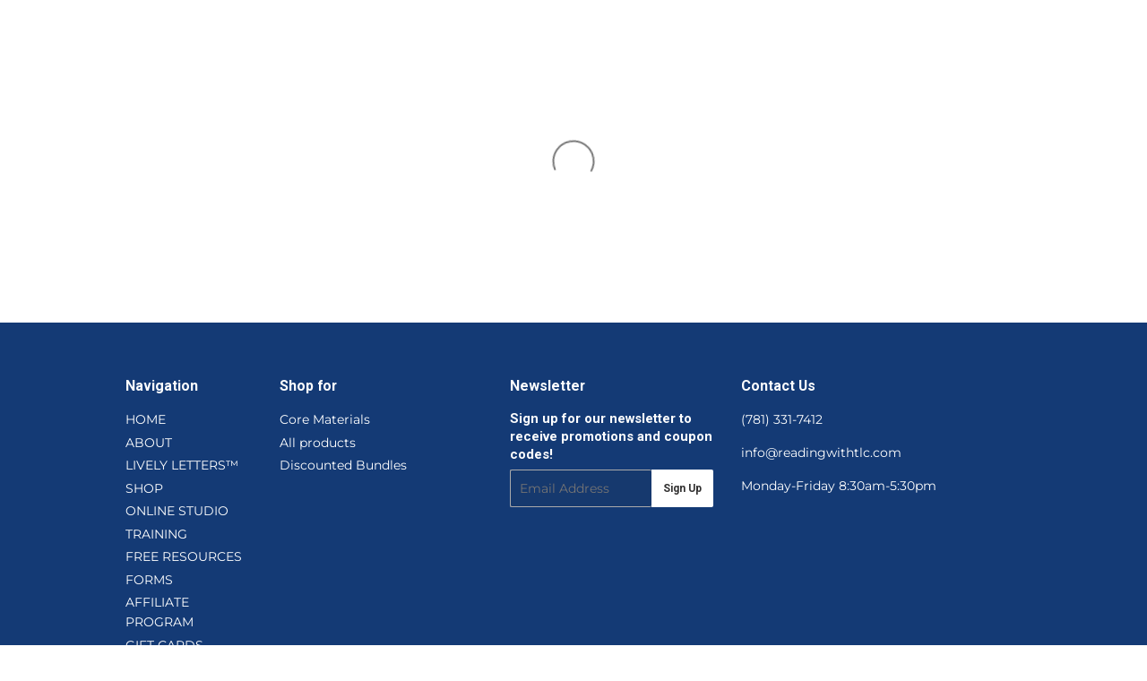

--- FILE ---
content_type: text/html; charset=utf-8
request_url: https://shop-readingwithtlc.com/collections/all?page=2
body_size: 36961
content:
<!doctype html>
<!--[if lt IE 7]><html class="no-js lt-ie9 lt-ie8 lt-ie7" lang="en"> <![endif]-->
<!--[if IE 7]><html class="no-js lt-ie9 lt-ie8" lang="en"> <![endif]-->
<!--[if IE 8]><html class="no-js lt-ie9" lang="en"> <![endif]-->
<!--[if IE 9 ]><html class="ie9 no-js"> <![endif]-->
<!--[if (gt IE 9)|!(IE)]><!--> <html class="no-touch no-js"> <!--<![endif]-->
<head>
  <script type="application/vnd.locksmith+json" data-locksmith>{"version":"v254","locked":false,"initialized":true,"scope":"collection","access_granted":true,"access_denied":false,"requires_customer":false,"manual_lock":false,"remote_lock":false,"has_timeout":false,"remote_rendered":null,"hide_resource":false,"hide_links_to_resource":false,"transparent":true,"locks":{"all":[],"opened":[]},"keys":[],"keys_signature":"5376abd25f9fcf0df31da283c484536543869a1eca52b76abbbfac71b59d8bd5","state":{"template":"collection","theme":36388241517,"product":null,"collection":"all","page":null,"blog":null,"article":null,"app":null},"now":1769499467,"path":"\/collections\/all","locale_root_url":"\/","canonical_url":"https:\/\/shop-readingwithtlc.com\/collections\/all?page=2","customer_id":null,"customer_id_signature":"5376abd25f9fcf0df31da283c484536543869a1eca52b76abbbfac71b59d8bd5","cart":null}</script><script data-locksmith>!function(){undefined;!function(){var s=window.Locksmith={},e=document.querySelector('script[type="application/vnd.locksmith+json"]'),n=e&&e.innerHTML;if(s.state={},s.util={},s.loading=!1,n)try{s.state=JSON.parse(n)}catch(d){}if(document.addEventListener&&document.querySelector){var o,a,i,t=[76,79,67,75,83,77,73,84,72,49,49],c=function(){a=t.slice(0)},l="style",r=function(e){e&&27!==e.keyCode&&"click"!==e.type||(document.removeEventListener("keydown",r),document.removeEventListener("click",r),o&&document.body.removeChild(o),o=null)};c(),document.addEventListener("keyup",function(e){if(e.keyCode===a[0]){if(clearTimeout(i),a.shift(),0<a.length)return void(i=setTimeout(c,1e3));c(),r(),(o=document.createElement("div"))[l].width="50%",o[l].maxWidth="1000px",o[l].height="85%",o[l].border="1px rgba(0, 0, 0, 0.2) solid",o[l].background="rgba(255, 255, 255, 0.99)",o[l].borderRadius="4px",o[l].position="fixed",o[l].top="50%",o[l].left="50%",o[l].transform="translateY(-50%) translateX(-50%)",o[l].boxShadow="0 2px 5px rgba(0, 0, 0, 0.3), 0 0 100vh 100vw rgba(0, 0, 0, 0.5)",o[l].zIndex="2147483645";var t=document.createElement("textarea");t.value=JSON.stringify(JSON.parse(n),null,2),t[l].border="none",t[l].display="block",t[l].boxSizing="border-box",t[l].width="100%",t[l].height="100%",t[l].background="transparent",t[l].padding="22px",t[l].fontFamily="monospace",t[l].fontSize="14px",t[l].color="#333",t[l].resize="none",t[l].outline="none",t.readOnly=!0,o.appendChild(t),document.body.appendChild(o),t.addEventListener("click",function(e){e.stopImmediatePropagation()}),t.select(),document.addEventListener("keydown",r),document.addEventListener("click",r)}})}s.isEmbedded=-1!==window.location.search.indexOf("_ab=0&_fd=0&_sc=1"),s.path=s.state.path||window.location.pathname,s.basePath=s.state.locale_root_url.concat("/apps/locksmith").replace(/^\/\//,"/"),s.reloading=!1,s.util.console=window.console||{log:function(){},error:function(){}},s.util.makeUrl=function(e,t){var n,o=s.basePath+e,a=[],i=s.cache();for(n in i)a.push(n+"="+encodeURIComponent(i[n]));for(n in t)a.push(n+"="+encodeURIComponent(t[n]));return s.state.customer_id&&(a.push("customer_id="+encodeURIComponent(s.state.customer_id)),a.push("customer_id_signature="+encodeURIComponent(s.state.customer_id_signature))),o+=(-1===o.indexOf("?")?"?":"&")+a.join("&")},s._initializeCallbacks=[],s.on=function(e,t){if("initialize"!==e)throw'Locksmith.on() currently only supports the "initialize" event';s._initializeCallbacks.push(t)},s.initializeSession=function(e){if(!s.isEmbedded){var t=!1,n=!0,o=!0;(e=e||{}).silent&&(o=n=!(t=!0)),s.ping({silent:t,spinner:n,reload:o,callback:function(){s._initializeCallbacks.forEach(function(e){e()})}})}},s.cache=function(e){var t={};try{var n=function a(e){return(document.cookie.match("(^|; )"+e+"=([^;]*)")||0)[2]};t=JSON.parse(decodeURIComponent(n("locksmith-params")||"{}"))}catch(d){}if(e){for(var o in e)t[o]=e[o];document.cookie="locksmith-params=; expires=Thu, 01 Jan 1970 00:00:00 GMT; path=/",document.cookie="locksmith-params="+encodeURIComponent(JSON.stringify(t))+"; path=/"}return t},s.cache.cart=s.state.cart,s.cache.cartLastSaved=null,s.params=s.cache(),s.util.reload=function(){s.reloading=!0;try{window.location.href=window.location.href.replace(/#.*/,"")}catch(d){s.util.console.error("Preferred reload method failed",d),window.location.reload()}},s.cache.saveCart=function(e){if(!s.cache.cart||s.cache.cart===s.cache.cartLastSaved)return e?e():null;var t=s.cache.cartLastSaved;s.cache.cartLastSaved=s.cache.cart,fetch("/cart/update.js",{method:"POST",headers:{"Content-Type":"application/json",Accept:"application/json"},body:JSON.stringify({attributes:{locksmith:s.cache.cart}})}).then(function(e){if(!e.ok)throw new Error("Cart update failed: "+e.status);return e.json()}).then(function(){e&&e()})["catch"](function(e){if(s.cache.cartLastSaved=t,!s.reloading)throw e})},s.util.spinnerHTML='<style>body{background:#FFF}@keyframes spin{from{transform:rotate(0deg)}to{transform:rotate(360deg)}}#loading{display:flex;width:100%;height:50vh;color:#777;align-items:center;justify-content:center}#loading .spinner{display:block;animation:spin 600ms linear infinite;position:relative;width:50px;height:50px}#loading .spinner-ring{stroke:currentColor;stroke-dasharray:100%;stroke-width:2px;stroke-linecap:round;fill:none}</style><div id="loading"><div class="spinner"><svg width="100%" height="100%"><svg preserveAspectRatio="xMinYMin"><circle class="spinner-ring" cx="50%" cy="50%" r="45%"></circle></svg></svg></div></div>',s.util.clobberBody=function(e){document.body.innerHTML=e},s.util.clobberDocument=function(e){e.responseText&&(e=e.responseText),document.documentElement&&document.removeChild(document.documentElement);var t=document.open("text/html","replace");t.writeln(e),t.close(),setTimeout(function(){var e=t.querySelector("[autofocus]");e&&e.focus()},100)},s.util.serializeForm=function(e){if(e&&"FORM"===e.nodeName){var t,n,o={};for(t=e.elements.length-1;0<=t;t-=1)if(""!==e.elements[t].name)switch(e.elements[t].nodeName){case"INPUT":switch(e.elements[t].type){default:case"text":case"hidden":case"password":case"button":case"reset":case"submit":o[e.elements[t].name]=e.elements[t].value;break;case"checkbox":case"radio":e.elements[t].checked&&(o[e.elements[t].name]=e.elements[t].value);break;case"file":}break;case"TEXTAREA":o[e.elements[t].name]=e.elements[t].value;break;case"SELECT":switch(e.elements[t].type){case"select-one":o[e.elements[t].name]=e.elements[t].value;break;case"select-multiple":for(n=e.elements[t].options.length-1;0<=n;n-=1)e.elements[t].options[n].selected&&(o[e.elements[t].name]=e.elements[t].options[n].value)}break;case"BUTTON":switch(e.elements[t].type){case"reset":case"submit":case"button":o[e.elements[t].name]=e.elements[t].value}}return o}},s.util.on=function(e,i,s,t){t=t||document;var c="locksmith-"+e+i,n=function(e){var t=e.target,n=e.target.parentElement,o=t&&t.className&&(t.className.baseVal||t.className)||"",a=n&&n.className&&(n.className.baseVal||n.className)||"";("string"==typeof o&&-1!==o.split(/\s+/).indexOf(i)||"string"==typeof a&&-1!==a.split(/\s+/).indexOf(i))&&!e[c]&&(e[c]=!0,s(e))};t.attachEvent?t.attachEvent(e,n):t.addEventListener(e,n,!1)},s.util.enableActions=function(e){s.util.on("click","locksmith-action",function(e){e.preventDefault();var t=e.target;t.dataset.confirmWith&&!confirm(t.dataset.confirmWith)||(t.disabled=!0,t.innerText=t.dataset.disableWith,s.post("/action",t.dataset.locksmithParams,{spinner:!1,type:"text",success:function(e){(e=JSON.parse(e.responseText)).message&&alert(e.message),s.util.reload()}}))},e)},s.util.inject=function(e,t){var n=["data","locksmith","append"];if(-1!==t.indexOf(n.join("-"))){var o=document.createElement("div");o.innerHTML=t,e.appendChild(o)}else e.innerHTML=t;var a,i,s=e.querySelectorAll("script");for(i=0;i<s.length;++i){a=s[i];var c=document.createElement("script");if(a.type&&(c.type=a.type),a.src)c.src=a.src;else{var l=document.createTextNode(a.innerHTML);c.appendChild(l)}e.appendChild(c)}var r=e.querySelector("[autofocus]");r&&r.focus()},s.post=function(e,t,n){!1!==(n=n||{}).spinner&&s.util.clobberBody(s.util.spinnerHTML);var o={};n.container===document?(o.layout=1,n.success=function(e){s.util.clobberDocument(e)}):n.container&&(o.layout=0,n.success=function(e){var t=document.getElementById(n.container);s.util.inject(t,e),t.id===t.firstChild.id&&t.parentElement.replaceChild(t.firstChild,t)}),n.form_type&&(t.form_type=n.form_type),n.include_layout_classes!==undefined&&(t.include_layout_classes=n.include_layout_classes),n.lock_id!==undefined&&(t.lock_id=n.lock_id),s.loading=!0;var a=s.util.makeUrl(e,o),i="json"===n.type||"text"===n.type;fetch(a,{method:"POST",headers:{"Content-Type":"application/json",Accept:i?"application/json":"text/html"},body:JSON.stringify(t)}).then(function(e){if(!e.ok)throw new Error("Request failed: "+e.status);return e.text()}).then(function(e){var t=n.success||s.util.clobberDocument;t(i?{responseText:e}:e)})["catch"](function(e){if(!s.reloading)if("dashboard.weglot.com"!==window.location.host){if(!n.silent)throw alert("Something went wrong! Please refresh and try again."),e;console.error(e)}else console.error(e)})["finally"](function(){s.loading=!1})},s.postResource=function(e,t){e.path=s.path,e.search=window.location.search,e.state=s.state,e.passcode&&(e.passcode=e.passcode.trim()),e.email&&(e.email=e.email.trim()),e.state.cart=s.cache.cart,e.locksmith_json=s.jsonTag,e.locksmith_json_signature=s.jsonTagSignature,s.post("/resource",e,t)},s.ping=function(e){if(!s.isEmbedded){e=e||{};var t=function(){e.reload?s.util.reload():"function"==typeof e.callback&&e.callback()};s.post("/ping",{path:s.path,search:window.location.search,state:s.state},{spinner:!!e.spinner,silent:"undefined"==typeof e.silent||e.silent,type:"text",success:function(e){e&&e.responseText?((e=JSON.parse(e.responseText)).messages&&0<e.messages.length&&s.showMessages(e.messages),e.cart&&s.cache.cart!==e.cart?(s.cache.cart=e.cart,s.cache.saveCart(function(){t(),e.cart&&e.cart.match(/^.+:/)&&s.util.reload()})):t()):console.error("[Locksmith] Invalid result in ping callback:",e)}})}},s.timeoutMonitor=function(){var e=s.cache.cart;s.ping({callback:function(){e!==s.cache.cart||setTimeout(function(){s.timeoutMonitor()},6e4)}})},s.showMessages=function(e){var t=document.createElement("div");t.style.position="fixed",t.style.left=0,t.style.right=0,t.style.bottom="-50px",t.style.opacity=0,t.style.background="#191919",t.style.color="#ddd",t.style.transition="bottom 0.2s, opacity 0.2s",t.style.zIndex=999999,t.innerHTML="        <style>          .locksmith-ab .locksmith-b { display: none; }          .locksmith-ab.toggled .locksmith-b { display: flex; }          .locksmith-ab.toggled .locksmith-a { display: none; }          .locksmith-flex { display: flex; flex-wrap: wrap; justify-content: space-between; align-items: center; padding: 10px 20px; }          .locksmith-message + .locksmith-message { border-top: 1px #555 solid; }          .locksmith-message a { color: inherit; font-weight: bold; }          .locksmith-message a:hover { color: inherit; opacity: 0.8; }          a.locksmith-ab-toggle { font-weight: inherit; text-decoration: underline; }          .locksmith-text { flex-grow: 1; }          .locksmith-cta { flex-grow: 0; text-align: right; }          .locksmith-cta button { transform: scale(0.8); transform-origin: left; }          .locksmith-cta > * { display: block; }          .locksmith-cta > * + * { margin-top: 10px; }          .locksmith-message a.locksmith-close { flex-grow: 0; text-decoration: none; margin-left: 15px; font-size: 30px; font-family: monospace; display: block; padding: 2px 10px; }                    @media screen and (max-width: 600px) {            .locksmith-wide-only { display: none !important; }            .locksmith-flex { padding: 0 15px; }            .locksmith-flex > * { margin-top: 5px; margin-bottom: 5px; }            .locksmith-cta { text-align: left; }          }                    @media screen and (min-width: 601px) {            .locksmith-narrow-only { display: none !important; }          }        </style>      "+e.map(function(e){return'<div class="locksmith-message">'+e+"</div>"}).join(""),document.body.appendChild(t),document.body.style.position="relative",document.body.parentElement.style.paddingBottom=t.offsetHeight+"px",setTimeout(function(){t.style.bottom=0,t.style.opacity=1},50),s.util.on("click","locksmith-ab-toggle",function(e){e.preventDefault();for(var t=e.target.parentElement;-1===t.className.split(" ").indexOf("locksmith-ab");)t=t.parentElement;-1!==t.className.split(" ").indexOf("toggled")?t.className=t.className.replace("toggled",""):t.className=t.className+" toggled"}),s.util.enableActions(t)}}()}();</script>
      <script data-locksmith>Locksmith.cache.cart=null</script>

  <script data-locksmith>Locksmith.jsonTag="{\"version\":\"v254\",\"locked\":false,\"initialized\":true,\"scope\":\"collection\",\"access_granted\":true,\"access_denied\":false,\"requires_customer\":false,\"manual_lock\":false,\"remote_lock\":false,\"has_timeout\":false,\"remote_rendered\":null,\"hide_resource\":false,\"hide_links_to_resource\":false,\"transparent\":true,\"locks\":{\"all\":[],\"opened\":[]},\"keys\":[],\"keys_signature\":\"5376abd25f9fcf0df31da283c484536543869a1eca52b76abbbfac71b59d8bd5\",\"state\":{\"template\":\"collection\",\"theme\":36388241517,\"product\":null,\"collection\":\"all\",\"page\":null,\"blog\":null,\"article\":null,\"app\":null},\"now\":1769499467,\"path\":\"\\\/collections\\\/all\",\"locale_root_url\":\"\\\/\",\"canonical_url\":\"https:\\\/\\\/shop-readingwithtlc.com\\\/collections\\\/all?page=2\",\"customer_id\":null,\"customer_id_signature\":\"5376abd25f9fcf0df31da283c484536543869a1eca52b76abbbfac71b59d8bd5\",\"cart\":null}";Locksmith.jsonTagSignature="7a208d128b4f7f0279d499125de515a78323fff0ff442d4fae12ef1f3d7be16b"</script>
  <!-- Google tag (gtag.js) -->
<script async src="https://www.googletagmanager.com/gtag/js?id=AW-16456595840"></script>
<script>
  window.dataLayer = window.dataLayer || [];
  function gtag(){dataLayer.push(arguments);}
  gtag('js', new Date());

  gtag('config', 'AW-16456595840');
</script>

  <script>(function(H){H.className=H.className.replace(/\bno-js\b/,'js')})(document.documentElement)</script>
  <!-- Basic page needs ================================================== -->
  <meta charset="utf-8">
  <meta http-equiv="X-UA-Compatible" content="IE=edge,chrome=1">

  
  <link rel="shortcut icon" href="//shop-readingwithtlc.com/cdn/shop/files/RTLC_heart_32x32.png?v=1613171687" type="image/png" />
  

  <!-- Title and description ================================================== -->
  <title>
  Products &ndash; Page 2 &ndash; Reading with TLC
  </title>


  

  <!-- Product meta ================================================== -->
  
<meta property="og:site_name" content="Reading with TLC">
<meta property="og:url" content="https://shop-readingwithtlc.com/collections/all?page=2"><meta property="og:title" content="Products">
<meta property="og:type" content="website">
<meta property="og:description" content="Reading with TLC">




  <meta name="twitter:site" content="@readingwithtlc">


  <meta name="twitter:card" content="summary">

<meta name="twitter:title" content="Products">
<meta name="twitter:description" content="Reading with TLC">


  <!-- Helpers ================================================== -->
  <link rel="canonical" href="https://shop-readingwithtlc.com/collections/all?page=2">
  <meta name="viewport" content="width=device-width,initial-scale=1">

  <!-- CSS ================================================== -->
  <link href="//shop-readingwithtlc.com/cdn/shop/t/9/assets/theme.scss.css?v=91794109430178129941765899970" rel="stylesheet" type="text/css" media="all" />
  
  
  
  <link href="//fonts.googleapis.com/css?family=Montserrat:400,700" rel="stylesheet" type="text/css" media="all" />


  
    
    
    <link href="//fonts.googleapis.com/css?family=Roboto:700" rel="stylesheet" type="text/css" media="all" />
  


  



  <!-- Header hook for plugins ================================================== -->
  <script>window.performance && window.performance.mark && window.performance.mark('shopify.content_for_header.start');</script><meta name="facebook-domain-verification" content="crf6x5ifr4g8uzq9xk1dkqr1tei0vd">
<meta name="facebook-domain-verification" content="4jexnqsfcfqafpbrc7wx8b5yqg5rn7">
<meta name="facebook-domain-verification" content="3fmphaba1nvl9hj854uv5tss0s2m0y">
<meta name="facebook-domain-verification" content="q0tc71rs3e1s5f77pwjeb7pmr3a0xd">
<meta id="shopify-digital-wallet" name="shopify-digital-wallet" content="/16894071/digital_wallets/dialog">
<meta name="shopify-checkout-api-token" content="e1f7be01cce505881f22693ea7f78a2a">
<meta id="in-context-paypal-metadata" data-shop-id="16894071" data-venmo-supported="true" data-environment="production" data-locale="en_US" data-paypal-v4="true" data-currency="USD">
<link rel="alternate" type="application/atom+xml" title="Feed" href="/collections/all.atom" />
<link rel="prev" href="/collections/all?page=1">
<link rel="next" href="/collections/all?page=3">
<script async="async" src="/checkouts/internal/preloads.js?locale=en-US"></script>
<link rel="preconnect" href="https://shop.app" crossorigin="anonymous">
<script async="async" src="https://shop.app/checkouts/internal/preloads.js?locale=en-US&shop_id=16894071" crossorigin="anonymous"></script>
<script id="apple-pay-shop-capabilities" type="application/json">{"shopId":16894071,"countryCode":"US","currencyCode":"USD","merchantCapabilities":["supports3DS"],"merchantId":"gid:\/\/shopify\/Shop\/16894071","merchantName":"Reading with TLC","requiredBillingContactFields":["postalAddress","email","phone"],"requiredShippingContactFields":["postalAddress","email","phone"],"shippingType":"shipping","supportedNetworks":["visa","masterCard","amex","discover","elo","jcb"],"total":{"type":"pending","label":"Reading with TLC","amount":"1.00"},"shopifyPaymentsEnabled":true,"supportsSubscriptions":true}</script>
<script id="shopify-features" type="application/json">{"accessToken":"e1f7be01cce505881f22693ea7f78a2a","betas":["rich-media-storefront-analytics"],"domain":"shop-readingwithtlc.com","predictiveSearch":true,"shopId":16894071,"locale":"en"}</script>
<script>var Shopify = Shopify || {};
Shopify.shop = "readingwithtlc.myshopify.com";
Shopify.locale = "en";
Shopify.currency = {"active":"USD","rate":"1.0"};
Shopify.country = "US";
Shopify.theme = {"name":"supply-TH-4-May-2019","id":36388241517,"schema_name":"Supply","schema_version":"2.2.0","theme_store_id":679,"role":"main"};
Shopify.theme.handle = "null";
Shopify.theme.style = {"id":null,"handle":null};
Shopify.cdnHost = "shop-readingwithtlc.com/cdn";
Shopify.routes = Shopify.routes || {};
Shopify.routes.root = "/";</script>
<script type="module">!function(o){(o.Shopify=o.Shopify||{}).modules=!0}(window);</script>
<script>!function(o){function n(){var o=[];function n(){o.push(Array.prototype.slice.apply(arguments))}return n.q=o,n}var t=o.Shopify=o.Shopify||{};t.loadFeatures=n(),t.autoloadFeatures=n()}(window);</script>
<script>
  window.ShopifyPay = window.ShopifyPay || {};
  window.ShopifyPay.apiHost = "shop.app\/pay";
  window.ShopifyPay.redirectState = null;
</script>
<script id="shop-js-analytics" type="application/json">{"pageType":"collection"}</script>
<script defer="defer" async type="module" src="//shop-readingwithtlc.com/cdn/shopifycloud/shop-js/modules/v2/client.init-shop-cart-sync_BT-GjEfc.en.esm.js"></script>
<script defer="defer" async type="module" src="//shop-readingwithtlc.com/cdn/shopifycloud/shop-js/modules/v2/chunk.common_D58fp_Oc.esm.js"></script>
<script defer="defer" async type="module" src="//shop-readingwithtlc.com/cdn/shopifycloud/shop-js/modules/v2/chunk.modal_xMitdFEc.esm.js"></script>
<script type="module">
  await import("//shop-readingwithtlc.com/cdn/shopifycloud/shop-js/modules/v2/client.init-shop-cart-sync_BT-GjEfc.en.esm.js");
await import("//shop-readingwithtlc.com/cdn/shopifycloud/shop-js/modules/v2/chunk.common_D58fp_Oc.esm.js");
await import("//shop-readingwithtlc.com/cdn/shopifycloud/shop-js/modules/v2/chunk.modal_xMitdFEc.esm.js");

  window.Shopify.SignInWithShop?.initShopCartSync?.({"fedCMEnabled":true,"windoidEnabled":true});

</script>
<script>
  window.Shopify = window.Shopify || {};
  if (!window.Shopify.featureAssets) window.Shopify.featureAssets = {};
  window.Shopify.featureAssets['shop-js'] = {"shop-cart-sync":["modules/v2/client.shop-cart-sync_DZOKe7Ll.en.esm.js","modules/v2/chunk.common_D58fp_Oc.esm.js","modules/v2/chunk.modal_xMitdFEc.esm.js"],"init-fed-cm":["modules/v2/client.init-fed-cm_B6oLuCjv.en.esm.js","modules/v2/chunk.common_D58fp_Oc.esm.js","modules/v2/chunk.modal_xMitdFEc.esm.js"],"shop-cash-offers":["modules/v2/client.shop-cash-offers_D2sdYoxE.en.esm.js","modules/v2/chunk.common_D58fp_Oc.esm.js","modules/v2/chunk.modal_xMitdFEc.esm.js"],"shop-login-button":["modules/v2/client.shop-login-button_QeVjl5Y3.en.esm.js","modules/v2/chunk.common_D58fp_Oc.esm.js","modules/v2/chunk.modal_xMitdFEc.esm.js"],"pay-button":["modules/v2/client.pay-button_DXTOsIq6.en.esm.js","modules/v2/chunk.common_D58fp_Oc.esm.js","modules/v2/chunk.modal_xMitdFEc.esm.js"],"shop-button":["modules/v2/client.shop-button_DQZHx9pm.en.esm.js","modules/v2/chunk.common_D58fp_Oc.esm.js","modules/v2/chunk.modal_xMitdFEc.esm.js"],"avatar":["modules/v2/client.avatar_BTnouDA3.en.esm.js"],"init-windoid":["modules/v2/client.init-windoid_CR1B-cfM.en.esm.js","modules/v2/chunk.common_D58fp_Oc.esm.js","modules/v2/chunk.modal_xMitdFEc.esm.js"],"init-shop-for-new-customer-accounts":["modules/v2/client.init-shop-for-new-customer-accounts_C_vY_xzh.en.esm.js","modules/v2/client.shop-login-button_QeVjl5Y3.en.esm.js","modules/v2/chunk.common_D58fp_Oc.esm.js","modules/v2/chunk.modal_xMitdFEc.esm.js"],"init-shop-email-lookup-coordinator":["modules/v2/client.init-shop-email-lookup-coordinator_BI7n9ZSv.en.esm.js","modules/v2/chunk.common_D58fp_Oc.esm.js","modules/v2/chunk.modal_xMitdFEc.esm.js"],"init-shop-cart-sync":["modules/v2/client.init-shop-cart-sync_BT-GjEfc.en.esm.js","modules/v2/chunk.common_D58fp_Oc.esm.js","modules/v2/chunk.modal_xMitdFEc.esm.js"],"shop-toast-manager":["modules/v2/client.shop-toast-manager_DiYdP3xc.en.esm.js","modules/v2/chunk.common_D58fp_Oc.esm.js","modules/v2/chunk.modal_xMitdFEc.esm.js"],"init-customer-accounts":["modules/v2/client.init-customer-accounts_D9ZNqS-Q.en.esm.js","modules/v2/client.shop-login-button_QeVjl5Y3.en.esm.js","modules/v2/chunk.common_D58fp_Oc.esm.js","modules/v2/chunk.modal_xMitdFEc.esm.js"],"init-customer-accounts-sign-up":["modules/v2/client.init-customer-accounts-sign-up_iGw4briv.en.esm.js","modules/v2/client.shop-login-button_QeVjl5Y3.en.esm.js","modules/v2/chunk.common_D58fp_Oc.esm.js","modules/v2/chunk.modal_xMitdFEc.esm.js"],"shop-follow-button":["modules/v2/client.shop-follow-button_CqMgW2wH.en.esm.js","modules/v2/chunk.common_D58fp_Oc.esm.js","modules/v2/chunk.modal_xMitdFEc.esm.js"],"checkout-modal":["modules/v2/client.checkout-modal_xHeaAweL.en.esm.js","modules/v2/chunk.common_D58fp_Oc.esm.js","modules/v2/chunk.modal_xMitdFEc.esm.js"],"shop-login":["modules/v2/client.shop-login_D91U-Q7h.en.esm.js","modules/v2/chunk.common_D58fp_Oc.esm.js","modules/v2/chunk.modal_xMitdFEc.esm.js"],"lead-capture":["modules/v2/client.lead-capture_BJmE1dJe.en.esm.js","modules/v2/chunk.common_D58fp_Oc.esm.js","modules/v2/chunk.modal_xMitdFEc.esm.js"],"payment-terms":["modules/v2/client.payment-terms_Ci9AEqFq.en.esm.js","modules/v2/chunk.common_D58fp_Oc.esm.js","modules/v2/chunk.modal_xMitdFEc.esm.js"]};
</script>
<script>(function() {
  var isLoaded = false;
  function asyncLoad() {
    if (isLoaded) return;
    isLoaded = true;
    var urls = ["\/\/d1liekpayvooaz.cloudfront.net\/apps\/customizery\/customizery.js?shop=readingwithtlc.myshopify.com","https:\/\/cdn.tabarn.app\/cdn\/automatic-discount\/automatic-discount-v2.min.js?shop=readingwithtlc.myshopify.com","\/\/shopify.privy.com\/widget.js?shop=readingwithtlc.myshopify.com","https:\/\/script.pop-convert.com\/new-micro\/production.pc.min.js?unique_id=readingwithtlc.myshopify.com\u0026shop=readingwithtlc.myshopify.com","https:\/\/cdn.s3.pop-convert.com\/pcjs.production.min.js?unique_id=readingwithtlc.myshopify.com\u0026shop=readingwithtlc.myshopify.com"];
    for (var i = 0; i < urls.length; i++) {
      var s = document.createElement('script');
      s.type = 'text/javascript';
      s.async = true;
      s.src = urls[i];
      var x = document.getElementsByTagName('script')[0];
      x.parentNode.insertBefore(s, x);
    }
  };
  if(window.attachEvent) {
    window.attachEvent('onload', asyncLoad);
  } else {
    window.addEventListener('load', asyncLoad, false);
  }
})();</script>
<script id="__st">var __st={"a":16894071,"offset":-18000,"reqid":"f79eaba3-37fd-47ce-ad25-c398c4b776b7-1769499467","pageurl":"shop-readingwithtlc.com\/collections\/all?page=2","u":"56ab8cd34a04","p":"collection"};</script>
<script>window.ShopifyPaypalV4VisibilityTracking = true;</script>
<script id="captcha-bootstrap">!function(){'use strict';const t='contact',e='account',n='new_comment',o=[[t,t],['blogs',n],['comments',n],[t,'customer']],c=[[e,'customer_login'],[e,'guest_login'],[e,'recover_customer_password'],[e,'create_customer']],r=t=>t.map((([t,e])=>`form[action*='/${t}']:not([data-nocaptcha='true']) input[name='form_type'][value='${e}']`)).join(','),a=t=>()=>t?[...document.querySelectorAll(t)].map((t=>t.form)):[];function s(){const t=[...o],e=r(t);return a(e)}const i='password',u='form_key',d=['recaptcha-v3-token','g-recaptcha-response','h-captcha-response',i],f=()=>{try{return window.sessionStorage}catch{return}},m='__shopify_v',_=t=>t.elements[u];function p(t,e,n=!1){try{const o=window.sessionStorage,c=JSON.parse(o.getItem(e)),{data:r}=function(t){const{data:e,action:n}=t;return t[m]||n?{data:e,action:n}:{data:t,action:n}}(c);for(const[e,n]of Object.entries(r))t.elements[e]&&(t.elements[e].value=n);n&&o.removeItem(e)}catch(o){console.error('form repopulation failed',{error:o})}}const l='form_type',E='cptcha';function T(t){t.dataset[E]=!0}const w=window,h=w.document,L='Shopify',v='ce_forms',y='captcha';let A=!1;((t,e)=>{const n=(g='f06e6c50-85a8-45c8-87d0-21a2b65856fe',I='https://cdn.shopify.com/shopifycloud/storefront-forms-hcaptcha/ce_storefront_forms_captcha_hcaptcha.v1.5.2.iife.js',D={infoText:'Protected by hCaptcha',privacyText:'Privacy',termsText:'Terms'},(t,e,n)=>{const o=w[L][v],c=o.bindForm;if(c)return c(t,g,e,D).then(n);var r;o.q.push([[t,g,e,D],n]),r=I,A||(h.body.append(Object.assign(h.createElement('script'),{id:'captcha-provider',async:!0,src:r})),A=!0)});var g,I,D;w[L]=w[L]||{},w[L][v]=w[L][v]||{},w[L][v].q=[],w[L][y]=w[L][y]||{},w[L][y].protect=function(t,e){n(t,void 0,e),T(t)},Object.freeze(w[L][y]),function(t,e,n,w,h,L){const[v,y,A,g]=function(t,e,n){const i=e?o:[],u=t?c:[],d=[...i,...u],f=r(d),m=r(i),_=r(d.filter((([t,e])=>n.includes(e))));return[a(f),a(m),a(_),s()]}(w,h,L),I=t=>{const e=t.target;return e instanceof HTMLFormElement?e:e&&e.form},D=t=>v().includes(t);t.addEventListener('submit',(t=>{const e=I(t);if(!e)return;const n=D(e)&&!e.dataset.hcaptchaBound&&!e.dataset.recaptchaBound,o=_(e),c=g().includes(e)&&(!o||!o.value);(n||c)&&t.preventDefault(),c&&!n&&(function(t){try{if(!f())return;!function(t){const e=f();if(!e)return;const n=_(t);if(!n)return;const o=n.value;o&&e.removeItem(o)}(t);const e=Array.from(Array(32),(()=>Math.random().toString(36)[2])).join('');!function(t,e){_(t)||t.append(Object.assign(document.createElement('input'),{type:'hidden',name:u})),t.elements[u].value=e}(t,e),function(t,e){const n=f();if(!n)return;const o=[...t.querySelectorAll(`input[type='${i}']`)].map((({name:t})=>t)),c=[...d,...o],r={};for(const[a,s]of new FormData(t).entries())c.includes(a)||(r[a]=s);n.setItem(e,JSON.stringify({[m]:1,action:t.action,data:r}))}(t,e)}catch(e){console.error('failed to persist form',e)}}(e),e.submit())}));const S=(t,e)=>{t&&!t.dataset[E]&&(n(t,e.some((e=>e===t))),T(t))};for(const o of['focusin','change'])t.addEventListener(o,(t=>{const e=I(t);D(e)&&S(e,y())}));const B=e.get('form_key'),M=e.get(l),P=B&&M;t.addEventListener('DOMContentLoaded',(()=>{const t=y();if(P)for(const e of t)e.elements[l].value===M&&p(e,B);[...new Set([...A(),...v().filter((t=>'true'===t.dataset.shopifyCaptcha))])].forEach((e=>S(e,t)))}))}(h,new URLSearchParams(w.location.search),n,t,e,['guest_login'])})(!0,!0)}();</script>
<script integrity="sha256-4kQ18oKyAcykRKYeNunJcIwy7WH5gtpwJnB7kiuLZ1E=" data-source-attribution="shopify.loadfeatures" defer="defer" src="//shop-readingwithtlc.com/cdn/shopifycloud/storefront/assets/storefront/load_feature-a0a9edcb.js" crossorigin="anonymous"></script>
<script crossorigin="anonymous" defer="defer" src="//shop-readingwithtlc.com/cdn/shopifycloud/storefront/assets/shopify_pay/storefront-65b4c6d7.js?v=20250812"></script>
<script data-source-attribution="shopify.dynamic_checkout.dynamic.init">var Shopify=Shopify||{};Shopify.PaymentButton=Shopify.PaymentButton||{isStorefrontPortableWallets:!0,init:function(){window.Shopify.PaymentButton.init=function(){};var t=document.createElement("script");t.src="https://shop-readingwithtlc.com/cdn/shopifycloud/portable-wallets/latest/portable-wallets.en.js",t.type="module",document.head.appendChild(t)}};
</script>
<script data-source-attribution="shopify.dynamic_checkout.buyer_consent">
  function portableWalletsHideBuyerConsent(e){var t=document.getElementById("shopify-buyer-consent"),n=document.getElementById("shopify-subscription-policy-button");t&&n&&(t.classList.add("hidden"),t.setAttribute("aria-hidden","true"),n.removeEventListener("click",e))}function portableWalletsShowBuyerConsent(e){var t=document.getElementById("shopify-buyer-consent"),n=document.getElementById("shopify-subscription-policy-button");t&&n&&(t.classList.remove("hidden"),t.removeAttribute("aria-hidden"),n.addEventListener("click",e))}window.Shopify?.PaymentButton&&(window.Shopify.PaymentButton.hideBuyerConsent=portableWalletsHideBuyerConsent,window.Shopify.PaymentButton.showBuyerConsent=portableWalletsShowBuyerConsent);
</script>
<script data-source-attribution="shopify.dynamic_checkout.cart.bootstrap">document.addEventListener("DOMContentLoaded",(function(){function t(){return document.querySelector("shopify-accelerated-checkout-cart, shopify-accelerated-checkout")}if(t())Shopify.PaymentButton.init();else{new MutationObserver((function(e,n){t()&&(Shopify.PaymentButton.init(),n.disconnect())})).observe(document.body,{childList:!0,subtree:!0})}}));
</script>
<link id="shopify-accelerated-checkout-styles" rel="stylesheet" media="screen" href="https://shop-readingwithtlc.com/cdn/shopifycloud/portable-wallets/latest/accelerated-checkout-backwards-compat.css" crossorigin="anonymous">
<style id="shopify-accelerated-checkout-cart">
        #shopify-buyer-consent {
  margin-top: 1em;
  display: inline-block;
  width: 100%;
}

#shopify-buyer-consent.hidden {
  display: none;
}

#shopify-subscription-policy-button {
  background: none;
  border: none;
  padding: 0;
  text-decoration: underline;
  font-size: inherit;
  cursor: pointer;
}

#shopify-subscription-policy-button::before {
  box-shadow: none;
}

      </style>

<script>window.performance && window.performance.mark && window.performance.mark('shopify.content_for_header.end');</script>

  

<!--[if lt IE 9]>
<script src="//cdnjs.cloudflare.com/ajax/libs/html5shiv/3.7.2/html5shiv.min.js" type="text/javascript"></script>
<script src="//shop-readingwithtlc.com/cdn/shop/t/9/assets/respond.min.js?v=361" type="text/javascript"></script>
<link href="//shop-readingwithtlc.com/cdn/shop/t/9/assets/respond-proxy.html" id="respond-proxy" rel="respond-proxy" />
<link href="//shop-readingwithtlc.com/search?q=a257ff5a18e675a1992d4d98f56db7c8" id="respond-redirect" rel="respond-redirect" />
<script src="//shop-readingwithtlc.com/search?q=a257ff5a18e675a1992d4d98f56db7c8" type="text/javascript"></script>
<![endif]-->
<!--[if (lte IE 9) ]><script src="//shop-readingwithtlc.com/cdn/shop/t/9/assets/match-media.min.js?v=361" type="text/javascript"></script><![endif]-->


  
  

  <script src="//ajax.googleapis.com/ajax/libs/jquery/1.11.0/jquery.min.js" type="text/javascript"></script>
  
  <!--[if (gt IE 9)|!(IE)]><!--><script src="//shop-readingwithtlc.com/cdn/shop/t/9/assets/lazysizes.min.js?v=90157744401056456031556943004" async="async"></script><!--<![endif]-->
  <!--[if lte IE 9]><script src="//shop-readingwithtlc.com/cdn/shop/t/9/assets/lazysizes.min.js?v=90157744401056456031556943004"></script><![endif]-->

  <!--[if (gt IE 9)|!(IE)]><!--><script src="//shop-readingwithtlc.com/cdn/shop/t/9/assets/vendor.js?v=20934897072029105491556943006" defer="defer"></script><!--<![endif]-->
  <!--[if lte IE 9]><script src="//shop-readingwithtlc.com/cdn/shop/t/9/assets/vendor.js?v=20934897072029105491556943006"></script><![endif]-->

  <!--[if (gt IE 9)|!(IE)]><!--><script src="//shop-readingwithtlc.com/cdn/shop/t/9/assets/theme.js?v=10797506069442775091556943012" defer="defer"></script><!--<![endif]-->
  <!--[if lte IE 9]><script src="//shop-readingwithtlc.com/cdn/shop/t/9/assets/theme.js?v=10797506069442775091556943012"></script><![endif]-->
<!-- Meta Pixel Code -->
<script>
!function(f,b,e,v,n,t,s)
{if(f.fbq)return;n=f.fbq=function(){n.callMethod?
n.callMethod.apply(n,arguments):n.queue.push(arguments)};
if(!f._fbq)f._fbq=n;n.push=n;n.loaded=!0;n.version='2.0';
n.queue=[];t=b.createElement(e);t.async=!0;
t.src=v;s=b.getElementsByTagName(e)[0];
s.parentNode.insertBefore(t,s)}(window, document,'script',
'https://connect.facebook.net/en_US/fbevents.js');
fbq('init', '1479036672760041');
fbq('track', 'PageView');
</script>
<noscript><img height="1" width="1" style="display:none"
src="https://www.facebook.com/tr?id=1479036672760041&ev=PageView&noscript=1"
/></noscript>
<!-- End Meta Pixel Code -->

<!-- BEGIN app block: shopify://apps/seguno-banners/blocks/banners-app-embed/2c1cadd0-9036-4e28-9827-9a97eb288153 --><meta property="seguno:shop-id" content="16894071" />


<!-- END app block --><script src="https://cdn.shopify.com/extensions/0199bb78-00cd-71ec-87e5-965007fa36b6/banners-12/assets/banners.js" type="text/javascript" defer="defer"></script>
<script src="https://cdn.shopify.com/extensions/019bf9c4-3432-7308-a54c-31ef5405e57a/honeycomb-upsell-funnels-226/assets/honeycomb-widget.js" type="text/javascript" defer="defer"></script>
<meta property="og:image" content="https://cdn.shopify.com/s/files/1/1689/4071/files/RTLC_logo_shopify.png?height=628&pad_color=fff&v=1613169179&width=1200" />
<meta property="og:image:secure_url" content="https://cdn.shopify.com/s/files/1/1689/4071/files/RTLC_logo_shopify.png?height=628&pad_color=fff&v=1613169179&width=1200" />
<meta property="og:image:width" content="1200" />
<meta property="og:image:height" content="628" />
<link href="https://monorail-edge.shopifysvc.com" rel="dns-prefetch">
<script>(function(){if ("sendBeacon" in navigator && "performance" in window) {try {var session_token_from_headers = performance.getEntriesByType('navigation')[0].serverTiming.find(x => x.name == '_s').description;} catch {var session_token_from_headers = undefined;}var session_cookie_matches = document.cookie.match(/_shopify_s=([^;]*)/);var session_token_from_cookie = session_cookie_matches && session_cookie_matches.length === 2 ? session_cookie_matches[1] : "";var session_token = session_token_from_headers || session_token_from_cookie || "";function handle_abandonment_event(e) {var entries = performance.getEntries().filter(function(entry) {return /monorail-edge.shopifysvc.com/.test(entry.name);});if (!window.abandonment_tracked && entries.length === 0) {window.abandonment_tracked = true;var currentMs = Date.now();var navigation_start = performance.timing.navigationStart;var payload = {shop_id: 16894071,url: window.location.href,navigation_start,duration: currentMs - navigation_start,session_token,page_type: "collection"};window.navigator.sendBeacon("https://monorail-edge.shopifysvc.com/v1/produce", JSON.stringify({schema_id: "online_store_buyer_site_abandonment/1.1",payload: payload,metadata: {event_created_at_ms: currentMs,event_sent_at_ms: currentMs}}));}}window.addEventListener('pagehide', handle_abandonment_event);}}());</script>
<script id="web-pixels-manager-setup">(function e(e,d,r,n,o){if(void 0===o&&(o={}),!Boolean(null===(a=null===(i=window.Shopify)||void 0===i?void 0:i.analytics)||void 0===a?void 0:a.replayQueue)){var i,a;window.Shopify=window.Shopify||{};var t=window.Shopify;t.analytics=t.analytics||{};var s=t.analytics;s.replayQueue=[],s.publish=function(e,d,r){return s.replayQueue.push([e,d,r]),!0};try{self.performance.mark("wpm:start")}catch(e){}var l=function(){var e={modern:/Edge?\/(1{2}[4-9]|1[2-9]\d|[2-9]\d{2}|\d{4,})\.\d+(\.\d+|)|Firefox\/(1{2}[4-9]|1[2-9]\d|[2-9]\d{2}|\d{4,})\.\d+(\.\d+|)|Chrom(ium|e)\/(9{2}|\d{3,})\.\d+(\.\d+|)|(Maci|X1{2}).+ Version\/(15\.\d+|(1[6-9]|[2-9]\d|\d{3,})\.\d+)([,.]\d+|)( \(\w+\)|)( Mobile\/\w+|) Safari\/|Chrome.+OPR\/(9{2}|\d{3,})\.\d+\.\d+|(CPU[ +]OS|iPhone[ +]OS|CPU[ +]iPhone|CPU IPhone OS|CPU iPad OS)[ +]+(15[._]\d+|(1[6-9]|[2-9]\d|\d{3,})[._]\d+)([._]\d+|)|Android:?[ /-](13[3-9]|1[4-9]\d|[2-9]\d{2}|\d{4,})(\.\d+|)(\.\d+|)|Android.+Firefox\/(13[5-9]|1[4-9]\d|[2-9]\d{2}|\d{4,})\.\d+(\.\d+|)|Android.+Chrom(ium|e)\/(13[3-9]|1[4-9]\d|[2-9]\d{2}|\d{4,})\.\d+(\.\d+|)|SamsungBrowser\/([2-9]\d|\d{3,})\.\d+/,legacy:/Edge?\/(1[6-9]|[2-9]\d|\d{3,})\.\d+(\.\d+|)|Firefox\/(5[4-9]|[6-9]\d|\d{3,})\.\d+(\.\d+|)|Chrom(ium|e)\/(5[1-9]|[6-9]\d|\d{3,})\.\d+(\.\d+|)([\d.]+$|.*Safari\/(?![\d.]+ Edge\/[\d.]+$))|(Maci|X1{2}).+ Version\/(10\.\d+|(1[1-9]|[2-9]\d|\d{3,})\.\d+)([,.]\d+|)( \(\w+\)|)( Mobile\/\w+|) Safari\/|Chrome.+OPR\/(3[89]|[4-9]\d|\d{3,})\.\d+\.\d+|(CPU[ +]OS|iPhone[ +]OS|CPU[ +]iPhone|CPU IPhone OS|CPU iPad OS)[ +]+(10[._]\d+|(1[1-9]|[2-9]\d|\d{3,})[._]\d+)([._]\d+|)|Android:?[ /-](13[3-9]|1[4-9]\d|[2-9]\d{2}|\d{4,})(\.\d+|)(\.\d+|)|Mobile Safari.+OPR\/([89]\d|\d{3,})\.\d+\.\d+|Android.+Firefox\/(13[5-9]|1[4-9]\d|[2-9]\d{2}|\d{4,})\.\d+(\.\d+|)|Android.+Chrom(ium|e)\/(13[3-9]|1[4-9]\d|[2-9]\d{2}|\d{4,})\.\d+(\.\d+|)|Android.+(UC? ?Browser|UCWEB|U3)[ /]?(15\.([5-9]|\d{2,})|(1[6-9]|[2-9]\d|\d{3,})\.\d+)\.\d+|SamsungBrowser\/(5\.\d+|([6-9]|\d{2,})\.\d+)|Android.+MQ{2}Browser\/(14(\.(9|\d{2,})|)|(1[5-9]|[2-9]\d|\d{3,})(\.\d+|))(\.\d+|)|K[Aa][Ii]OS\/(3\.\d+|([4-9]|\d{2,})\.\d+)(\.\d+|)/},d=e.modern,r=e.legacy,n=navigator.userAgent;return n.match(d)?"modern":n.match(r)?"legacy":"unknown"}(),u="modern"===l?"modern":"legacy",c=(null!=n?n:{modern:"",legacy:""})[u],f=function(e){return[e.baseUrl,"/wpm","/b",e.hashVersion,"modern"===e.buildTarget?"m":"l",".js"].join("")}({baseUrl:d,hashVersion:r,buildTarget:u}),m=function(e){var d=e.version,r=e.bundleTarget,n=e.surface,o=e.pageUrl,i=e.monorailEndpoint;return{emit:function(e){var a=e.status,t=e.errorMsg,s=(new Date).getTime(),l=JSON.stringify({metadata:{event_sent_at_ms:s},events:[{schema_id:"web_pixels_manager_load/3.1",payload:{version:d,bundle_target:r,page_url:o,status:a,surface:n,error_msg:t},metadata:{event_created_at_ms:s}}]});if(!i)return console&&console.warn&&console.warn("[Web Pixels Manager] No Monorail endpoint provided, skipping logging."),!1;try{return self.navigator.sendBeacon.bind(self.navigator)(i,l)}catch(e){}var u=new XMLHttpRequest;try{return u.open("POST",i,!0),u.setRequestHeader("Content-Type","text/plain"),u.send(l),!0}catch(e){return console&&console.warn&&console.warn("[Web Pixels Manager] Got an unhandled error while logging to Monorail."),!1}}}}({version:r,bundleTarget:l,surface:e.surface,pageUrl:self.location.href,monorailEndpoint:e.monorailEndpoint});try{o.browserTarget=l,function(e){var d=e.src,r=e.async,n=void 0===r||r,o=e.onload,i=e.onerror,a=e.sri,t=e.scriptDataAttributes,s=void 0===t?{}:t,l=document.createElement("script"),u=document.querySelector("head"),c=document.querySelector("body");if(l.async=n,l.src=d,a&&(l.integrity=a,l.crossOrigin="anonymous"),s)for(var f in s)if(Object.prototype.hasOwnProperty.call(s,f))try{l.dataset[f]=s[f]}catch(e){}if(o&&l.addEventListener("load",o),i&&l.addEventListener("error",i),u)u.appendChild(l);else{if(!c)throw new Error("Did not find a head or body element to append the script");c.appendChild(l)}}({src:f,async:!0,onload:function(){if(!function(){var e,d;return Boolean(null===(d=null===(e=window.Shopify)||void 0===e?void 0:e.analytics)||void 0===d?void 0:d.initialized)}()){var d=window.webPixelsManager.init(e)||void 0;if(d){var r=window.Shopify.analytics;r.replayQueue.forEach((function(e){var r=e[0],n=e[1],o=e[2];d.publishCustomEvent(r,n,o)})),r.replayQueue=[],r.publish=d.publishCustomEvent,r.visitor=d.visitor,r.initialized=!0}}},onerror:function(){return m.emit({status:"failed",errorMsg:"".concat(f," has failed to load")})},sri:function(e){var d=/^sha384-[A-Za-z0-9+/=]+$/;return"string"==typeof e&&d.test(e)}(c)?c:"",scriptDataAttributes:o}),m.emit({status:"loading"})}catch(e){m.emit({status:"failed",errorMsg:(null==e?void 0:e.message)||"Unknown error"})}}})({shopId: 16894071,storefrontBaseUrl: "https://shop-readingwithtlc.com",extensionsBaseUrl: "https://extensions.shopifycdn.com/cdn/shopifycloud/web-pixels-manager",monorailEndpoint: "https://monorail-edge.shopifysvc.com/unstable/produce_batch",surface: "storefront-renderer",enabledBetaFlags: ["2dca8a86"],webPixelsConfigList: [{"id":"390725940","configuration":"{\"pixel_id\":\"877557361133831\",\"pixel_type\":\"facebook_pixel\"}","eventPayloadVersion":"v1","runtimeContext":"OPEN","scriptVersion":"ca16bc87fe92b6042fbaa3acc2fbdaa6","type":"APP","apiClientId":2329312,"privacyPurposes":["ANALYTICS","MARKETING","SALE_OF_DATA"],"dataSharingAdjustments":{"protectedCustomerApprovalScopes":["read_customer_address","read_customer_email","read_customer_name","read_customer_personal_data","read_customer_phone"]}},{"id":"89915700","eventPayloadVersion":"1","runtimeContext":"LAX","scriptVersion":"1","type":"CUSTOM","privacyPurposes":["ANALYTICS","MARKETING","SALE_OF_DATA"],"name":"Enhance_purchase"},{"id":"132219188","eventPayloadVersion":"v1","runtimeContext":"LAX","scriptVersion":"1","type":"CUSTOM","privacyPurposes":["ANALYTICS"],"name":"Google Analytics tag (migrated)"},{"id":"148603188","eventPayloadVersion":"1","runtimeContext":"LAX","scriptVersion":"1","type":"CUSTOM","privacyPurposes":["ANALYTICS","MARKETING","SALE_OF_DATA"],"name":"osiaffiliate"},{"id":"shopify-app-pixel","configuration":"{}","eventPayloadVersion":"v1","runtimeContext":"STRICT","scriptVersion":"0450","apiClientId":"shopify-pixel","type":"APP","privacyPurposes":["ANALYTICS","MARKETING"]},{"id":"shopify-custom-pixel","eventPayloadVersion":"v1","runtimeContext":"LAX","scriptVersion":"0450","apiClientId":"shopify-pixel","type":"CUSTOM","privacyPurposes":["ANALYTICS","MARKETING"]}],isMerchantRequest: false,initData: {"shop":{"name":"Reading with TLC","paymentSettings":{"currencyCode":"USD"},"myshopifyDomain":"readingwithtlc.myshopify.com","countryCode":"US","storefrontUrl":"https:\/\/shop-readingwithtlc.com"},"customer":null,"cart":null,"checkout":null,"productVariants":[],"purchasingCompany":null},},"https://shop-readingwithtlc.com/cdn","fcfee988w5aeb613cpc8e4bc33m6693e112",{"modern":"","legacy":""},{"shopId":"16894071","storefrontBaseUrl":"https:\/\/shop-readingwithtlc.com","extensionBaseUrl":"https:\/\/extensions.shopifycdn.com\/cdn\/shopifycloud\/web-pixels-manager","surface":"storefront-renderer","enabledBetaFlags":"[\"2dca8a86\"]","isMerchantRequest":"false","hashVersion":"fcfee988w5aeb613cpc8e4bc33m6693e112","publish":"custom","events":"[[\"page_viewed\",{}],[\"collection_viewed\",{\"collection\":{\"id\":\"\",\"title\":\"Products\",\"productVariants\":[{\"price\":{\"amount\":15.99,\"currencyCode\":\"USD\"},\"product\":{\"title\":\"Movable Morphemes Digital, Reproducible Prefixes, Suffixes, and Roots (E-Product)\",\"vendor\":\"ReadingwithTLC\",\"id\":\"9137797169460\",\"untranslatedTitle\":\"Movable Morphemes Digital, Reproducible Prefixes, Suffixes, and Roots (E-Product)\",\"url\":\"\/products\/movable-morphemes-digital-reproducible-prefixes-suffixes-and-roots-e-product\",\"type\":\"Workbook\"},\"id\":\"48174761312564\",\"image\":{\"src\":\"\/\/shop-readingwithtlc.com\/cdn\/shop\/files\/movablemorphemesguideandcardsimage8262024.png?v=1724682107\"},\"sku\":null,\"title\":\"Default Title\",\"untranslatedTitle\":\"Default Title\"},{\"price\":{\"amount\":136.99,\"currencyCode\":\"USD\"},\"product\":{\"title\":\"New Generation  Lively Letters™ Class Size Lowercase Picture and Plain Letter Cards\",\"vendor\":\"ReadingwithTLC\",\"id\":\"4188904161389\",\"untranslatedTitle\":\"New Generation  Lively Letters™ Class Size Lowercase Picture and Plain Letter Cards\",\"url\":\"\/products\/ng-lively-letters-classroom-sized-cards\",\"type\":\"Lively Letter Cards\"},\"id\":\"30390960586861\",\"image\":{\"src\":\"\/\/shop-readingwithtlc.com\/cdn\/shop\/products\/CS_lc_pic_and_pln_Shop.png?v=1574679832\"},\"sku\":\"#NGCLALO\",\"title\":\"Default Title\",\"untranslatedTitle\":\"Default Title\"},{\"price\":{\"amount\":466.99,\"currencyCode\":\"USD\"},\"product\":{\"title\":\"New Generation  Standard Bundle for All Ages  SAVE $100.89\",\"vendor\":\"ReadingwithTLC\",\"id\":\"8502758670644\",\"untranslatedTitle\":\"New Generation  Standard Bundle for All Ages  SAVE $100.89\",\"url\":\"\/products\/ng-new-generation-standard-bundle-for-all-ages-save-37-90\",\"type\":\"Discounted Bundles\"},\"id\":\"46204997206324\",\"image\":{\"src\":\"\/\/shop-readingwithtlc.com\/cdn\/shop\/files\/NGSTALL_sil_1.png?v=1692388190\"},\"sku\":\"0002-8462-44FF-906E:1400\",\"title\":\"YES\",\"untranslatedTitle\":\"YES\"},{\"price\":{\"amount\":383.99,\"currencyCode\":\"USD\"},\"product\":{\"title\":\"New Generation  Standard Bundle for Parents  SAVE $92.89\",\"vendor\":\"ReadingwithTLC\",\"id\":\"8502766960948\",\"untranslatedTitle\":\"New Generation  Standard Bundle for Parents  SAVE $92.89\",\"url\":\"\/products\/ng-new-generation-standard-bundle-for-parents-save-32-90\",\"type\":\"Discounted Bundles\"},\"id\":\"46205064577332\",\"image\":{\"src\":\"\/\/shop-readingwithtlc.com\/cdn\/shop\/files\/NEWGENSTANDARDPARENTSBUNDLE8212023_810edd14-1841-4fa7-a570-16b1ab18cfbc.png?v=1692628102\"},\"sku\":\"0002-842F-EE9D-C62D:1400\",\"title\":\"YES\",\"untranslatedTitle\":\"YES\"},{\"price\":{\"amount\":841.99,\"currencyCode\":\"USD\"},\"product\":{\"title\":\"New Generation Class Inclusion Bundle for Kindergarten\",\"vendor\":\"Reading with TLC\",\"id\":\"6859113922669\",\"untranslatedTitle\":\"New Generation Class Inclusion Bundle for Kindergarten\",\"url\":\"\/products\/new-generation-class-inclusion-bundle-for-kindergarten\",\"type\":\"\"},\"id\":\"40238159757421\",\"image\":null,\"sku\":\"\",\"title\":\"Default Title\",\"untranslatedTitle\":\"Default Title\"},{\"price\":{\"amount\":752.99,\"currencyCode\":\"USD\"},\"product\":{\"title\":\"New Generation Class Inclusion Bundle for Pre-K  SAVE $121.90\",\"vendor\":\"ReadingwithTLC\",\"id\":\"4188914188397\",\"untranslatedTitle\":\"New Generation Class Inclusion Bundle for Pre-K  SAVE $121.90\",\"url\":\"\/products\/ng-lively-letters-pre-k-classroom-bundle\",\"type\":\"Discounted Bundles\"},\"id\":\"39266270445677\",\"image\":{\"src\":\"\/\/shop-readingwithtlc.com\/cdn\/shop\/products\/Class_Inclusion_for_PreK.jpg?v=1574208764\"},\"sku\":\"0002-8462-44FF-906E:1400\",\"title\":\"YES\",\"untranslatedTitle\":\"YES\"},{\"price\":{\"amount\":973.99,\"currencyCode\":\"USD\"},\"product\":{\"title\":\"New Generation Class\/Inclusion Bundle for Kindergarten  SAVE $212.99\",\"vendor\":\"ReadingwithTLC\",\"id\":\"8502769680692\",\"untranslatedTitle\":\"New Generation Class\/Inclusion Bundle for Kindergarten  SAVE $212.99\",\"url\":\"\/products\/ng-new-generation-class-inclusion-bundle-for-kindergarten-save-147-90\",\"type\":\"Discounted Bundles\"},\"id\":\"46205075816756\",\"image\":{\"src\":\"\/\/shop-readingwithtlc.com\/cdn\/shop\/files\/NGClassInclusionBndl_K_Shop.png?v=1692387915\"},\"sku\":\"0002-8462-44FF-906E:1400\",\"title\":\"YES\",\"untranslatedTitle\":\"YES\"},{\"price\":{\"amount\":757.99,\"currencyCode\":\"USD\"},\"product\":{\"title\":\"New Generation Class\/Inclusion for Grades 1 \u0026 2  SAVE $174.89\",\"vendor\":\"ReadingwithTLC\",\"id\":\"8502773252404\",\"untranslatedTitle\":\"New Generation Class\/Inclusion for Grades 1 \u0026 2  SAVE $174.89\",\"url\":\"\/products\/ng-new-generation-class-inclusion-for-grades-1-2-save-109-90\",\"type\":\"Discounted Bundles\"},\"id\":\"46205087383860\",\"image\":{\"src\":\"\/\/shop-readingwithtlc.com\/cdn\/shop\/files\/NGCL12_sil.png?v=1692387797\"},\"sku\":\"0002-8462-44FF-906E:1400\",\"title\":\"YES\",\"untranslatedTitle\":\"YES\"},{\"price\":{\"amount\":321.99,\"currencyCode\":\"USD\"},\"product\":{\"title\":\"New Generation Economy Bundle for All Ages  SAVE $69.78\",\"vendor\":\"Reading with TLC\",\"id\":\"8502733603124\",\"untranslatedTitle\":\"New Generation Economy Bundle for All Ages  SAVE $69.78\",\"url\":\"\/products\/ng-new-generation-economy-bundle-for-all-ages-save-21-79\",\"type\":\"Discounted Bundles\"},\"id\":\"46204859056436\",\"image\":{\"src\":\"\/\/shop-readingwithtlc.com\/cdn\/shop\/files\/NGECALL2.png?v=1692388005\"},\"sku\":\"0002-8462-44FF-906E:1400\",\"title\":\"YES\",\"untranslatedTitle\":\"YES\"},{\"price\":{\"amount\":367.99,\"currencyCode\":\"USD\"},\"product\":{\"title\":\"New Generation Economy Bundle for Kindergarten  SAVE $73.89\",\"vendor\":\"Reading with TLC\",\"id\":\"8502700704052\",\"untranslatedTitle\":\"New Generation Economy Bundle for Kindergarten  SAVE $73.89\",\"url\":\"\/products\/copy-of-new-generation-economy-bundle-for-kindergarten-save-26-90\",\"type\":\"Discounted Bundles\"},\"id\":\"46204752822580\",\"image\":{\"src\":\"\/\/shop-readingwithtlc.com\/cdn\/shop\/files\/NEWGENECONBUNDLEFORKINDERGARTEN8212023.png?v=1692627363\"},\"sku\":\"0002-8462-44FF-906E:1400\",\"title\":\"YES\",\"untranslatedTitle\":\"YES\"},{\"price\":{\"amount\":254.99,\"currencyCode\":\"USD\"},\"product\":{\"title\":\"New Generation Economy Bundle for Parents  SAVE $65.89\",\"vendor\":\"ReadingwithTLC\",\"id\":\"8502743990580\",\"untranslatedTitle\":\"New Generation Economy Bundle for Parents  SAVE $65.89\",\"url\":\"\/products\/ng-new-generation-economy-bundle-for-parents-save-18-90\",\"type\":\"Discounted Bundles\"},\"id\":\"46204901130548\",\"image\":{\"src\":\"\/\/shop-readingwithtlc.com\/cdn\/shop\/files\/NewGenerationEconomyBundleforParents8212023.png?v=1692627530\"},\"sku\":\"0002-842F-EE9D-C62D:1400\",\"title\":\"YES\",\"untranslatedTitle\":\"YES\"},{\"price\":{\"amount\":279.99,\"currencyCode\":\"USD\"},\"product\":{\"title\":\"New Generation Economy Bundle for Pre-K  SAVE $21.99\",\"vendor\":\"ReadingwithTLC\",\"id\":\"4188914778221\",\"untranslatedTitle\":\"New Generation Economy Bundle for Pre-K  SAVE $21.99\",\"url\":\"\/products\/ng-lively-letters-pre-k-economy-bundle\",\"type\":\"Discounted Bundles\"},\"id\":\"39266245869677\",\"image\":{\"src\":\"\/\/shop-readingwithtlc.com\/cdn\/shop\/products\/NG_EconBndlPreK.png?v=1576528759\"},\"sku\":\"0002-8462-44FF-906E:1400\",\"title\":\"YES\",\"untranslatedTitle\":\"YES\"},{\"price\":{\"amount\":25.0,\"currencyCode\":\"USD\"},\"product\":{\"title\":\"New Generation Gift Card\",\"vendor\":\"Reading with TLC\",\"id\":\"4376515674221\",\"untranslatedTitle\":\"New Generation Gift Card\",\"url\":\"\/products\/new-generation-gift-card\",\"type\":\"Gift Card\"},\"id\":\"31311891071085\",\"image\":{\"src\":\"\/\/shop-readingwithtlc.com\/cdn\/shop\/products\/RTLC_logo_giftcard_1_067fb79a-8e91-45cd-a9bd-35332cfe6037.jpg?v=1574119258\"},\"sku\":\"NGGIFT25\",\"title\":\"$25.00 USD\",\"untranslatedTitle\":\"$25.00 USD\"},{\"price\":{\"amount\":108.99,\"currencyCode\":\"USD\"},\"product\":{\"title\":\"New Generation Let's Practice Reading with TLC Reproducible Workbook\",\"vendor\":\"ReadingwithTLC\",\"id\":\"4188872343661\",\"untranslatedTitle\":\"New Generation Let's Practice Reading with TLC Reproducible Workbook\",\"url\":\"\/products\/ng-lets-practice-reading-with-tlc-reproducible-workbook\",\"type\":\"Workbook\"},\"id\":\"39275936972909\",\"image\":{\"src\":\"\/\/shop-readingwithtlc.com\/cdn\/shop\/products\/Lets_Practice_Man_Shop.png?v=1574736506\"},\"sku\":\"0002-840F-BD7E-7F9F: 1400\",\"title\":\"YES\",\"untranslatedTitle\":\"YES\"},{\"price\":{\"amount\":72.99,\"currencyCode\":\"USD\"},\"product\":{\"title\":\"New Generation Let's Practice Reading with TLC Reproducible Workbook-Digital Download E-Book\",\"vendor\":\"ReadingwithTLC\",\"id\":\"4546156232813\",\"untranslatedTitle\":\"New Generation Let's Practice Reading with TLC Reproducible Workbook-Digital Download E-Book\",\"url\":\"\/products\/new-generation-lets-practice-reading-with-tlc-reproducible-workbook-digital-download-e-book\",\"type\":\"Workbook\"},\"id\":\"32121656311917\",\"image\":{\"src\":\"\/\/shop-readingwithtlc.com\/cdn\/shop\/products\/Lets_Practice_Man_Shop_00e5eafa-198f-4f0d-8501-f7ace0c8a31f.png?v=1584913085\"},\"sku\":\"#NGLETSPE\",\"title\":\"Default Title\",\"untranslatedTitle\":\"Default Title\"},{\"price\":{\"amount\":34.99,\"currencyCode\":\"USD\"},\"product\":{\"title\":\"New Generation Lively Letters Reversible Desk Strips: 10-pack\",\"vendor\":\"ReadingwithTLC\",\"id\":\"6676429275245\",\"untranslatedTitle\":\"New Generation Lively Letters Reversible Desk Strips: 10-pack\",\"url\":\"\/products\/new-generation-lively-letters-double-sided-desk-strips-10-pack\",\"type\":\"Lively Letter Supplements\"},\"id\":\"39713515503725\",\"image\":{\"src\":\"\/\/shop-readingwithtlc.com\/cdn\/shop\/products\/NewGenDeskStrip1_2combined.jpg?v=1638280979\"},\"sku\":\"\",\"title\":\"Default Title\",\"untranslatedTitle\":\"Default Title\"},{\"price\":{\"amount\":44.99,\"currencyCode\":\"USD\"},\"product\":{\"title\":\"New Generation Lively Letters Uppercase \u0026 Lowercase Alphabet Wall Strips\",\"vendor\":\"ReadingwithTLC\",\"id\":\"6816074891373\",\"untranslatedTitle\":\"New Generation Lively Letters Uppercase \u0026 Lowercase Alphabet Wall Strips\",\"url\":\"\/products\/new-generation-lively-letters-uppercase-lowercase-alphabet-wall-strips\",\"type\":\"Lively Letter Supplements\"},\"id\":\"40097714765933\",\"image\":{\"src\":\"\/\/shop-readingwithtlc.com\/cdn\/shop\/products\/UC-lcNewgenWallstripposteralltogetheralphabet.jpg?v=1654092039\"},\"sku\":\"\",\"title\":\"Default Title\",\"untranslatedTitle\":\"Default Title\"},{\"price\":{\"amount\":252.99,\"currencyCode\":\"USD\"},\"product\":{\"title\":\"New Generation Lively Letters™ Basic Set\",\"vendor\":\"ReadingwithTLC\",\"id\":\"4188888989805\",\"untranslatedTitle\":\"New Generation Lively Letters™ Basic Set\",\"url\":\"\/products\/ng-lively-letters-basic-set\",\"type\":\"Lively Letter Cards\"},\"id\":\"39469548765293\",\"image\":{\"src\":\"\/\/shop-readingwithtlc.com\/cdn\/shop\/products\/basic_set.jpg?v=1574421746\"},\"sku\":\"0002-8462-44FF-906E:1400\",\"title\":\"YES\",\"untranslatedTitle\":\"YES\"},{\"price\":{\"amount\":180.99,\"currencyCode\":\"USD\"},\"product\":{\"title\":\"New Generation Lively Letters™ Basic Set for Parents\",\"vendor\":\"ReadingwithTLC\",\"id\":\"4188893872237\",\"untranslatedTitle\":\"New Generation Lively Letters™ Basic Set for Parents\",\"url\":\"\/products\/ng-lively-letters-basic-set-for-parents\",\"type\":\"Lively Letter Cards\"},\"id\":\"39266294202477\",\"image\":{\"src\":\"\/\/shop-readingwithtlc.com\/cdn\/shop\/products\/parents_basic_set.png?v=1576715782\"},\"sku\":\"0002-842F-EE9D-C62D:1400\",\"title\":\"YES\",\"untranslatedTitle\":\"YES\"},{\"price\":{\"amount\":76.99,\"currencyCode\":\"USD\"},\"product\":{\"title\":\"New Generation Lively Letters™ Basic Size Lowercase Picture and Plain Letter Cards\",\"vendor\":\"ReadingwithTLC\",\"id\":\"4188897247341\",\"untranslatedTitle\":\"New Generation Lively Letters™ Basic Size Lowercase Picture and Plain Letter Cards\",\"url\":\"\/products\/ng-lively-letters-boxed-cards\",\"type\":\"Lively Letter Cards\"},\"id\":\"30390950821997\",\"image\":{\"src\":\"\/\/shop-readingwithtlc.com\/cdn\/shop\/products\/BS_Lc_Pic_and_Pln_Shop.png?v=1574460999\"},\"sku\":\"#NGBASLO\",\"title\":\"Default Title\",\"untranslatedTitle\":\"Default Title\"},{\"price\":{\"amount\":49.99,\"currencyCode\":\"USD\"},\"product\":{\"title\":\"New Generation Lively Letters™ Basic Size Uppercase Picture and Plain Letter Cards\",\"vendor\":\"ReadingwithTLC\",\"id\":\"4188916678765\",\"untranslatedTitle\":\"New Generation Lively Letters™ Basic Size Uppercase Picture and Plain Letter Cards\",\"url\":\"\/products\/ng-lively-letters-uppercase-book\",\"type\":\"Lively Letter Cards\"},\"id\":\"30391000203373\",\"image\":{\"src\":\"\/\/shop-readingwithtlc.com\/cdn\/shop\/products\/BS_UC_pic_and_pln_Set_Shop.png?v=1574679789\"},\"sku\":\"#NGBASUP\",\"title\":\"Default Title\",\"untranslatedTitle\":\"Default Title\"},{\"price\":{\"amount\":86.99,\"currencyCode\":\"USD\"},\"product\":{\"title\":\"New Generation Lively Letters™ Class Size Uppercase Picture and Plain Letter Cards\",\"vendor\":\"ReadingwithTLC\",\"id\":\"4370049106029\",\"untranslatedTitle\":\"New Generation Lively Letters™ Class Size Uppercase Picture and Plain Letter Cards\",\"url\":\"\/products\/new-generation-lively-letters-class-size-uppercase-picture-and-plain-letter-cards\",\"type\":\"Lively Letter Cards\"},\"id\":\"31272077459565\",\"image\":{\"src\":\"\/\/shop-readingwithtlc.com\/cdn\/shop\/products\/AKP-04924-small_5b85acf6-9303-49cc-a5be-171d1b093826.jpg?v=1574079117\"},\"sku\":\"#NGCLAUP\",\"title\":\"Default Title\",\"untranslatedTitle\":\"Default Title\"},{\"price\":{\"amount\":127.99,\"currencyCode\":\"USD\"},\"product\":{\"title\":\"New Generation Lively Letters™ Digital Instruction Manual, 4th Edition (E-Product)\",\"vendor\":\"ReadingwithTLC\",\"id\":\"4892266299501\",\"untranslatedTitle\":\"New Generation Lively Letters™ Digital Instruction Manual, 4th Edition (E-Product)\",\"url\":\"\/products\/flick-rocket-new-generation-lively-letters-digital-instruction-manual-4th-edition-e-product\",\"type\":\"Instruction Manual\"},\"id\":\"33271219814509\",\"image\":{\"src\":\"\/\/shop-readingwithtlc.com\/cdn\/shop\/products\/Instruction_Man_Shop_65317bfc-9a3b-4a4d-88d4-d7d0af91735f.png?v=1611858945\"},\"sku\":\"0002-8462-44FF-906E:1400\",\"title\":\"Default Title\",\"untranslatedTitle\":\"Default Title\"},{\"price\":{\"amount\":65.99,\"currencyCode\":\"USD\"},\"product\":{\"title\":\"New Generation Lively Letters™ Digital Lowercase Poem and Lyrics Book (E-Product)\",\"vendor\":\"ReadingwithTLC\",\"id\":\"6563249848429\",\"untranslatedTitle\":\"New Generation Lively Letters™ Digital Lowercase Poem and Lyrics Book (E-Product)\",\"url\":\"\/products\/new-generation-lively-letters-lowercase-poem-and-lyrics-digital-book-e-product\",\"type\":\"Booklet\"},\"id\":\"39323948351597\",\"image\":{\"src\":\"\/\/shop-readingwithtlc.com\/cdn\/shop\/products\/NewGenLowercasePoemBookCover-notreproducible_afc23479-df16-497f-acdd-0a8125270478.png?v=1620663200\"},\"sku\":\"0002-9064-D30D-8AF6: 1401\",\"title\":\"Default Title\",\"untranslatedTitle\":\"Default Title\"},{\"price\":{\"amount\":71.99,\"currencyCode\":\"USD\"},\"product\":{\"title\":\"New Generation Lively Letters™ Digital Parents' Guide 2nd Edition (E-Product)\",\"vendor\":\"ReadingwithTLC\",\"id\":\"4892267872365\",\"untranslatedTitle\":\"New Generation Lively Letters™ Digital Parents' Guide 2nd Edition (E-Product)\",\"url\":\"\/products\/flick-rocker-new-generation-lively-letters-digital-parents-guide-2nd-edition-e-product\",\"type\":\"Parents' Guide Workbook\"},\"id\":\"33271224500333\",\"image\":{\"src\":\"\/\/shop-readingwithtlc.com\/cdn\/shop\/products\/ParentsManual_1_a225aef3-224e-48b1-b6be-e09283509fab.png?v=1611859253\"},\"sku\":\"0002-842F-EE9D-C62D:1400\",\"title\":\"Default Title\",\"untranslatedTitle\":\"Default Title\"},{\"price\":{\"amount\":27.99,\"currencyCode\":\"USD\"},\"product\":{\"title\":\"New Generation Lively Letters™ Digital Phonics Songs with Lyrics (E-Product)\",\"vendor\":\"ReadingwithTLC\",\"id\":\"4892276031597\",\"untranslatedTitle\":\"New Generation Lively Letters™ Digital Phonics Songs with Lyrics (E-Product)\",\"url\":\"\/products\/flick-rocket-new-generation-lively-letters-digital-phonic-songs-e-product\",\"type\":\"Music\"},\"id\":\"33271293935725\",\"image\":{\"src\":\"\/\/shop-readingwithtlc.com\/cdn\/shop\/products\/CD_Shop_359828d5-a0bf-4645-8dab-9c3abbdacccc.png?v=1611860759\"},\"sku\":\"0002-845F-194F-936D:1401\",\"title\":\"Default Title\",\"untranslatedTitle\":\"Default Title\"},{\"price\":{\"amount\":65.99,\"currencyCode\":\"USD\"},\"product\":{\"title\":\"New Generation Lively Letters™ Digital Reproducible Lowercase Coloring Activity Book (E-Product)\",\"vendor\":\"ReadingwithTLC\",\"id\":\"4892271607917\",\"untranslatedTitle\":\"New Generation Lively Letters™ Digital Reproducible Lowercase Coloring Activity Book (E-Product)\",\"url\":\"\/products\/flick-rocket-new-generation-lively-letters-reproducible-digital-lowercase-coloring-activity-book-e-product\",\"type\":\"Workbook\"},\"id\":\"33271284564077\",\"image\":{\"src\":\"\/\/shop-readingwithtlc.com\/cdn\/shop\/products\/ColoringBook_lc_Shop_11b0a221-c0ca-4589-980d-2aba0fd7d4a7.png?v=1611859957\"},\"sku\":\"0002-8410-6FC8-6C3A:1400\",\"title\":\"Default Title\",\"untranslatedTitle\":\"Default Title\"},{\"price\":{\"amount\":47.99,\"currencyCode\":\"USD\"},\"product\":{\"title\":\"New Generation Lively Letters™ Digital Reproducible Uppercase Coloring Activity Book (E-Product)\",\"vendor\":\"ReadingwithTLC\",\"id\":\"4892272263277\",\"untranslatedTitle\":\"New Generation Lively Letters™ Digital Reproducible Uppercase Coloring Activity Book (E-Product)\",\"url\":\"\/products\/flick-rocket-new-generation-lively-letters-digital-reproducible-uppercase-coloring-activity-book-e-product\",\"type\":\"Workbook\"},\"id\":\"33271285743725\",\"image\":{\"src\":\"\/\/shop-readingwithtlc.com\/cdn\/shop\/products\/ColoringBook_UC_Shop_2f6bd0a9-eedb-4e6d-813b-31f7c922eca3.png?v=1611860094\"},\"sku\":\"0002-843A-6EB3-8795:1400\",\"title\":\"Default Title\",\"untranslatedTitle\":\"Default Title\"},{\"price\":{\"amount\":47.99,\"currencyCode\":\"USD\"},\"product\":{\"title\":\"New Generation Lively Letters™ Digital Uppercase Poem and Lyrics Book (E-Product)\",\"vendor\":\"ReadingwithTLC\",\"id\":\"6563277176941\",\"untranslatedTitle\":\"New Generation Lively Letters™ Digital Uppercase Poem and Lyrics Book (E-Product)\",\"url\":\"\/products\/new-generation-lively-letters-digital-uppercase-poem-and-lyrics-book-e-product\",\"type\":\"Booklet\"},\"id\":\"39323993309293\",\"image\":{\"src\":\"\/\/shop-readingwithtlc.com\/cdn\/shop\/products\/NewGenUppercasePoemBookCover-notreproducible_1736fadd-f2ff-4d6d-ab95-633dee8b8b3b.png?v=1620663324\"},\"sku\":\"0002-9065-614E-E870: 1401\",\"title\":\"Default Title\",\"untranslatedTitle\":\"Default Title\"},{\"price\":{\"amount\":50.99,\"currencyCode\":\"USD\"},\"product\":{\"title\":\"New Generation Lively Letters™ Hand \u0026 Mouth Cue Photo Cards\",\"vendor\":\"ReadingwithTLC\",\"id\":\"4188907864173\",\"untranslatedTitle\":\"New Generation Lively Letters™ Hand \u0026 Mouth Cue Photo Cards\",\"url\":\"\/products\/ng-lively-letters-hand-mouth-cue-photo-cards\",\"type\":\"Lively Letter Supplements\"},\"id\":\"30390966583405\",\"image\":{\"src\":\"\/\/shop-readingwithtlc.com\/cdn\/shop\/products\/HandMouthCards_Shop.png?v=1574735247\"},\"sku\":\"#NGHNDMO\",\"title\":\"Default Title\",\"untranslatedTitle\":\"Default Title\"},{\"price\":{\"amount\":187.99,\"currencyCode\":\"USD\"},\"product\":{\"title\":\"New Generation Lively Letters™ Instruction Manual, 4th Edition\",\"vendor\":\"ReadingwithTLC\",\"id\":\"4188908421229\",\"untranslatedTitle\":\"New Generation Lively Letters™ Instruction Manual, 4th Edition\",\"url\":\"\/products\/ng-lively-letters-instruction-manual-3rd-edition\",\"type\":\"Instruction Manual\"},\"id\":\"39266231287917\",\"image\":{\"src\":\"\/\/shop-readingwithtlc.com\/cdn\/shop\/products\/Instruction_Man_Shop.png?v=1574734775\"},\"sku\":\"0002-8462-44FF-906E:1400\",\"title\":\"YES\",\"untranslatedTitle\":\"YES\"},{\"price\":{\"amount\":19.99,\"currencyCode\":\"USD\"},\"product\":{\"title\":\"New Generation Lively Letters™ Lowercase Picture and Plain Letter Mini Card Sets\",\"vendor\":\"ReadingwithTLC\",\"id\":\"4188909240429\",\"untranslatedTitle\":\"New Generation Lively Letters™ Lowercase Picture and Plain Letter Mini Card Sets\",\"url\":\"\/products\/ng-lively-letters-mini-picture-cards\",\"type\":\"Lively Letter Cards\"},\"id\":\"30390969499757\",\"image\":{\"src\":\"\/\/shop-readingwithtlc.com\/cdn\/shop\/products\/Minicards_lc_Shop.png?v=1574735529\"},\"sku\":\"#NGLOMIN2\",\"title\":\"2 Sets\",\"untranslatedTitle\":\"2 Sets\"},{\"price\":{\"amount\":97.99,\"currencyCode\":\"USD\"},\"product\":{\"title\":\"New Generation Lively Letters™ Lowercase Poem and Lyrics Book\",\"vendor\":\"ReadingwithTLC\",\"id\":\"4188899541101\",\"untranslatedTitle\":\"New Generation Lively Letters™ Lowercase Poem and Lyrics Book\",\"url\":\"\/products\/ng-lively-letters-character-poem-book\",\"type\":\"Booklet\"},\"id\":\"39356321890413\",\"image\":{\"src\":\"\/\/shop-readingwithtlc.com\/cdn\/shop\/products\/NewGenLowercasePoemBookCover-notreproducible.png?v=1620663142\"},\"sku\":\"0002-9064-D30D-8AF6: 1401\",\"title\":\"YES\",\"untranslatedTitle\":\"YES\"},{\"price\":{\"amount\":44.99,\"currencyCode\":\"USD\"},\"product\":{\"title\":\"New Generation Lively Letters™ Lowercase Sound Wall Poster\",\"vendor\":\"ReadingwithTLC\",\"id\":\"6609279418477\",\"untranslatedTitle\":\"New Generation Lively Letters™ Lowercase Sound Wall Poster\",\"url\":\"\/products\/new-gereration-lively-letters-sound-wall-poster\",\"type\":\"Lively Letter Supplements\"},\"id\":\"39462599884909\",\"image\":{\"src\":\"\/\/shop-readingwithtlc.com\/cdn\/shop\/products\/LL_SoundWallPoster.jpg?v=1626883329\"},\"sku\":\"\",\"title\":\"Default Title\",\"untranslatedTitle\":\"Default Title\"},{\"price\":{\"amount\":44.99,\"currencyCode\":\"USD\"},\"product\":{\"title\":\"New Generation Lively Letters™ Lowercase Wall Strips\",\"vendor\":\"ReadingwithTLC\",\"id\":\"6609547362413\",\"untranslatedTitle\":\"New Generation Lively Letters™ Lowercase Wall Strips\",\"url\":\"\/products\/new-generation-lively-letters-lowercase-wall-strips\",\"type\":\"Lively Letter Supplements\"},\"id\":\"39462909214829\",\"image\":{\"src\":\"\/\/shop-readingwithtlc.com\/cdn\/shop\/products\/NewgenWallstripalltogether.jpg?v=1626884919\"},\"sku\":\"\",\"title\":\"Default Title\",\"untranslatedTitle\":\"Default Title\"},{\"price\":{\"amount\":4.99,\"currencyCode\":\"USD\"},\"product\":{\"title\":\"New Generation Lively Letters™ Monthly Motivational Coloring Pages - (Reproducible E Product)\",\"vendor\":\"ReadingwithTLC\",\"id\":\"4188911337581\",\"untranslatedTitle\":\"New Generation Lively Letters™ Monthly Motivational Coloring Pages - (Reproducible E Product)\",\"url\":\"\/products\/ng-lively-letters-monthly-motivational-coloring-pages\",\"type\":\"eProduct\"},\"id\":\"30390976184429\",\"image\":{\"src\":\"\/\/shop-readingwithtlc.com\/cdn\/shop\/products\/LL-monthly-bw-cover_4384df37-464d-4567-8f88-46899f0c1497.jpg?v=1570473593\"},\"sku\":\"NGEMOCO\",\"title\":\"Default Title\",\"untranslatedTitle\":\"Default Title\"},{\"price\":{\"amount\":4.99,\"currencyCode\":\"USD\"},\"product\":{\"title\":\"New Generation Lively Letters™ Monthly Motivational Posters - (Reproducible E-Product)\",\"vendor\":\"ReadingwithTLC\",\"id\":\"4188910583917\",\"untranslatedTitle\":\"New Generation Lively Letters™ Monthly Motivational Posters - (Reproducible E-Product)\",\"url\":\"\/products\/ng-lively-letters-monthly-motivating-posters\",\"type\":\"Lively Letter Supplements\"},\"id\":\"30390973759597\",\"image\":{\"src\":\"\/\/shop-readingwithtlc.com\/cdn\/shop\/products\/LL-monthly-color-cover_96352759-2015-47de-b67f-32295ea3491f.jpg?v=1570473569\"},\"sku\":\"NGEMOPL\",\"title\":\"11x17\",\"untranslatedTitle\":\"11x17\"},{\"price\":{\"amount\":106.99,\"currencyCode\":\"USD\"},\"product\":{\"title\":\"New Generation Lively Letters™ Parents' Guide 2nd Edition\",\"vendor\":\"ReadingwithTLC\",\"id\":\"4188912124013\",\"untranslatedTitle\":\"New Generation Lively Letters™ Parents' Guide 2nd Edition\",\"url\":\"\/products\/ng-lively-letters-parents-guide\",\"type\":\"Parents' Guide Workbook\"},\"id\":\"39266289811565\",\"image\":{\"src\":\"\/\/shop-readingwithtlc.com\/cdn\/shop\/products\/ParentsManual_1.png?v=1576699354\"},\"sku\":\"0002-842F-EE9D-C62D:1400\",\"title\":\"YES\",\"untranslatedTitle\":\"YES\"},{\"price\":{\"amount\":27.99,\"currencyCode\":\"USD\"},\"product\":{\"title\":\"New Generation Lively Letters™ Phonics Songs CD with Lyrics Booklet\",\"vendor\":\"ReadingwithTLC\",\"id\":\"4188912549997\",\"untranslatedTitle\":\"New Generation Lively Letters™ Phonics Songs CD with Lyrics Booklet\",\"url\":\"\/products\/ng-lively-letters-phonic-songs-cd\",\"type\":\"Music\"},\"id\":\"30390982148205\",\"image\":{\"src\":\"\/\/shop-readingwithtlc.com\/cdn\/shop\/products\/CD_Shop.png?v=1574461058\"},\"sku\":\"#NGMUSCD\",\"title\":\"Default Title\",\"untranslatedTitle\":\"Default Title\"},{\"price\":{\"amount\":49.99,\"currencyCode\":\"USD\"},\"product\":{\"title\":\"New Generation Lively Letters™ Reproducible Digital Bingo Games (E-Product)\",\"vendor\":\"ReadingwithTLC\",\"id\":\"6758000361581\",\"untranslatedTitle\":\"New Generation Lively Letters™ Reproducible Digital Bingo Games (E-Product)\",\"url\":\"\/products\/new-generation-lively-letters-reproducible-digital-bingo-games-e-product\",\"type\":\"Lively Letter Cards\"},\"id\":\"39928159305837\",\"image\":{\"src\":\"\/\/shop-readingwithtlc.com\/cdn\/shop\/products\/bingoeproductshopifypic.png?v=1647966920\"},\"sku\":\"0002-AF5A-DE91-FEBE:1555\",\"title\":\"Default Title\",\"untranslatedTitle\":\"Default Title\"}]}}]]"});</script><script>
  window.ShopifyAnalytics = window.ShopifyAnalytics || {};
  window.ShopifyAnalytics.meta = window.ShopifyAnalytics.meta || {};
  window.ShopifyAnalytics.meta.currency = 'USD';
  var meta = {"products":[{"id":9137797169460,"gid":"gid:\/\/shopify\/Product\/9137797169460","vendor":"ReadingwithTLC","type":"Workbook","handle":"movable-morphemes-digital-reproducible-prefixes-suffixes-and-roots-e-product","variants":[{"id":48174761312564,"price":1599,"name":"Movable Morphemes Digital, Reproducible Prefixes, Suffixes, and Roots (E-Product)","public_title":null,"sku":null}],"remote":false},{"id":4188904161389,"gid":"gid:\/\/shopify\/Product\/4188904161389","vendor":"ReadingwithTLC","type":"Lively Letter Cards","handle":"ng-lively-letters-classroom-sized-cards","variants":[{"id":30390960586861,"price":13699,"name":"New Generation  Lively Letters™ Class Size Lowercase Picture and Plain Letter Cards","public_title":null,"sku":"#NGCLALO"}],"remote":false},{"id":8502758670644,"gid":"gid:\/\/shopify\/Product\/8502758670644","vendor":"ReadingwithTLC","type":"Discounted Bundles","handle":"ng-new-generation-standard-bundle-for-all-ages-save-37-90","variants":[{"id":46204997206324,"price":46699,"name":"New Generation  Standard Bundle for All Ages  SAVE $100.89 - YES","public_title":"YES","sku":"0002-8462-44FF-906E:1400"},{"id":46204997239092,"price":40699,"name":"New Generation  Standard Bundle for All Ages  SAVE $100.89 - NO","public_title":"NO","sku":"#NGSTALL-9"}],"remote":false},{"id":8502766960948,"gid":"gid:\/\/shopify\/Product\/8502766960948","vendor":"ReadingwithTLC","type":"Discounted Bundles","handle":"ng-new-generation-standard-bundle-for-parents-save-32-90","variants":[{"id":46205064577332,"price":38399,"name":"New Generation  Standard Bundle for Parents  SAVE $92.89 - YES","public_title":"YES","sku":"0002-842F-EE9D-C62D:1400"},{"id":46205064610100,"price":34799,"name":"New Generation  Standard Bundle for Parents  SAVE $92.89 - NO","public_title":"NO","sku":"#NGSTPAR-2"}],"remote":false},{"id":6859113922669,"gid":"gid:\/\/shopify\/Product\/6859113922669","vendor":"Reading with TLC","type":"","handle":"new-generation-class-inclusion-bundle-for-kindergarten","variants":[{"id":40238159757421,"price":84199,"name":"New Generation Class Inclusion Bundle for Kindergarten","public_title":null,"sku":""}],"remote":false},{"id":4188914188397,"gid":"gid:\/\/shopify\/Product\/4188914188397","vendor":"ReadingwithTLC","type":"Discounted Bundles","handle":"ng-lively-letters-pre-k-classroom-bundle","variants":[{"id":39266270445677,"price":75299,"name":"New Generation Class Inclusion Bundle for Pre-K  SAVE $121.90 - YES","public_title":"YES","sku":"0002-8462-44FF-906E:1400"},{"id":39266270478445,"price":69299,"name":"New Generation Class Inclusion Bundle for Pre-K  SAVE $121.90 - NO","public_title":"NO","sku":"#NGCLPRE-2"}],"remote":false},{"id":8502769680692,"gid":"gid:\/\/shopify\/Product\/8502769680692","vendor":"ReadingwithTLC","type":"Discounted Bundles","handle":"ng-new-generation-class-inclusion-bundle-for-kindergarten-save-147-90","variants":[{"id":46205075816756,"price":97399,"name":"New Generation Class\/Inclusion Bundle for Kindergarten  SAVE $212.99 - YES","public_title":"YES","sku":"0002-8462-44FF-906E:1400"},{"id":46205075849524,"price":91399,"name":"New Generation Class\/Inclusion Bundle for Kindergarten  SAVE $212.99 - NO","public_title":"NO","sku":"#NGCLKIN-2"}],"remote":false},{"id":8502773252404,"gid":"gid:\/\/shopify\/Product\/8502773252404","vendor":"ReadingwithTLC","type":"Discounted Bundles","handle":"ng-new-generation-class-inclusion-for-grades-1-2-save-109-90","variants":[{"id":46205087383860,"price":75799,"name":"New Generation Class\/Inclusion for Grades 1 \u0026 2  SAVE $174.89 - YES","public_title":"YES","sku":"0002-8462-44FF-906E:1400"},{"id":46205087416628,"price":69799,"name":"New Generation Class\/Inclusion for Grades 1 \u0026 2  SAVE $174.89 - NO","public_title":"NO","sku":"#NGCLG13"}],"remote":false},{"id":8502733603124,"gid":"gid:\/\/shopify\/Product\/8502733603124","vendor":"Reading with TLC","type":"Discounted Bundles","handle":"ng-new-generation-economy-bundle-for-all-ages-save-21-79","variants":[{"id":46204859056436,"price":32199,"name":"New Generation Economy Bundle for All Ages  SAVE $69.78 - YES","public_title":"YES","sku":"0002-8462-44FF-906E:1400"},{"id":46204859089204,"price":26199,"name":"New Generation Economy Bundle for All Ages  SAVE $69.78 - NO","public_title":"NO","sku":"#NGECALL-2"}],"remote":false},{"id":8502700704052,"gid":"gid:\/\/shopify\/Product\/8502700704052","vendor":"Reading with TLC","type":"Discounted Bundles","handle":"copy-of-new-generation-economy-bundle-for-kindergarten-save-26-90","variants":[{"id":46204752822580,"price":36799,"name":"New Generation Economy Bundle for Kindergarten  SAVE $73.89 - YES","public_title":"YES","sku":"0002-8462-44FF-906E:1400"},{"id":46204752855348,"price":30799,"name":"New Generation Economy Bundle for Kindergarten  SAVE $73.89 - NO","public_title":"NO","sku":"#NGECKIN-2"}],"remote":false},{"id":8502743990580,"gid":"gid:\/\/shopify\/Product\/8502743990580","vendor":"ReadingwithTLC","type":"Discounted Bundles","handle":"ng-new-generation-economy-bundle-for-parents-save-18-90","variants":[{"id":46204901130548,"price":25499,"name":"New Generation Economy Bundle for Parents  SAVE $65.89 - YES","public_title":"YES","sku":"0002-842F-EE9D-C62D:1400"},{"id":46204901163316,"price":21899,"name":"New Generation Economy Bundle for Parents  SAVE $65.89 - NO","public_title":"NO","sku":"#NGECPAR-2"}],"remote":false},{"id":4188914778221,"gid":"gid:\/\/shopify\/Product\/4188914778221","vendor":"ReadingwithTLC","type":"Discounted Bundles","handle":"ng-lively-letters-pre-k-economy-bundle","variants":[{"id":39266245869677,"price":27999,"name":"New Generation Economy Bundle for Pre-K  SAVE $21.99 - YES","public_title":"YES","sku":"0002-8462-44FF-906E:1400"},{"id":39266245902445,"price":21999,"name":"New Generation Economy Bundle for Pre-K  SAVE $21.99 - NO","public_title":"NO","sku":"#NGECPRE-2"}],"remote":false},{"id":4376515674221,"gid":"gid:\/\/shopify\/Product\/4376515674221","vendor":"Reading with TLC","type":"Gift Card","handle":"new-generation-gift-card","variants":[{"id":31311891071085,"price":2500,"name":"New Generation Gift Card - $25.00 USD","public_title":"$25.00 USD","sku":"NGGIFT25"},{"id":31311891103853,"price":5000,"name":"New Generation Gift Card - $50.00 USD","public_title":"$50.00 USD","sku":"NGGIFT50"},{"id":31311891136621,"price":7500,"name":"New Generation Gift Card - $75.00 USD","public_title":"$75.00 USD","sku":"NGGIFT75"},{"id":31311891169389,"price":10000,"name":"New Generation Gift Card - $100.00 USD","public_title":"$100.00 USD","sku":"NGGIFT100"},{"id":31311891202157,"price":15000,"name":"New Generation Gift Card - $150.00 USD","public_title":"$150.00 USD","sku":"NGGIFT150"},{"id":31311891234925,"price":20000,"name":"New Generation Gift Card - $200.00 USD","public_title":"$200.00 USD","sku":"NGGIFT200"}],"remote":false},{"id":4188872343661,"gid":"gid:\/\/shopify\/Product\/4188872343661","vendor":"ReadingwithTLC","type":"Workbook","handle":"ng-lets-practice-reading-with-tlc-reproducible-workbook","variants":[{"id":39275936972909,"price":10899,"name":"New Generation Let's Practice Reading with TLC Reproducible Workbook - YES","public_title":"YES","sku":"0002-840F-BD7E-7F9F: 1400"},{"id":39275937005677,"price":7299,"name":"New Generation Let's Practice Reading with TLC Reproducible Workbook - NO","public_title":"NO","sku":"#NGLETSP-2"}],"remote":false},{"id":4546156232813,"gid":"gid:\/\/shopify\/Product\/4546156232813","vendor":"ReadingwithTLC","type":"Workbook","handle":"new-generation-lets-practice-reading-with-tlc-reproducible-workbook-digital-download-e-book","variants":[{"id":32121656311917,"price":7299,"name":"New Generation Let's Practice Reading with TLC Reproducible Workbook-Digital Download E-Book","public_title":null,"sku":"#NGLETSPE"}],"remote":false},{"id":6676429275245,"gid":"gid:\/\/shopify\/Product\/6676429275245","vendor":"ReadingwithTLC","type":"Lively Letter Supplements","handle":"new-generation-lively-letters-double-sided-desk-strips-10-pack","variants":[{"id":39713515503725,"price":3499,"name":"New Generation Lively Letters Reversible Desk Strips: 10-pack","public_title":null,"sku":""}],"remote":false},{"id":6816074891373,"gid":"gid:\/\/shopify\/Product\/6816074891373","vendor":"ReadingwithTLC","type":"Lively Letter Supplements","handle":"new-generation-lively-letters-uppercase-lowercase-alphabet-wall-strips","variants":[{"id":40097714765933,"price":4499,"name":"New Generation Lively Letters Uppercase \u0026 Lowercase Alphabet Wall Strips","public_title":null,"sku":""}],"remote":false},{"id":4188888989805,"gid":"gid:\/\/shopify\/Product\/4188888989805","vendor":"ReadingwithTLC","type":"Lively Letter Cards","handle":"ng-lively-letters-basic-set","variants":[{"id":39469548765293,"price":25299,"name":"New Generation Lively Letters™ Basic Set - YES","public_title":"YES","sku":"0002-8462-44FF-906E:1400"},{"id":39469180026989,"price":19299,"name":"New Generation Lively Letters™ Basic Set - NO","public_title":"NO","sku":""}],"remote":false},{"id":4188893872237,"gid":"gid:\/\/shopify\/Product\/4188893872237","vendor":"ReadingwithTLC","type":"Lively Letter Cards","handle":"ng-lively-letters-basic-set-for-parents","variants":[{"id":39266294202477,"price":18099,"name":"New Generation Lively Letters™ Basic Set for Parents - YES","public_title":"YES","sku":"0002-842F-EE9D-C62D:1400"},{"id":39266294235245,"price":14599,"name":"New Generation Lively Letters™ Basic Set for Parents - NO","public_title":"NO","sku":"#NGPBSET-2"}],"remote":false},{"id":4188897247341,"gid":"gid:\/\/shopify\/Product\/4188897247341","vendor":"ReadingwithTLC","type":"Lively Letter Cards","handle":"ng-lively-letters-boxed-cards","variants":[{"id":30390950821997,"price":7699,"name":"New Generation Lively Letters™ Basic Size Lowercase Picture and Plain Letter Cards","public_title":null,"sku":"#NGBASLO"}],"remote":false},{"id":4188916678765,"gid":"gid:\/\/shopify\/Product\/4188916678765","vendor":"ReadingwithTLC","type":"Lively Letter Cards","handle":"ng-lively-letters-uppercase-book","variants":[{"id":30391000203373,"price":4999,"name":"New Generation Lively Letters™ Basic Size Uppercase Picture and Plain Letter Cards","public_title":null,"sku":"#NGBASUP"}],"remote":false},{"id":4370049106029,"gid":"gid:\/\/shopify\/Product\/4370049106029","vendor":"ReadingwithTLC","type":"Lively Letter Cards","handle":"new-generation-lively-letters-class-size-uppercase-picture-and-plain-letter-cards","variants":[{"id":31272077459565,"price":8699,"name":"New Generation Lively Letters™ Class Size Uppercase Picture and Plain Letter Cards","public_title":null,"sku":"#NGCLAUP"}],"remote":false},{"id":4892266299501,"gid":"gid:\/\/shopify\/Product\/4892266299501","vendor":"ReadingwithTLC","type":"Instruction Manual","handle":"flick-rocket-new-generation-lively-letters-digital-instruction-manual-4th-edition-e-product","variants":[{"id":33271219814509,"price":12799,"name":"New Generation Lively Letters™ Digital Instruction Manual, 4th Edition (E-Product)","public_title":null,"sku":"0002-8462-44FF-906E:1400"}],"remote":false},{"id":6563249848429,"gid":"gid:\/\/shopify\/Product\/6563249848429","vendor":"ReadingwithTLC","type":"Booklet","handle":"new-generation-lively-letters-lowercase-poem-and-lyrics-digital-book-e-product","variants":[{"id":39323948351597,"price":6599,"name":"New Generation Lively Letters™ Digital Lowercase Poem and Lyrics Book (E-Product)","public_title":null,"sku":"0002-9064-D30D-8AF6: 1401"}],"remote":false},{"id":4892267872365,"gid":"gid:\/\/shopify\/Product\/4892267872365","vendor":"ReadingwithTLC","type":"Parents' Guide Workbook","handle":"flick-rocker-new-generation-lively-letters-digital-parents-guide-2nd-edition-e-product","variants":[{"id":33271224500333,"price":7199,"name":"New Generation Lively Letters™ Digital Parents' Guide 2nd Edition (E-Product)","public_title":null,"sku":"0002-842F-EE9D-C62D:1400"}],"remote":false},{"id":4892276031597,"gid":"gid:\/\/shopify\/Product\/4892276031597","vendor":"ReadingwithTLC","type":"Music","handle":"flick-rocket-new-generation-lively-letters-digital-phonic-songs-e-product","variants":[{"id":33271293935725,"price":2799,"name":"New Generation Lively Letters™ Digital Phonics Songs with Lyrics (E-Product)","public_title":null,"sku":"0002-845F-194F-936D:1401"}],"remote":false},{"id":4892271607917,"gid":"gid:\/\/shopify\/Product\/4892271607917","vendor":"ReadingwithTLC","type":"Workbook","handle":"flick-rocket-new-generation-lively-letters-reproducible-digital-lowercase-coloring-activity-book-e-product","variants":[{"id":33271284564077,"price":6599,"name":"New Generation Lively Letters™ Digital Reproducible Lowercase Coloring Activity Book (E-Product)","public_title":null,"sku":"0002-8410-6FC8-6C3A:1400"}],"remote":false},{"id":4892272263277,"gid":"gid:\/\/shopify\/Product\/4892272263277","vendor":"ReadingwithTLC","type":"Workbook","handle":"flick-rocket-new-generation-lively-letters-digital-reproducible-uppercase-coloring-activity-book-e-product","variants":[{"id":33271285743725,"price":4799,"name":"New Generation Lively Letters™ Digital Reproducible Uppercase Coloring Activity Book (E-Product)","public_title":null,"sku":"0002-843A-6EB3-8795:1400"}],"remote":false},{"id":6563277176941,"gid":"gid:\/\/shopify\/Product\/6563277176941","vendor":"ReadingwithTLC","type":"Booklet","handle":"new-generation-lively-letters-digital-uppercase-poem-and-lyrics-book-e-product","variants":[{"id":39323993309293,"price":4799,"name":"New Generation Lively Letters™ Digital Uppercase Poem and Lyrics Book (E-Product)","public_title":null,"sku":"0002-9065-614E-E870: 1401"}],"remote":false},{"id":4188907864173,"gid":"gid:\/\/shopify\/Product\/4188907864173","vendor":"ReadingwithTLC","type":"Lively Letter Supplements","handle":"ng-lively-letters-hand-mouth-cue-photo-cards","variants":[{"id":30390966583405,"price":5099,"name":"New Generation Lively Letters™ Hand \u0026 Mouth Cue Photo Cards","public_title":null,"sku":"#NGHNDMO"}],"remote":false},{"id":4188908421229,"gid":"gid:\/\/shopify\/Product\/4188908421229","vendor":"ReadingwithTLC","type":"Instruction Manual","handle":"ng-lively-letters-instruction-manual-3rd-edition","variants":[{"id":39266231287917,"price":18799,"name":"New Generation Lively Letters™ Instruction Manual, 4th Edition - YES","public_title":"YES","sku":"0002-8462-44FF-906E:1400"},{"id":39266231320685,"price":12799,"name":"New Generation Lively Letters™ Instruction Manual, 4th Edition - NO","public_title":"NO","sku":"#NGINMAN-2"}],"remote":false},{"id":4188909240429,"gid":"gid:\/\/shopify\/Product\/4188909240429","vendor":"ReadingwithTLC","type":"Lively Letter Cards","handle":"ng-lively-letters-mini-picture-cards","variants":[{"id":30390969499757,"price":1999,"name":"New Generation Lively Letters™ Lowercase Picture and Plain Letter Mini Card Sets - 2 Sets","public_title":"2 Sets","sku":"#NGLOMIN2"},{"id":30390969532525,"price":4899,"name":"New Generation Lively Letters™ Lowercase Picture and Plain Letter Mini Card Sets - 6 Sets","public_title":"6 Sets","sku":"#NGLOMIN6"},{"id":30390969565293,"price":15699,"name":"New Generation Lively Letters™ Lowercase Picture and Plain Letter Mini Card Sets - 25 Sets","public_title":"25 Sets","sku":"#NGLOMIN25"}],"remote":false},{"id":4188899541101,"gid":"gid:\/\/shopify\/Product\/4188899541101","vendor":"ReadingwithTLC","type":"Booklet","handle":"ng-lively-letters-character-poem-book","variants":[{"id":39356321890413,"price":9799,"name":"New Generation Lively Letters™ Lowercase Poem and Lyrics Book - YES","public_title":"YES","sku":"0002-9064-D30D-8AF6: 1401"},{"id":39356321923181,"price":6599,"name":"New Generation Lively Letters™ Lowercase Poem and Lyrics Book - NO","public_title":"NO","sku":"#NGLPOEM-2"}],"remote":false},{"id":6609279418477,"gid":"gid:\/\/shopify\/Product\/6609279418477","vendor":"ReadingwithTLC","type":"Lively Letter Supplements","handle":"new-gereration-lively-letters-sound-wall-poster","variants":[{"id":39462599884909,"price":4499,"name":"New Generation Lively Letters™ Lowercase Sound Wall Poster","public_title":null,"sku":""}],"remote":false},{"id":6609547362413,"gid":"gid:\/\/shopify\/Product\/6609547362413","vendor":"ReadingwithTLC","type":"Lively Letter Supplements","handle":"new-generation-lively-letters-lowercase-wall-strips","variants":[{"id":39462909214829,"price":4499,"name":"New Generation Lively Letters™ Lowercase Wall Strips","public_title":null,"sku":""}],"remote":false},{"id":4188911337581,"gid":"gid:\/\/shopify\/Product\/4188911337581","vendor":"ReadingwithTLC","type":"eProduct","handle":"ng-lively-letters-monthly-motivational-coloring-pages","variants":[{"id":30390976184429,"price":499,"name":"New Generation Lively Letters™ Monthly Motivational Coloring Pages - (Reproducible E Product)","public_title":null,"sku":"NGEMOCO"}],"remote":false},{"id":4188910583917,"gid":"gid:\/\/shopify\/Product\/4188910583917","vendor":"ReadingwithTLC","type":"Lively Letter Supplements","handle":"ng-lively-letters-monthly-motivating-posters","variants":[{"id":30390973759597,"price":499,"name":"New Generation Lively Letters™ Monthly Motivational Posters - (Reproducible E-Product) - 11x17","public_title":"11x17","sku":"NGEMOPL"},{"id":30390973792365,"price":499,"name":"New Generation Lively Letters™ Monthly Motivational Posters - (Reproducible E-Product) - 8.5x11","public_title":"8.5x11","sku":"NGEMOPS"}],"remote":false},{"id":4188912124013,"gid":"gid:\/\/shopify\/Product\/4188912124013","vendor":"ReadingwithTLC","type":"Parents' Guide Workbook","handle":"ng-lively-letters-parents-guide","variants":[{"id":39266289811565,"price":10699,"name":"New Generation Lively Letters™ Parents' Guide 2nd Edition - YES","public_title":"YES","sku":"0002-842F-EE9D-C62D:1400"},{"id":39266289844333,"price":7199,"name":"New Generation Lively Letters™ Parents' Guide 2nd Edition - NO","public_title":"NO","sku":"#NGPARGU-2"}],"remote":false},{"id":4188912549997,"gid":"gid:\/\/shopify\/Product\/4188912549997","vendor":"ReadingwithTLC","type":"Music","handle":"ng-lively-letters-phonic-songs-cd","variants":[{"id":30390982148205,"price":2799,"name":"New Generation Lively Letters™ Phonics Songs CD with Lyrics Booklet","public_title":null,"sku":"#NGMUSCD"}],"remote":false},{"id":6758000361581,"gid":"gid:\/\/shopify\/Product\/6758000361581","vendor":"ReadingwithTLC","type":"Lively Letter Cards","handle":"new-generation-lively-letters-reproducible-digital-bingo-games-e-product","variants":[{"id":39928159305837,"price":4999,"name":"New Generation Lively Letters™ Reproducible Digital Bingo Games (E-Product)","public_title":null,"sku":"0002-AF5A-DE91-FEBE:1555"}],"remote":false}],"page":{"pageType":"collection","requestId":"f79eaba3-37fd-47ce-ad25-c398c4b776b7-1769499467"}};
  for (var attr in meta) {
    window.ShopifyAnalytics.meta[attr] = meta[attr];
  }
</script>
<script class="analytics">
  (function () {
    var customDocumentWrite = function(content) {
      var jquery = null;

      if (window.jQuery) {
        jquery = window.jQuery;
      } else if (window.Checkout && window.Checkout.$) {
        jquery = window.Checkout.$;
      }

      if (jquery) {
        jquery('body').append(content);
      }
    };

    var hasLoggedConversion = function(token) {
      if (token) {
        return document.cookie.indexOf('loggedConversion=' + token) !== -1;
      }
      return false;
    }

    var setCookieIfConversion = function(token) {
      if (token) {
        var twoMonthsFromNow = new Date(Date.now());
        twoMonthsFromNow.setMonth(twoMonthsFromNow.getMonth() + 2);

        document.cookie = 'loggedConversion=' + token + '; expires=' + twoMonthsFromNow;
      }
    }

    var trekkie = window.ShopifyAnalytics.lib = window.trekkie = window.trekkie || [];
    if (trekkie.integrations) {
      return;
    }
    trekkie.methods = [
      'identify',
      'page',
      'ready',
      'track',
      'trackForm',
      'trackLink'
    ];
    trekkie.factory = function(method) {
      return function() {
        var args = Array.prototype.slice.call(arguments);
        args.unshift(method);
        trekkie.push(args);
        return trekkie;
      };
    };
    for (var i = 0; i < trekkie.methods.length; i++) {
      var key = trekkie.methods[i];
      trekkie[key] = trekkie.factory(key);
    }
    trekkie.load = function(config) {
      trekkie.config = config || {};
      trekkie.config.initialDocumentCookie = document.cookie;
      var first = document.getElementsByTagName('script')[0];
      var script = document.createElement('script');
      script.type = 'text/javascript';
      script.onerror = function(e) {
        var scriptFallback = document.createElement('script');
        scriptFallback.type = 'text/javascript';
        scriptFallback.onerror = function(error) {
                var Monorail = {
      produce: function produce(monorailDomain, schemaId, payload) {
        var currentMs = new Date().getTime();
        var event = {
          schema_id: schemaId,
          payload: payload,
          metadata: {
            event_created_at_ms: currentMs,
            event_sent_at_ms: currentMs
          }
        };
        return Monorail.sendRequest("https://" + monorailDomain + "/v1/produce", JSON.stringify(event));
      },
      sendRequest: function sendRequest(endpointUrl, payload) {
        // Try the sendBeacon API
        if (window && window.navigator && typeof window.navigator.sendBeacon === 'function' && typeof window.Blob === 'function' && !Monorail.isIos12()) {
          var blobData = new window.Blob([payload], {
            type: 'text/plain'
          });

          if (window.navigator.sendBeacon(endpointUrl, blobData)) {
            return true;
          } // sendBeacon was not successful

        } // XHR beacon

        var xhr = new XMLHttpRequest();

        try {
          xhr.open('POST', endpointUrl);
          xhr.setRequestHeader('Content-Type', 'text/plain');
          xhr.send(payload);
        } catch (e) {
          console.log(e);
        }

        return false;
      },
      isIos12: function isIos12() {
        return window.navigator.userAgent.lastIndexOf('iPhone; CPU iPhone OS 12_') !== -1 || window.navigator.userAgent.lastIndexOf('iPad; CPU OS 12_') !== -1;
      }
    };
    Monorail.produce('monorail-edge.shopifysvc.com',
      'trekkie_storefront_load_errors/1.1',
      {shop_id: 16894071,
      theme_id: 36388241517,
      app_name: "storefront",
      context_url: window.location.href,
      source_url: "//shop-readingwithtlc.com/cdn/s/trekkie.storefront.a804e9514e4efded663580eddd6991fcc12b5451.min.js"});

        };
        scriptFallback.async = true;
        scriptFallback.src = '//shop-readingwithtlc.com/cdn/s/trekkie.storefront.a804e9514e4efded663580eddd6991fcc12b5451.min.js';
        first.parentNode.insertBefore(scriptFallback, first);
      };
      script.async = true;
      script.src = '//shop-readingwithtlc.com/cdn/s/trekkie.storefront.a804e9514e4efded663580eddd6991fcc12b5451.min.js';
      first.parentNode.insertBefore(script, first);
    };
    trekkie.load(
      {"Trekkie":{"appName":"storefront","development":false,"defaultAttributes":{"shopId":16894071,"isMerchantRequest":null,"themeId":36388241517,"themeCityHash":"7721806484710320913","contentLanguage":"en","currency":"USD","eventMetadataId":"a05a7652-55cd-43e8-8537-69edd04671d2"},"isServerSideCookieWritingEnabled":true,"monorailRegion":"shop_domain","enabledBetaFlags":["65f19447"]},"Session Attribution":{},"S2S":{"facebookCapiEnabled":true,"source":"trekkie-storefront-renderer","apiClientId":580111}}
    );

    var loaded = false;
    trekkie.ready(function() {
      if (loaded) return;
      loaded = true;

      window.ShopifyAnalytics.lib = window.trekkie;

      var originalDocumentWrite = document.write;
      document.write = customDocumentWrite;
      try { window.ShopifyAnalytics.merchantGoogleAnalytics.call(this); } catch(error) {};
      document.write = originalDocumentWrite;

      window.ShopifyAnalytics.lib.page(null,{"pageType":"collection","requestId":"f79eaba3-37fd-47ce-ad25-c398c4b776b7-1769499467","shopifyEmitted":true});

      var match = window.location.pathname.match(/checkouts\/(.+)\/(thank_you|post_purchase)/)
      var token = match? match[1]: undefined;
      if (!hasLoggedConversion(token)) {
        setCookieIfConversion(token);
        window.ShopifyAnalytics.lib.track("Viewed Product Category",{"currency":"USD","category":"Collection: all","collectionName":"all","nonInteraction":true},undefined,undefined,{"shopifyEmitted":true});
      }
    });


        var eventsListenerScript = document.createElement('script');
        eventsListenerScript.async = true;
        eventsListenerScript.src = "//shop-readingwithtlc.com/cdn/shopifycloud/storefront/assets/shop_events_listener-3da45d37.js";
        document.getElementsByTagName('head')[0].appendChild(eventsListenerScript);

})();</script>
  <script>
  if (!window.ga || (window.ga && typeof window.ga !== 'function')) {
    window.ga = function ga() {
      (window.ga.q = window.ga.q || []).push(arguments);
      if (window.Shopify && window.Shopify.analytics && typeof window.Shopify.analytics.publish === 'function') {
        window.Shopify.analytics.publish("ga_stub_called", {}, {sendTo: "google_osp_migration"});
      }
      console.error("Shopify's Google Analytics stub called with:", Array.from(arguments), "\nSee https://help.shopify.com/manual/promoting-marketing/pixels/pixel-migration#google for more information.");
    };
    if (window.Shopify && window.Shopify.analytics && typeof window.Shopify.analytics.publish === 'function') {
      window.Shopify.analytics.publish("ga_stub_initialized", {}, {sendTo: "google_osp_migration"});
    }
  }
</script>
<script
  defer
  src="https://shop-readingwithtlc.com/cdn/shopifycloud/perf-kit/shopify-perf-kit-3.0.4.min.js"
  data-application="storefront-renderer"
  data-shop-id="16894071"
  data-render-region="gcp-us-east1"
  data-page-type="collection"
  data-theme-instance-id="36388241517"
  data-theme-name="Supply"
  data-theme-version="2.2.0"
  data-monorail-region="shop_domain"
  data-resource-timing-sampling-rate="10"
  data-shs="true"
  data-shs-beacon="true"
  data-shs-export-with-fetch="true"
  data-shs-logs-sample-rate="1"
  data-shs-beacon-endpoint="https://shop-readingwithtlc.com/api/collect"
></script>
</head>

<body id="products" class="template-collection" >

  <div id="shopify-section-header" class="shopify-section header-section"><header class="site-header" role="banner" data-section-id="header" data-section-type="header-section">
  <div class="wrapper">

    <div class="grid--full">
      <div class="grid-item large--one-half">
        
          <div class="h1 header-logo" itemscope itemtype="http://schema.org/Organization">
        
          
          

          <a href="/" itemprop="url">
            <div class="lazyload__image-wrapper no-js" style="max-width:250px;">
              <div style="padding-top:44.66666666666667%;">
                <img class="lazyload js"
                  data-src="//shop-readingwithtlc.com/cdn/shop/files/RTLC_logo-small_{width}x.png?v=1613534451"
                  data-widths="[180, 360, 540, 720, 900, 1080, 1296, 1512, 1728, 2048]"
                  data-aspectratio="2.2388059701492535"
                  data-sizes="auto"
                  alt="Reading with TLC"
                  style="width:250px;">
              </div>
            </div>
            <noscript>
              
              <img src="//shop-readingwithtlc.com/cdn/shop/files/RTLC_logo-small_250x.png?v=1613534451"
                srcset="//shop-readingwithtlc.com/cdn/shop/files/RTLC_logo-small_250x.png?v=1613534451 1x, //shop-readingwithtlc.com/cdn/shop/files/RTLC_logo-small_250x@2x.png?v=1613534451 2x"
                alt="Reading with TLC"
                itemprop="logo"
                style="max-width:250px;">
            </noscript>
          </a>
          
        
          </div>
        
      </div>

      <div class="grid-item large--one-half text-center large--text-right">
        
          <div class="site-header--text-links">
            

            
              <span class="site-header--meta-links medium-down--hide">
                
                  <a href="https://shop-readingwithtlc.com/customer_authentication/redirect?locale=en&amp;region_country=US" id="customer_login_link">Sign in</a>
                  <span class="site-header--spacer">or</span>
                  <a href="https://shopify.com/16894071/account?locale=en" id="customer_register_link">Create an Account</a>
                
              </span>
            
          </div>

          <br class="medium-down--hide">
        

            <form action="/search" method="get" class="search-bar" role="search">
  <input type="hidden" name="type" value="product">

  <input type="search" name="q" value="" placeholder="Search all products..." aria-label="Search all products...">
  <button type="submit" class="search-bar--submit icon-fallback-text">
    <span class="icon icon-search" aria-hidden="true"></span>
    <span class="fallback-text">Search</span>
  </button>
</form>


        <a href="/cart" class="header-cart-btn cart-toggle">
          <span class="icon icon-cart"></span>
           <span class="cart-count cart-badge--desktop hidden-count">0</span>
        </a>
      </div>
    </div>

  </div>
</header>

<nav class="nav-bar" role="navigation">
  <div class="wrapper">
    <form action="/search" method="get" class="search-bar" role="search">
  <input type="hidden" name="type" value="product">

  <input type="search" name="q" value="" placeholder="Search all products..." aria-label="Search all products...">
  <button type="submit" class="search-bar--submit icon-fallback-text">
    <span class="icon icon-search" aria-hidden="true"></span>
    <span class="fallback-text">Search</span>
  </button>
</form>

    <ul class="site-nav" id="accessibleNav">
  
  
  <li class="hide">
    <a href="/">Shop</a>
  </li>
  
  

    
      <li >
        <a href="https://readingwithtlc.com/">HOME</a>
      </li>
    
  

    
      <li class="site-nav--has-dropdown" aria-haspopup="true">
        <a href="http://000kyyw.myregisteredwp.com/our-programs/">
          ABOUT
          
        </a>
        <ul class="site-nav--dropdown">
          
<li ><a class="site-nav--dropdown__link" href="https://readingwithtlc.com/our-programs/">Our Programs</a></li>
          
<li ><a class="site-nav--dropdown__link" href="https://readingwithtlc.com/about-the-authors/">About the Authors</a></li>
          
<li ><a class="site-nav--dropdown__link" href="https://readingwithtlc.com/research/">Research</a></li>
          
<li ><a class="site-nav--dropdown__link" href="https://readingwithtlc.com/testimonials/">Testimonials</a></li>
          
        </ul>
      </li>
    
  

    
      <li class="site-nav--has-dropdown" aria-haspopup="true">
        <a href="https://shop-readingwithtlc.com/pages/lively-letters">
          LIVELY LETTERS™
          
        </a>
        <ul class="site-nav--dropdown">
          
<li ><a class="site-nav--dropdown__link" href="https://www.readingwithtlc.com/lively-letters/">LIVELY LETTERS</a></li>
          
<li ><a class="site-nav--dropdown__link" href="https://www.readingwithtlc.com/lively-letters-app/">LIVELY LETTERS APP</a></li>
          
<li ><a class="site-nav--dropdown__link" href="https://www.readingwithtlc.com/sight-words/">SIGHT WORDS</a></li>
          
        </ul>
      </li>
    
  

    
      <li class="site-nav--has-dropdown" aria-haspopup="true">
        <a href="https://shop-readingwithtlc.com/pages/shop-menu-item">
          SHOP
          
        </a>
        <ul class="site-nav--dropdown">
          
<li ><a class="site-nav--dropdown__link" href="/collections/new-generation">ORDER PRODUCTS ONLINE</a></li>
          
<li ><a class="site-nav--dropdown__link" href="https://readingwithtlc.com/wp-content/uploads/2025/07/RTLC-Product-Brochure-2025.pdf">BROCHURE/ORDER FORM PDF</a></li>
          
        </ul>
      </li>
    
  

    
      <li class="site-nav--has-dropdown" aria-haspopup="true">
        <a href="https://www.readingwithtlc.com/studio/">
          ONLINE STUDIO
          
        </a>
        <ul class="site-nav--dropdown">
          
<li ><a class="site-nav--dropdown__link" href="https://www.readingwithtlc.com/studio/">LEARN MORE</a></li>
          
<li ><a class="site-nav--dropdown__link" href="https://www.readingwithtlcstudio.com/registration">SUBSCRIBE NOW</a></li>
          
<li ><a class="site-nav--dropdown__link" href="https://www.readingwithtlcstudio.com/registration/group-purchase">GROUP SUBSCRIPTIONS AND PURCHASE ORDERS</a></li>
          
<li ><a class="site-nav--dropdown__link" href="https://www.readingwithtlc.com/studio-faq/">FREQUENTLY ASKED QUESTIONS</a></li>
          
<li ><a class="site-nav--dropdown__link" href="https://www.readingwithtlcstudio.com/login?redirectTo=%2F">LOG IN</a></li>
          
        </ul>
      </li>
    
  

    
      <li class="site-nav--has-dropdown" aria-haspopup="true">
        <a href="https://www.readingwithtlc.com/training/">
          TRAINING
          
        </a>
        <ul class="site-nav--dropdown">
          
<li ><a class="site-nav--dropdown__link" href="/collections/trainings">ALL TRAININGS</a></li>
          
<li ><a class="site-nav--dropdown__link" href="https://shop-readingwithtlc.com/collections/trainings/01-lively-letters-full-trainings">LIVELY LETTERS FULL TRAININGS</a></li>
          
<li ><a class="site-nav--dropdown__link" href="https://shop-readingwithtlc.com/collections/trainings/02-recorded-lively-letters-trainings">RECORDED LIVELY LETTERS TRAININGS</a></li>
          
<li ><a class="site-nav--dropdown__link" href="https://shop-readingwithtlc.com/collections/trainings/03-free-overviews-and-webinars">FREE OVERVIEWS AND WEBINARS </a></li>
          
<li ><a class="site-nav--dropdown__link" href="https://shop-readingwithtlc.com/collections/trainings/04-upcoming-hot-topic-webinars">UPCOMING HOT TOPIC WEBINARS </a></li>
          
<li ><a class="site-nav--dropdown__link" href="https://shop-readingwithtlc.com/collections/trainings/05-recorded-hot-topics-all">RECORDED HOT TOPICS - ALL</a></li>
          
<li ><a class="site-nav--dropdown__link" href="https://www.readingwithtlc.com/request-a-quote/">BOOK A PERSONALIZED TRAINING</a></li>
          
<li ><a class="site-nav--dropdown__link" href="https://readingwithtlc.com/become-a-trainer/">WHAT IS A TLC TEAM TRAINER?</a></li>
          
<li ><a class="site-nav--dropdown__link" href="https://shop-readingwithtlc.com/collections/trainings/14-training-of-tlc-trainers">BECOME A TLC TEAM TRAINER</a></li>
          
        </ul>
      </li>
    
  

    
      <li >
        <a href="https://www.readingwithtlc.com/free-resources/">FREE RESOURCES</a>
      </li>
    
  

    
      <li >
        <a href="https://readingwithtlc.com/forms/">FORMS</a>
      </li>
    
  

    
      <li >
        <a href="http://rwtlc.ositracker.com">AFFILIATE PROGRAM</a>
      </li>
    
  

    
      <li >
        <a href="/products/gift-card">GIFT CARDS</a>
      </li>
    
  

  
    
      <li class="customer-navlink large--hide"><a href="https://shop-readingwithtlc.com/customer_authentication/redirect?locale=en&amp;region_country=US" id="customer_login_link">Sign in</a></li>
      <li class="customer-navlink large--hide"><a href="https://shopify.com/16894071/account?locale=en" id="customer_register_link">Create an Account</a></li>
    
  
</ul>

  </div>
</nav>

<div id="mobileNavBar">
  <div class="display-table-cell">
    <a class="menu-toggle mobileNavBar-link"><span class="icon icon-hamburger"></span>Menu</a>
  </div>
  <div class="display-table-cell">
    <a href="/cart" class="cart-toggle mobileNavBar-link">
      <span class="icon icon-cart"></span>
      Cart <span class="cart-count hidden-count">0</span>
    </a>
  </div>
</div>


</div>

  <main class="wrapper main-content" role="main">

    



<div id="shopify-section-collection-template" class="shopify-section collection-template-section">








<nav class="breadcrumb" role="navigation" aria-label="breadcrumbs">
  
  

  

   

    
      <span>Products</span>
    

  
</nav>






<div class="grid grid-border">

  
  <aside class="sidebar grid-item large--one-fifth collection-filters" id="collectionFilters">
    


  <h2 class="h3">Shop By</h2>
  

    
    <ul>
      

      
      
        
        
        

        
          
            <li><a href="/collections/all/01-lively-letters-full-trainings" title="Show products matching tag 01. Lively Letters Full Trainings">01. Lively Letters Full Trainings</a></li>
          
        
      
        
        
        

        
          
            <li><a href="/collections/all/01b-group-rates-for-lively-letters-full-trainings" title="Show products matching tag 01B. Group Rates for Lively Letters Full Trainings">01B. Group Rates for Lively Letters Full Trainings</a></li>
          
        
      
        
        
        

        
          
            <li><a href="/collections/all/02-recorded-lively-letters-trainings" title="Show products matching tag 02. Recorded Lively Letters Trainings">02. Recorded Lively Letters Trainings</a></li>
          
        
      
        
        
        

        
          
            <li><a href="/collections/all/03-free-overviews-and-webinars" title="Show products matching tag 03. FREE Overviews and Webinars">03. FREE Overviews and Webinars</a></li>
          
        
      
        
        
        

        
          
            <li><a href="/collections/all/04-upcoming-hot-topic-webinars" title="Show products matching tag 04.   Upcoming Hot Topic Webinars">04.   Upcoming Hot Topic Webinars</a></li>
          
        
      
        
        
        

        
          
            <li><a href="/collections/all/05-recorded-hot-topics-all" title="Show products matching tag 05. Recorded Hot Topics - All">05. Recorded Hot Topics - All</a></li>
          
        
      
        
        
        

        
          
            <li><a href="/collections/all/06-d-recorded-hot-topics-dyslexia" title="Show products matching tag 06-D. Recorded Hot Topics: Dyslexia">06-D. Recorded Hot Topics: Dyslexia</a></li>
          
        
      
        
        
        

        
          
            <li><a href="/collections/all/06-recorded-hot-topics-reading-spelling" title="Show products matching tag 06. Recorded Hot Topics: Reading / Spelling">06. Recorded Hot Topics: Reading / Spelling</a></li>
          
        
      
        
        
        

        
          
            <li><a href="/collections/all/07-recorded-hot-topics-speech-language" title="Show products matching tag 07. Recorded Hot Topics: Speech / Language">07. Recorded Hot Topics: Speech / Language</a></li>
          
        
      
        
        
        

        
          
            <li><a href="/collections/all/08-recorded-hot-topics-motivation-behavior" title="Show products matching tag 08. Recorded Hot Topics: Motivation / Behavior">08. Recorded Hot Topics: Motivation / Behavior</a></li>
          
        
      
        
        
        

        
          
            <li><a href="/collections/all/09-recorded-hot-topics-autism-spectrum" title="Show products matching tag 09. Recorded Hot Topics: Autism Spectrum">09. Recorded Hot Topics: Autism Spectrum</a></li>
          
        
      
        
        
        

        
          
            <li><a href="/collections/all/10-recorded-hot-topics-technology-online-teaching" title="Show products matching tag 10. Recorded Hot Topics: Technology / Online Teaching">10. Recorded Hot Topics: Technology / Online Teaching</a></li>
          
        
      
        
        
        

        
          
            <li><a href="/collections/all/11-recorded-hot-topics-processing-executive-function-adhd" title="Show products matching tag 11. Recorded Hot Topics: Processing / Executive Function / ADHD">11. Recorded Hot Topics: Processing / Executive Function / ADHD</a></li>
          
        
      
        
        
        

        
          
            <li><a href="/collections/all/12-recorded-hot-topics-math-concepts" title="Show products matching tag 12.Recorded Hot Topics: Math Concepts">12.Recorded Hot Topics: Math Concepts</a></li>
          
        
      
        
        
        

        
          
            <li><a href="/collections/all/13-recorded-hot-topics-esl-ell" title="Show products matching tag 13. Recorded Hot Topics: ESL/ELL">13. Recorded Hot Topics: ESL/ELL</a></li>
          
        
      
        
        
        

        
          
            <li><a href="/collections/all/14-training-of-tlc-trainers" title="Show products matching tag 14. Training of TLC Trainers">14. Training of TLC Trainers</a></li>
          
        
      
        
        
        

        
          
            <li><a href="/collections/all/15-free-on-demand-recorded-overviews" title="Show products matching tag 15. FREE On Demand Recorded Overviews">15. FREE On Demand Recorded Overviews</a></li>
          
        
      
        
        
        

        
          
            <li><a href="/collections/all/all-products" title="Show products matching tag All Products">All Products</a></li>
          
        
      
        
        
        

        
          
            <li><a href="/collections/all/cards" title="Show products matching tag Cards">Cards</a></li>
          
        
      
        
        
        

        
          
            <li><a href="/collections/all/childrens-books" title="Show products matching tag Children&#39;s Books">Children's Books</a></li>
          
        
      
        
        
        

        
          
            <li><a href="/collections/all/core-materials" title="Show products matching tag Core Materials">Core Materials</a></li>
          
        
      
        
        
        

        
          
            <li><a href="/collections/all/discounted-digital-bundles" title="Show products matching tag Discounted Digital Bundles">Discounted Digital Bundles</a></li>
          
        
      
        
        
        

        
          
            <li><a href="/collections/all/discounted-print-bundles" title="Show products matching tag Discounted Print Bundles">Discounted Print Bundles</a></li>
          
        
      
        
        
        

        
          
            <li><a href="/collections/all/en-espanol" title="Show products matching tag En Español">En Español</a></li>
          
        
      
        
        
        

        
          
            <li><a href="/collections/all/eproducts" title="Show products matching tag eProducts">eProducts</a></li>
          
        
      
        
        
        

        
          
            <li><a href="/collections/all/games" title="Show products matching tag Games">Games</a></li>
          
        
      
        
        
        

        
          
            <li><a href="/collections/all/gift-cards" title="Show products matching tag Gift Cards">Gift Cards</a></li>
          
        
      
        
        
        

        
          
            <li><a href="/collections/all/hot-topic-webinars" title="Show products matching tag Hot Topic Webinars">Hot Topic Webinars</a></li>
          
        
      
        
        
        

        
          
            <li><a href="/collections/all/items-on-sale" title="Show products matching tag Items on Sale">Items on Sale</a></li>
          
        
      
        
        
        

        
          
            <li><a href="/collections/all/lively-letters" title="Show products matching tag Lively Letters">Lively Letters</a></li>
          
        
      
        
        
        

        
          
            <li><a href="/collections/all/manuals-workbooks" title="Show products matching tag Manuals &amp; Workbooks">Manuals & Workbooks</a></li>
          
        
      
        
        
        

        
          
            <li><a href="/collections/all/morphology" title="Show products matching tag Morphology">Morphology</a></li>
          
        
      
        
        
        

        
          
            <li><a href="/collections/all/music" title="Show products matching tag Music">Music</a></li>
          
        
      
        
        
        

        
          
            <li><a href="/collections/all/new-products" title="Show products matching tag New Products">New Products</a></li>
          
        
      
        
        
        

        
          
            <li><a href="/collections/all/on-demand-recorded-webinars" title="Show products matching tag On-Demand Recorded Webinars">On-Demand Recorded Webinars</a></li>
          
        
      
        
        
        

        
          
            <li><a href="/collections/all/parents-guardians" title="Show products matching tag Parents/Guardians">Parents/Guardians</a></li>
          
        
      
        
        
        

        
          
            <li><a href="/collections/all/posters-desk-strips" title="Show products matching tag Posters &amp; Desk Strips">Posters & Desk Strips</a></li>
          
        
      
        
        
        

        
          
            <li><a href="/collections/all/sight-words-you-can-see" title="Show products matching tag Sight Words You Can See">Sight Words You Can See</a></li>
          
        
      
        
        
        

        
          
            <li><a href="/collections/all/social-emotional-products" title="Show products matching tag Social Emotional Products">Social Emotional Products</a></li>
          
        
      
        
        
        

        
          
            <li><a href="/collections/all/tote-bags" title="Show products matching tag Tote Bags">Tote Bags</a></li>
          
        
      

    </ul>

  


  </aside>
  

  <div class="grid-item large--four-fifths grid-border--left">

    
    
    <header class="section-header">
      <h1 class="section-header--title section-header--left h1">
        
        

        
          Products
        
        
      </h1>
      <div class="section-header--right">
        <div class="form-horizontal">
  <label for="sortBy" class="small--hide">Sort by</label>
  <select name="sortBy" id="sortBy">
    <option value="manual">Featured</option>
    <option value="best-selling">Best Selling</option>
    <option value="title-ascending">Alphabetically, A-Z</option>
    <option value="title-descending">Alphabetically, Z-A</option>
    <option value="price-ascending">Price, low to high</option>
    <option value="price-descending">Price, high to low</option>
    <option value="created-descending">Date, new to old</option>
    <option value="created-ascending">Date, old to new</option>
  </select>
</div>

<script>
  Shopify.queryParams = {};
  if (location.search.length) {
    for (var aKeyValue, i = 0, aCouples = location.search.substr(1).split('&'); i < aCouples.length; i++) {
      aKeyValue = aCouples[i].split('=');
      if (aKeyValue.length > 1) {
        Shopify.queryParams[decodeURIComponent(aKeyValue[0])] = decodeURIComponent(aKeyValue[1]);
      }
    }
  }

  $(function() {
    $('#sortBy')
      // select the current sort order
      .val('title-ascending')
      .bind('change', function() {
        Shopify.queryParams.sort_by = jQuery(this).val();
        location.search = jQuery.param(Shopify.queryParams).replace(/\+/g, '%20');
      }
    );
  });
</script>

        


<div class="collection-view">
  <a title="Grid view" class="change-view  collection-view--active" data-view="grid">
    <span class="icon icon-collection-view-grid"></span>
  </a>
  <a title="List view" class="change-view" data-view="list">
    <span class="icon icon-collection-view-list"></span>
  </a>
</div>



<script>
  function replaceUrlParam(url, paramName, paramValue) {
    var pattern = new RegExp('('+paramName+'=).*?(&|$)'),
        newUrl = url.replace(pattern,'$1' + paramValue + '$2');
    if ( newUrl == url ) {
      newUrl = newUrl + (newUrl.indexOf('?')>0 ? '&' : '?') + paramName + '=' + paramValue;
    }
    return newUrl;
  }

  $(function() {
    $('.change-view').on('click', function() {
      var view = $(this).data('view'),
          url = document.URL,
          hasParams = url.indexOf('?') > -1;

      if (hasParams) {
        window.location = replaceUrlParam(url, 'view', view);
      } else {
        window.location = url + '?view=' + view;
      }
    });
  });
</script>

        <button id="toggleFilters" class="btn btn--small right toggle-filters">Filters</button>

      </div>
    </header>
    

    <div class="grid-uniform">
    

      

        











<div class="grid-item small--one-half medium--one-fifth large--one-fifth on-sale">

  <a href="/collections/all/products/movable-morphemes-digital-reproducible-prefixes-suffixes-and-roots-e-product" class="product-grid-item">
    <div class="product-grid-image">
      <div class="product-grid-image--centered">
        
        
        
        
        
<div id="productImageWrapper-44989074276660" class="lazyload__image-wrapper no-js" style="padding-top:85.71428571428571%;">
            <img id="productFeaturedImage-collection-template--44989074276660"
              class="lazyload no-js productImage--44989074276660"
              data-src="//shop-readingwithtlc.com/cdn/shop/files/movablemorphemesguideandcardsimage8262024_{width}x.png?v=1724682107"
              data-widths="[125, 180, 360, 540, 720, 900, 1080, 1296, 1512, 1728, 2048]"
              data-aspectratio="1.1666666666666667"
              data-sizes="auto"
              alt="Movable Morphemes Digital, Reproducible Prefixes, Suffixes, and Roots (E-Product)"
              >
          </div>
          <noscript>
           <img src="//shop-readingwithtlc.com/cdn/shop/files/movablemorphemesguideandcardsimage8262024_580x.png?v=1724682107"
             srcset="//shop-readingwithtlc.com/cdn/shop/files/movablemorphemesguideandcardsimage8262024_580x.png?v=1724682107 1x, //shop-readingwithtlc.com/cdn/shop/files/movablemorphemesguideandcardsimage8262024_580x@2x.png?v=1724682107 2x"
             alt="Movable Morphemes Digital, Reproducible Prefixes, Suffixes, and Roots (E-Product)" style="opacity:1;">
         </noscript>
        
        
      </div>
    </div>

    <p>Movable Morphemes Digital, Reproducible Prefixes, Suffixes, and Roots (E-Product)
      
      
        
      
        
      
        
      
        
      
        
      
    </p>

    <div class="product-item--price">
      <span class="h1 medium--left">
        
          <span class="visually-hidden">Sale price</span>
        
        





<small aria-hidden="true">$15<sup>99</sup></small>
<span class="visually-hidden">$15.99</span>

        
          <small>
            <s>
              <span class="visually-hidden">Regular price</span>
              





<small aria-hidden="true">$19<sup>99</sup></small>
<span class="visually-hidden">$19.99</span>

            </s>
          </small>
        
      </span>

      
        <span class="sale-tag medium--right">
          
          
          





Save $4



        </span>
      
    </div>

    
  </a>

</div>


      

        











<div class="grid-item small--one-half medium--one-fifth large--one-fifth">

  <a href="/collections/all/products/ng-lively-letters-classroom-sized-cards" class="product-grid-item">
    <div class="product-grid-image">
      <div class="product-grid-image--centered">
        
        
        
        
        
<div id="productImageWrapper-13643472765037" class="lazyload__image-wrapper no-js" style="padding-top:100.0%;">
            <img id="productFeaturedImage-collection-template--13643472765037"
              class="lazyload no-js productImage--13643472765037"
              data-src="//shop-readingwithtlc.com/cdn/shop/products/CS_lc_pic_and_pln_Shop_{width}x.png?v=1574679832"
              data-widths="[125, 180, 360, 540, 720, 900, 1080, 1296, 1512, 1728, 2048]"
              data-aspectratio="1.0"
              data-sizes="auto"
              alt="New Generation  Lively Letters™ Class Size Lowercase Picture and Plain Letter Cards"
              >
          </div>
          <noscript>
           <img src="//shop-readingwithtlc.com/cdn/shop/products/CS_lc_pic_and_pln_Shop_580x.png?v=1574679832"
             srcset="//shop-readingwithtlc.com/cdn/shop/products/CS_lc_pic_and_pln_Shop_580x.png?v=1574679832 1x, //shop-readingwithtlc.com/cdn/shop/products/CS_lc_pic_and_pln_Shop_580x@2x.png?v=1574679832 2x"
             alt="New Generation  Lively Letters™ Class Size Lowercase Picture and Plain Letter Cards" style="opacity:1;">
         </noscript>
        
        
      </div>
    </div>

    <p>New Generation  Lively Letters™ Class Size Lowercase Picture and Plain Letter Cards
      
      
        
      
        
      
        
      
    </p>

    <div class="product-item--price">
      <span class="h1 medium--left">
        
          <span class="visually-hidden">Regular price</span>
        
        





<small aria-hidden="true">$136<sup>99</sup></small>
<span class="visually-hidden">$136.99</span>

        
      </span>

      
    </div>

    
  </a>

</div>


      

        











<div class="grid-item small--one-half medium--one-fifth large--one-fifth on-sale">

  <a href="/collections/all/products/ng-new-generation-standard-bundle-for-all-ages-save-37-90" class="product-grid-item">
    <div class="product-grid-image">
      <div class="product-grid-image--centered">
        
        
        
        
        
<div id="productImageWrapper-42196369670452" class="lazyload__image-wrapper no-js" style="padding-top:51.5625%;">
            <img id="productFeaturedImage-collection-template--42196369670452"
              class="lazyload no-js productImage--42196369670452"
              data-src="//shop-readingwithtlc.com/cdn/shop/files/NGSTALL_sil_1_{width}x.png?v=1692388190"
              data-widths="[125, 180, 360, 540, 720, 900, 1080, 1296, 1512, 1728, 2048]"
              data-aspectratio="1.9393939393939394"
              data-sizes="auto"
              alt="New Generation  Standard Bundle for All Ages  SAVE $100.89"
              >
          </div>
          <noscript>
           <img src="//shop-readingwithtlc.com/cdn/shop/files/NGSTALL_sil_1_580x.png?v=1692388190"
             srcset="//shop-readingwithtlc.com/cdn/shop/files/NGSTALL_sil_1_580x.png?v=1692388190 1x, //shop-readingwithtlc.com/cdn/shop/files/NGSTALL_sil_1_580x@2x.png?v=1692388190 2x"
             alt="New Generation  Standard Bundle for All Ages  SAVE $100.89" style="opacity:1;">
         </noscript>
        
        
      </div>
    </div>

    <p>New Generation  Standard Bundle for All Ages  SAVE $100.89
      
      
        
      
        
      
        
      
    </p>

    <div class="product-item--price">
      <span class="h1 medium--left">
        
          <span class="visually-hidden">Sale price</span>
        
        





<small aria-hidden="true">$406<sup>99</sup></small>
<span class="visually-hidden">$406.99</span>

        
          <small>
            <s>
              <span class="visually-hidden">Regular price</span>
              





<small aria-hidden="true">$507<sup>88</sup></small>
<span class="visually-hidden">$507.88</span>

            </s>
          </small>
        
      </span>

      
        <span class="sale-tag medium--right">
          
          
          





Save $100



        </span>
      
    </div>

    
  </a>

</div>


      

        











<div class="grid-item small--one-half medium--one-fifth large--one-fifth on-sale">

  <a href="/collections/all/products/ng-new-generation-standard-bundle-for-parents-save-32-90" class="product-grid-item">
    <div class="product-grid-image">
      <div class="product-grid-image--centered">
        
        
        
        
        
<div id="productImageWrapper-42218860675380" class="lazyload__image-wrapper no-js" style="padding-top:59.423828125%;">
            <img id="productFeaturedImage-collection-template--42218860675380"
              class="lazyload no-js productImage--42218860675380"
              data-src="//shop-readingwithtlc.com/cdn/shop/files/NEWGENSTANDARDPARENTSBUNDLE8212023_810edd14-1841-4fa7-a570-16b1ab18cfbc_{width}x.png?v=1692628102"
              data-widths="[125, 180, 360, 540, 720, 900, 1080, 1296, 1512, 1728, 2048]"
              data-aspectratio="1.6828266228430566"
              data-sizes="auto"
              alt="New Generation  Standard Bundle for Parents  SAVE $92.89"
              >
          </div>
          <noscript>
           <img src="//shop-readingwithtlc.com/cdn/shop/files/NEWGENSTANDARDPARENTSBUNDLE8212023_810edd14-1841-4fa7-a570-16b1ab18cfbc_580x.png?v=1692628102"
             srcset="//shop-readingwithtlc.com/cdn/shop/files/NEWGENSTANDARDPARENTSBUNDLE8212023_810edd14-1841-4fa7-a570-16b1ab18cfbc_580x.png?v=1692628102 1x, //shop-readingwithtlc.com/cdn/shop/files/NEWGENSTANDARDPARENTSBUNDLE8212023_810edd14-1841-4fa7-a570-16b1ab18cfbc_580x@2x.png?v=1692628102 2x"
             alt="New Generation  Standard Bundle for Parents  SAVE $92.89" style="opacity:1;">
         </noscript>
        
        
      </div>
    </div>

    <p>New Generation  Standard Bundle for Parents  SAVE $92.89
      
      
        
      
        
      
        
      
        
      
    </p>

    <div class="product-item--price">
      <span class="h1 medium--left">
        
          <span class="visually-hidden">Sale price</span>
        
        





<small aria-hidden="true">$347<sup>99</sup></small>
<span class="visually-hidden">$347.99</span>

        
          <small>
            <s>
              <span class="visually-hidden">Regular price</span>
              





<small aria-hidden="true">$440<sup>88</sup></small>
<span class="visually-hidden">$440.88</span>

            </s>
          </small>
        
      </span>

      
        <span class="sale-tag medium--right">
          
          
          





Save $92



        </span>
      
    </div>

    
  </a>

</div>


      

        











<div class="grid-item small--one-half medium--one-fifth large--one-fifth">

  <a href="/collections/all/products/new-generation-class-inclusion-bundle-for-kindergarten" class="product-grid-item">
    <div class="product-grid-image">
      <div class="product-grid-image--centered">
        
        
        
        <div>
        <svg class="placeholder-svg" xmlns="http://www.w3.org/2000/svg" viewBox="0 0 525.5 525.5"><path d="M375.5 345.2c0-.1 0-.1 0 0 0-.1 0-.1 0 0-1.1-2.9-2.3-5.5-3.4-7.8-1.4-4.7-2.4-13.8-.5-19.8 3.4-10.6 3.6-40.6 1.2-54.5-2.3-14-12.3-29.8-18.5-36.9-5.3-6.2-12.8-14.9-15.4-17.9 8.6-5.6 13.3-13.3 14-23 0-.3 0-.6.1-.8.4-4.1-.6-9.9-3.9-13.5-2.1-2.3-4.8-3.5-8-3.5h-54.9c-.8-7.1-3-13-5.2-17.5-6.8-13.9-12.5-16.5-21.2-16.5h-.7c-8.7 0-14.4 2.5-21.2 16.5-2.2 4.5-4.4 10.4-5.2 17.5h-48.5c-3.2 0-5.9 1.2-8 3.5-3.2 3.6-4.3 9.3-3.9 13.5 0 .2 0 .5.1.8.7 9.8 5.4 17.4 14 23-2.6 3.1-10.1 11.7-15.4 17.9-6.1 7.2-16.1 22.9-18.5 36.9-2.2 13.3-1.2 47.4 1 54.9 1.1 3.8 1.4 14.5-.2 19.4-1.2 2.4-2.3 5-3.4 7.9-4.4 11.6-6.2 26.3-5 32.6 1.8 9.9 16.5 14.4 29.4 14.4h176.8c12.9 0 27.6-4.5 29.4-14.4 1.2-6.5-.5-21.1-5-32.7zm-97.7-178c.3-3.2.8-10.6-.2-18 2.4 4.3 5 10.5 5.9 18h-5.7zm-36.3-17.9c-1 7.4-.5 14.8-.2 18h-5.7c.9-7.5 3.5-13.7 5.9-18zm4.5-6.9c0-.1.1-.2.1-.4 4.4-5.3 8.4-5.8 13.1-5.8h.7c4.7 0 8.7.6 13.1 5.8 0 .1 0 .2.1.4 3.2 8.9 2.2 21.2 1.8 25h-30.7c-.4-3.8-1.3-16.1 1.8-25zm-70.7 42.5c0-.3 0-.6-.1-.9-.3-3.4.5-8.4 3.1-11.3 1-1.1 2.1-1.7 3.4-2.1l-.6.6c-2.8 3.1-3.7 8.1-3.3 11.6 0 .2 0 .5.1.8.3 3.5.9 11.7 10.6 18.8.3.2.8.2 1-.2.2-.3.2-.8-.2-1-9.2-6.7-9.8-14.4-10-17.7 0-.3 0-.6-.1-.8-.3-3.2.5-7.7 3-10.5.8-.8 1.7-1.5 2.6-1.9h155.7c1 .4 1.9 1.1 2.6 1.9 2.5 2.8 3.3 7.3 3 10.5 0 .2 0 .5-.1.8-.3 3.6-1 13.1-13.8 20.1-.3.2-.5.6-.3 1 .1.2.4.4.6.4.1 0 .2 0 .3-.1 13.5-7.5 14.3-17.5 14.6-21.3 0-.3 0-.5.1-.8.4-3.5-.5-8.5-3.3-11.6l-.6-.6c1.3.4 2.5 1.1 3.4 2.1 2.6 2.9 3.5 7.9 3.1 11.3 0 .3 0 .6-.1.9-1.5 20.9-23.6 31.4-65.5 31.4h-43.8c-41.8 0-63.9-10.5-65.4-31.4zm91 89.1h-7c0-1.5 0-3-.1-4.2-.2-12.5-2.2-31.1-2.7-35.1h3.6c.8 0 1.4-.6 1.4-1.4v-14.1h2.4v14.1c0 .8.6 1.4 1.4 1.4h3.7c-.4 3.9-2.4 22.6-2.7 35.1v4.2zm65.3 11.9h-16.8c-.4 0-.7.3-.7.7 0 .4.3.7.7.7h16.8v2.8h-62.2c0-.9-.1-1.9-.1-2.8h33.9c.4 0 .7-.3.7-.7 0-.4-.3-.7-.7-.7h-33.9c-.1-3.2-.1-6.3-.1-9h62.5v9zm-12.5 24.4h-6.3l.2-1.6h5.9l.2 1.6zm-5.8-4.5l1.6-12.3h2l1.6 12.3h-5.2zm-57-19.9h-62.4v-9h62.5c0 2.7 0 5.8-.1 9zm-62.4 1.4h62.4c0 .9-.1 1.8-.1 2.8H194v-2.8zm65.2 0h7.3c0 .9.1 1.8.1 2.8H259c.1-.9.1-1.8.1-2.8zm7.2-1.4h-7.2c.1-3.2.1-6.3.1-9h7c0 2.7 0 5.8.1 9zm-7.7-66.7v6.8h-9v-6.8h9zm-8.9 8.3h9v.7h-9v-.7zm0 2.1h9v2.3h-9v-2.3zm26-1.4h-9v-.7h9v.7zm-9 3.7v-2.3h9v2.3h-9zm9-5.9h-9v-6.8h9v6.8zm-119.3 91.1c-2.1-7.1-3-40.9-.9-53.6 2.2-13.5 11.9-28.6 17.8-35.6 5.6-6.5 13.5-15.7 15.7-18.3 11.4 6.4 28.7 9.6 51.8 9.6h6v14.1c0 .8.6 1.4 1.4 1.4h5.4c.3 3.1 2.4 22.4 2.7 35.1 0 1.2.1 2.6.1 4.2h-63.9c-.8 0-1.4.6-1.4 1.4v16.1c0 .8.6 1.4 1.4 1.4H256c-.8 11.8-2.8 24.7-8 33.3-2.6 4.4-4.9 8.5-6.9 12.2-.4.7-.1 1.6.6 1.9.2.1.4.2.6.2.5 0 1-.3 1.3-.8 1.9-3.7 4.2-7.7 6.8-12.1 5.4-9.1 7.6-22.5 8.4-34.7h7.8c.7 11.2 2.6 23.5 7.1 32.4.2.5.8.8 1.3.8.2 0 .4 0 .6-.2.7-.4 1-1.2.6-1.9-4.3-8.5-6.1-20.3-6.8-31.1H312l-2.4 18.6c-.1.4.1.8.3 1.1.3.3.7.5 1.1.5h9.6c.4 0 .8-.2 1.1-.5.3-.3.4-.7.3-1.1l-2.4-18.6H333c.8 0 1.4-.6 1.4-1.4v-16.1c0-.8-.6-1.4-1.4-1.4h-63.9c0-1.5 0-2.9.1-4.2.2-12.7 2.3-32 2.7-35.1h5.2c.8 0 1.4-.6 1.4-1.4v-14.1h6.2c23.1 0 40.4-3.2 51.8-9.6 2.3 2.6 10.1 11.8 15.7 18.3 5.9 6.9 15.6 22.1 17.8 35.6 2.2 13.4 2 43.2-1.1 53.1-1.2 3.9-1.4 8.7-1 13-1.7-2.8-2.9-4.4-3-4.6-.2-.3-.6-.5-.9-.6h-.5c-.2 0-.4.1-.5.2-.6.5-.8 1.4-.3 2 0 0 .2.3.5.8 1.4 2.1 5.6 8.4 8.9 16.7h-42.9v-43.8c0-.8-.6-1.4-1.4-1.4s-1.4.6-1.4 1.4v44.9c0 .1-.1.2-.1.3 0 .1 0 .2.1.3v9c-1.1 2-3.9 3.7-10.5 3.7h-7.5c-.4 0-.7.3-.7.7 0 .4.3.7.7.7h7.5c5 0 8.5-.9 10.5-2.8-.1 3.1-1.5 6.5-10.5 6.5H210.4c-9 0-10.5-3.4-10.5-6.5 2 1.9 5.5 2.8 10.5 2.8h67.4c.4 0 .7-.3.7-.7 0-.4-.3-.7-.7-.7h-67.4c-6.7 0-9.4-1.7-10.5-3.7v-54.5c0-.8-.6-1.4-1.4-1.4s-1.4.6-1.4 1.4v43.8h-43.6c4.2-10.2 9.4-17.4 9.5-17.5.5-.6.3-1.5-.3-2s-1.5-.3-2 .3c-.1.2-1.4 2-3.2 5 .1-4.9-.4-10.2-1.1-12.8zm221.4 60.2c-1.5 8.3-14.9 12-26.6 12H174.4c-11.8 0-25.1-3.8-26.6-12-1-5.7.6-19.3 4.6-30.2H197v9.8c0 6.4 4.5 9.7 13.4 9.7h105.4c8.9 0 13.4-3.3 13.4-9.7v-9.8h44c4 10.9 5.6 24.5 4.6 30.2z"/><path d="M286.1 359.3c0 .4.3.7.7.7h14.7c.4 0 .7-.3.7-.7 0-.4-.3-.7-.7-.7h-14.7c-.3 0-.7.3-.7.7zm5.3-145.6c13.5-.5 24.7-2.3 33.5-5.3.4-.1.6-.5.4-.9-.1-.4-.5-.6-.9-.4-8.6 3-19.7 4.7-33 5.2-.4 0-.7.3-.7.7 0 .4.3.7.7.7zm-11.3.1c.4 0 .7-.3.7-.7 0-.4-.3-.7-.7-.7H242c-19.9 0-35.3-2.5-45.9-7.4-.4-.2-.8 0-.9.3-.2.4 0 .8.3.9 10.8 5 26.4 7.5 46.5 7.5h38.1zm-7.2 116.9c.4.1.9.1 1.4.1 1.7 0 3.4-.7 4.7-1.9 1.4-1.4 1.9-3.2 1.5-5-.2-.8-.9-1.2-1.7-1.1-.8.2-1.2.9-1.1 1.7.3 1.2-.4 2-.7 2.4-.9.9-2.2 1.3-3.4 1-.8-.2-1.5.3-1.7 1.1s.2 1.5 1 1.7z"/><path d="M275.5 331.6c-.8 0-1.4.6-1.5 1.4 0 .8.6 1.4 1.4 1.5h.3c3.6 0 7-2.8 7.7-6.3.2-.8-.4-1.5-1.1-1.7-.8-.2-1.5.4-1.7 1.1-.4 2.3-2.8 4.2-5.1 4zm5.4 1.6c-.6.5-.6 1.4-.1 2 1.1 1.3 2.5 2.2 4.2 2.8.2.1.3.1.5.1.6 0 1.1-.3 1.3-.9.3-.7-.1-1.6-.8-1.8-1.2-.5-2.2-1.2-3-2.1-.6-.6-1.5-.6-2.1-.1zm-38.2 12.7c.5 0 .9 0 1.4-.1.8-.2 1.3-.9 1.1-1.7-.2-.8-.9-1.3-1.7-1.1-1.2.3-2.5-.1-3.4-1-.4-.4-1-1.2-.8-2.4.2-.8-.3-1.5-1.1-1.7-.8-.2-1.5.3-1.7 1.1-.4 1.8.1 3.7 1.5 5 1.2 1.2 2.9 1.9 4.7 1.9z"/><path d="M241.2 349.6h.3c.8 0 1.4-.7 1.4-1.5s-.7-1.4-1.5-1.4c-2.3.1-4.6-1.7-5.1-4-.2-.8-.9-1.3-1.7-1.1-.8.2-1.3.9-1.1 1.7.7 3.5 4.1 6.3 7.7 6.3zm-9.7 3.6c.2 0 .3 0 .5-.1 1.6-.6 3-1.6 4.2-2.8.5-.6.5-1.5-.1-2s-1.5-.5-2 .1c-.8.9-1.8 1.6-3 2.1-.7.3-1.1 1.1-.8 1.8 0 .6.6.9 1.2.9z"/></svg>
        </div>
      
      </div>
    </div>

    <p>New Generation Class Inclusion Bundle for Kindergarten
      
      
    </p>

    <div class="product-item--price">
      <span class="h1 medium--left">
        
          <span class="visually-hidden">Regular price</span>
        
        





<small aria-hidden="true">$841<sup>99</sup></small>
<span class="visually-hidden">$841.99</span>

        
      </span>

      
    </div>

    
  </a>

</div>


      

        











<div class="grid-item small--one-half medium--one-fifth large--one-fifth on-sale">

  <a href="/collections/all/products/ng-lively-letters-pre-k-classroom-bundle" class="product-grid-item">
    <div class="product-grid-image">
      <div class="product-grid-image--centered">
        
        
        
        
        
<div id="productImageWrapper-13562977058925" class="lazyload__image-wrapper no-js" style="padding-top:66.71428571428571%;">
            <img id="productFeaturedImage-collection-template--13562977058925"
              class="lazyload no-js productImage--13562977058925"
              data-src="//shop-readingwithtlc.com/cdn/shop/products/Class_Inclusion_for_PreK_{width}x.jpg?v=1574208764"
              data-widths="[125, 180, 360, 540, 720, 900, 1080, 1296, 1512, 1728, 2048]"
              data-aspectratio="1.4989293361884368"
              data-sizes="auto"
              alt="New Generation Class Inclusion Bundle for Pre-K  SAVE $121.90"
              >
          </div>
          <noscript>
           <img src="//shop-readingwithtlc.com/cdn/shop/products/Class_Inclusion_for_PreK_580x.jpg?v=1574208764"
             srcset="//shop-readingwithtlc.com/cdn/shop/products/Class_Inclusion_for_PreK_580x.jpg?v=1574208764 1x, //shop-readingwithtlc.com/cdn/shop/products/Class_Inclusion_for_PreK_580x@2x.jpg?v=1574208764 2x"
             alt="New Generation Class Inclusion Bundle for Pre-K  SAVE $121.90" style="opacity:1;">
         </noscript>
        
        
      </div>
    </div>

    <p>New Generation Class Inclusion Bundle for Pre-K  SAVE $121.90
      
      
        
      
        
      
        
      
    </p>

    <div class="product-item--price">
      <span class="h1 medium--left">
        
          <span class="visually-hidden">Sale price</span>
        
        





<small aria-hidden="true">$692<sup>99</sup></small>
<span class="visually-hidden">$692.99</span>

        
          <small>
            <s>
              <span class="visually-hidden">Regular price</span>
              





<small aria-hidden="true">$814<sup>89</sup></small>
<span class="visually-hidden">$814.89</span>

            </s>
          </small>
        
      </span>

      
        <span class="sale-tag medium--right">
          
          
          





Save $121



        </span>
      
    </div>

    
  </a>

</div>


      

        











<div class="grid-item small--one-half medium--one-fifth large--one-fifth on-sale">

  <a href="/collections/all/products/ng-new-generation-class-inclusion-bundle-for-kindergarten-save-147-90" class="product-grid-item">
    <div class="product-grid-image">
      <div class="product-grid-image--centered">
        
        
        
        
        
<div id="productImageWrapper-42196346470708" class="lazyload__image-wrapper no-js" style="padding-top:100.0%;">
            <img id="productFeaturedImage-collection-template--42196346470708"
              class="lazyload no-js productImage--42196346470708"
              data-src="//shop-readingwithtlc.com/cdn/shop/files/NGClassInclusionBndl_K_Shop_{width}x.png?v=1692387915"
              data-widths="[125, 180, 360, 540, 720, 900, 1080, 1296, 1512, 1728, 2048]"
              data-aspectratio="1.0"
              data-sizes="auto"
              alt="New Generation Class/Inclusion Bundle for Kindergarten  SAVE $212.99"
              >
          </div>
          <noscript>
           <img src="//shop-readingwithtlc.com/cdn/shop/files/NGClassInclusionBndl_K_Shop_580x.png?v=1692387915"
             srcset="//shop-readingwithtlc.com/cdn/shop/files/NGClassInclusionBndl_K_Shop_580x.png?v=1692387915 1x, //shop-readingwithtlc.com/cdn/shop/files/NGClassInclusionBndl_K_Shop_580x@2x.png?v=1692387915 2x"
             alt="New Generation Class/Inclusion Bundle for Kindergarten  SAVE $212.99" style="opacity:1;">
         </noscript>
        
        
      </div>
    </div>

    <p>New Generation Class/Inclusion Bundle for Kindergarten  SAVE $212.99
      
      
        
      
        
      
        
      
    </p>

    <div class="product-item--price">
      <span class="h1 medium--left">
        
          <span class="visually-hidden">Sale price</span>
        
        





<small aria-hidden="true">$913<sup>99</sup></small>
<span class="visually-hidden">$913.99</span>

        
          <small>
            <s>
              <span class="visually-hidden">Regular price</span>
              





<small aria-hidden="true">$1,126<sup>88</sup></small>
<span class="visually-hidden">$1,126.88</span>

            </s>
          </small>
        
      </span>

      
        <span class="sale-tag medium--right">
          
          
          





Save $212



        </span>
      
    </div>

    
  </a>

</div>


      

        











<div class="grid-item small--one-half medium--one-fifth large--one-fifth on-sale">

  <a href="/collections/all/products/ng-new-generation-class-inclusion-for-grades-1-2-save-109-90" class="product-grid-item">
    <div class="product-grid-image">
      <div class="product-grid-image--centered">
        
        
        
        
        
<div id="productImageWrapper-42196335296820" class="lazyload__image-wrapper no-js" style="padding-top:64.41666666666667%;">
            <img id="productFeaturedImage-collection-template--42196335296820"
              class="lazyload no-js productImage--42196335296820"
              data-src="//shop-readingwithtlc.com/cdn/shop/files/NGCL12_sil_{width}x.png?v=1692387797"
              data-widths="[125, 180, 360, 540, 720, 900, 1080, 1296, 1512, 1728, 2048]"
              data-aspectratio="1.5523932729624839"
              data-sizes="auto"
              alt="New Generation Class/Inclusion for Grades 1 &amp; 2  SAVE $174.89"
              >
          </div>
          <noscript>
           <img src="//shop-readingwithtlc.com/cdn/shop/files/NGCL12_sil_580x.png?v=1692387797"
             srcset="//shop-readingwithtlc.com/cdn/shop/files/NGCL12_sil_580x.png?v=1692387797 1x, //shop-readingwithtlc.com/cdn/shop/files/NGCL12_sil_580x@2x.png?v=1692387797 2x"
             alt="New Generation Class/Inclusion for Grades 1 & 2  SAVE $174.89" style="opacity:1;">
         </noscript>
        
        
      </div>
    </div>

    <p>New Generation Class/Inclusion for Grades 1 & 2  SAVE $174.89
      
      
        
      
        
      
        
      
    </p>

    <div class="product-item--price">
      <span class="h1 medium--left">
        
          <span class="visually-hidden">Sale price</span>
        
        





<small aria-hidden="true">$697<sup>99</sup></small>
<span class="visually-hidden">$697.99</span>

        
          <small>
            <s>
              <span class="visually-hidden">Regular price</span>
              





<small aria-hidden="true">$872<sup>88</sup></small>
<span class="visually-hidden">$872.88</span>

            </s>
          </small>
        
      </span>

      
        <span class="sale-tag medium--right">
          
          
          





Save $174



        </span>
      
    </div>

    
  </a>

</div>


      

        











<div class="grid-item small--one-half medium--one-fifth large--one-fifth on-sale">

  <a href="/collections/all/products/ng-new-generation-economy-bundle-for-all-ages-save-21-79" class="product-grid-item">
    <div class="product-grid-image">
      <div class="product-grid-image--centered">
        
        
        
        
        
<div id="productImageWrapper-42196355547444" class="lazyload__image-wrapper no-js" style="padding-top:54.39453125%;">
            <img id="productFeaturedImage-collection-template--42196355547444"
              class="lazyload no-js productImage--42196355547444"
              data-src="//shop-readingwithtlc.com/cdn/shop/files/NGECALL2_{width}x.png?v=1692388005"
              data-widths="[125, 180, 360, 540, 720, 900, 1080, 1296, 1512, 1728, 2048]"
              data-aspectratio="1.8384201077199283"
              data-sizes="auto"
              alt="New Generation Economy Bundle for All Ages  SAVE $69.78"
              >
          </div>
          <noscript>
           <img src="//shop-readingwithtlc.com/cdn/shop/files/NGECALL2_580x.png?v=1692388005"
             srcset="//shop-readingwithtlc.com/cdn/shop/files/NGECALL2_580x.png?v=1692388005 1x, //shop-readingwithtlc.com/cdn/shop/files/NGECALL2_580x@2x.png?v=1692388005 2x"
             alt="New Generation Economy Bundle for All Ages  SAVE $69.78" style="opacity:1;">
         </noscript>
        
        
      </div>
    </div>

    <p>New Generation Economy Bundle for All Ages  SAVE $69.78
      
      
        
      
        
      
        
      
    </p>

    <div class="product-item--price">
      <span class="h1 medium--left">
        
          <span class="visually-hidden">Sale price</span>
        
        





<small aria-hidden="true">$261<sup>99</sup></small>
<span class="visually-hidden">$261.99</span>

        
          <small>
            <s>
              <span class="visually-hidden">Regular price</span>
              





<small aria-hidden="true">$331<sup>77</sup></small>
<span class="visually-hidden">$331.77</span>

            </s>
          </small>
        
      </span>

      
        <span class="sale-tag medium--right">
          
          
          





Save $69



        </span>
      
    </div>

    
  </a>

</div>


      

        











<div class="grid-item small--one-half medium--one-fifth large--one-fifth on-sale">

  <a href="/collections/all/products/copy-of-new-generation-economy-bundle-for-kindergarten-save-26-90" class="product-grid-item">
    <div class="product-grid-image">
      <div class="product-grid-image--centered">
        
        
        
        
        
<div id="productImageWrapper-42218773741876" class="lazyload__image-wrapper no-js" style="padding-top:51.26953125%;">
            <img id="productFeaturedImage-collection-template--42218773741876"
              class="lazyload no-js productImage--42218773741876"
              data-src="//shop-readingwithtlc.com/cdn/shop/files/NEWGENECONBUNDLEFORKINDERGARTEN8212023_{width}x.png?v=1692627363"
              data-widths="[125, 180, 360, 540, 720, 900, 1080, 1296, 1512, 1728, 2048]"
              data-aspectratio="1.9504761904761905"
              data-sizes="auto"
              alt="New Generation Economy Bundle for Kindergarten  SAVE $73.89"
              >
          </div>
          <noscript>
           <img src="//shop-readingwithtlc.com/cdn/shop/files/NEWGENECONBUNDLEFORKINDERGARTEN8212023_580x.png?v=1692627363"
             srcset="//shop-readingwithtlc.com/cdn/shop/files/NEWGENECONBUNDLEFORKINDERGARTEN8212023_580x.png?v=1692627363 1x, //shop-readingwithtlc.com/cdn/shop/files/NEWGENECONBUNDLEFORKINDERGARTEN8212023_580x@2x.png?v=1692627363 2x"
             alt="New Generation Economy Bundle for Kindergarten  SAVE $73.89" style="opacity:1;">
         </noscript>
        
        
      </div>
    </div>

    <p>New Generation Economy Bundle for Kindergarten  SAVE $73.89
      
      
        
      
        
      
        
      
    </p>

    <div class="product-item--price">
      <span class="h1 medium--left">
        
          <span class="visually-hidden">Sale price</span>
        
        





<small aria-hidden="true">$307<sup>99</sup></small>
<span class="visually-hidden">$307.99</span>

        
          <small>
            <s>
              <span class="visually-hidden">Regular price</span>
              





<small aria-hidden="true">$381<sup>88</sup></small>
<span class="visually-hidden">$381.88</span>

            </s>
          </small>
        
      </span>

      
        <span class="sale-tag medium--right">
          
          
          





Save $73



        </span>
      
    </div>

    
  </a>

</div>


      

        











<div class="grid-item small--one-half medium--one-fifth large--one-fifth on-sale">

  <a href="/collections/all/products/ng-new-generation-economy-bundle-for-parents-save-18-90" class="product-grid-item">
    <div class="product-grid-image">
      <div class="product-grid-image--centered">
        
        
        
        
        
<div id="productImageWrapper-42218791436596" class="lazyload__image-wrapper no-js" style="padding-top:55.810546875%;">
            <img id="productFeaturedImage-collection-template--42218791436596"
              class="lazyload no-js productImage--42218791436596"
              data-src="//shop-readingwithtlc.com/cdn/shop/files/NewGenerationEconomyBundleforParents8212023_{width}x.png?v=1692627530"
              data-widths="[125, 180, 360, 540, 720, 900, 1080, 1296, 1512, 1728, 2048]"
              data-aspectratio="1.7917760279965005"
              data-sizes="auto"
              alt="New Generation Economy Bundle for Parents  SAVE $65.89"
              >
          </div>
          <noscript>
           <img src="//shop-readingwithtlc.com/cdn/shop/files/NewGenerationEconomyBundleforParents8212023_580x.png?v=1692627530"
             srcset="//shop-readingwithtlc.com/cdn/shop/files/NewGenerationEconomyBundleforParents8212023_580x.png?v=1692627530 1x, //shop-readingwithtlc.com/cdn/shop/files/NewGenerationEconomyBundleforParents8212023_580x@2x.png?v=1692627530 2x"
             alt="New Generation Economy Bundle for Parents  SAVE $65.89" style="opacity:1;">
         </noscript>
        
        
      </div>
    </div>

    <p>New Generation Economy Bundle for Parents  SAVE $65.89
      
      
        
      
        
      
        
      
        
      
    </p>

    <div class="product-item--price">
      <span class="h1 medium--left">
        
          <span class="visually-hidden">Sale price</span>
        
        





<small aria-hidden="true">$218<sup>99</sup></small>
<span class="visually-hidden">$218.99</span>

        
          <small>
            <s>
              <span class="visually-hidden">Regular price</span>
              





<small aria-hidden="true">$284<sup>88</sup></small>
<span class="visually-hidden">$284.88</span>

            </s>
          </small>
        
      </span>

      
        <span class="sale-tag medium--right">
          
          
          





Save $65



        </span>
      
    </div>

    
  </a>

</div>


      

        











<div class="grid-item small--one-half medium--one-fifth large--one-fifth on-sale">

  <a href="/collections/all/products/ng-lively-letters-pre-k-economy-bundle" class="product-grid-item">
    <div class="product-grid-image">
      <div class="product-grid-image--centered">
        
        
        
        
        
<div id="productImageWrapper-13901014073453" class="lazyload__image-wrapper no-js" style="padding-top:100.0%;">
            <img id="productFeaturedImage-collection-template--13901014073453"
              class="lazyload no-js productImage--13901014073453"
              data-src="//shop-readingwithtlc.com/cdn/shop/products/NG_EconBndlPreK_{width}x.png?v=1576528759"
              data-widths="[125, 180, 360, 540, 720, 900, 1080, 1296, 1512, 1728, 2048]"
              data-aspectratio="1.0"
              data-sizes="auto"
              alt="New Generation Economy Bundle for Pre-K  SAVE $21.99"
              >
          </div>
          <noscript>
           <img src="//shop-readingwithtlc.com/cdn/shop/products/NG_EconBndlPreK_580x.png?v=1576528759"
             srcset="//shop-readingwithtlc.com/cdn/shop/products/NG_EconBndlPreK_580x.png?v=1576528759 1x, //shop-readingwithtlc.com/cdn/shop/products/NG_EconBndlPreK_580x@2x.png?v=1576528759 2x"
             alt="New Generation Economy Bundle for Pre-K  SAVE $21.99" style="opacity:1;">
         </noscript>
        
        
      </div>
    </div>

    <p>New Generation Economy Bundle for Pre-K  SAVE $21.99
      
      
        
      
        
      
        
      
    </p>

    <div class="product-item--price">
      <span class="h1 medium--left">
        
          <span class="visually-hidden">Sale price</span>
        
        





<small aria-hidden="true">$219<sup>99</sup></small>
<span class="visually-hidden">$219.99</span>

        
          <small>
            <s>
              <span class="visually-hidden">Regular price</span>
              





<small aria-hidden="true">$240<sup>99</sup></small>
<span class="visually-hidden">$240.99</span>

            </s>
          </small>
        
      </span>

      
        <span class="sale-tag medium--right">
          
          
          





Save $21



        </span>
      
    </div>

    
  </a>

</div>


      

        











<div class="grid-item small--one-half medium--one-fifth large--one-fifth">

  <a href="/collections/all/products/new-generation-gift-card" class="product-grid-item">
    <div class="product-grid-image">
      <div class="product-grid-image--centered">
        
        
        
        
        
<div id="productImageWrapper-13550016561261" class="lazyload__image-wrapper no-js" style="padding-top:130.23255813953486%;">
            <img id="productFeaturedImage-collection-template--13550016561261"
              class="lazyload no-js productImage--13550016561261"
              data-src="//shop-readingwithtlc.com/cdn/shop/products/RTLC_logo_giftcard_1_067fb79a-8e91-45cd-a9bd-35332cfe6037_{width}x.jpg?v=1574119258"
              data-widths="[125, 180, 360, 540, 720, 900, 1080, 1296, 1512, 1728, 2048]"
              data-aspectratio="0.7678571428571429"
              data-sizes="auto"
              alt="New Generation Gift Card"
              >
          </div>
          <noscript>
           <img src="//shop-readingwithtlc.com/cdn/shop/products/RTLC_logo_giftcard_1_067fb79a-8e91-45cd-a9bd-35332cfe6037_580x.jpg?v=1574119258"
             srcset="//shop-readingwithtlc.com/cdn/shop/products/RTLC_logo_giftcard_1_067fb79a-8e91-45cd-a9bd-35332cfe6037_580x.jpg?v=1574119258 1x, //shop-readingwithtlc.com/cdn/shop/products/RTLC_logo_giftcard_1_067fb79a-8e91-45cd-a9bd-35332cfe6037_580x@2x.jpg?v=1574119258 2x"
             alt="New Generation Gift Card" style="opacity:1;">
         </noscript>
        
        
      </div>
    </div>

    <p>New Generation Gift Card
      
      
        
      
    </p>

    <div class="product-item--price">
      <span class="h1 medium--left">
        
          <span class="visually-hidden">Regular price</span>
        
        





<small aria-hidden="true">$25<sup>00</sup></small>
<span class="visually-hidden">$25.00</span>

        
      </span>

      
    </div>

    
  </a>

</div>


      

        











<div class="grid-item small--one-half medium--one-fifth large--one-fifth">

  <a href="/collections/all/products/ng-lets-practice-reading-with-tlc-reproducible-workbook" class="product-grid-item">
    <div class="product-grid-image">
      <div class="product-grid-image--centered">
        
        
        
        
        
<div id="productImageWrapper-13656125177965" class="lazyload__image-wrapper no-js" style="padding-top:100.0%;">
            <img id="productFeaturedImage-collection-template--13656125177965"
              class="lazyload no-js productImage--13656125177965"
              data-src="//shop-readingwithtlc.com/cdn/shop/products/Lets_Practice_Man_Shop_{width}x.png?v=1574736506"
              data-widths="[125, 180, 360, 540, 720, 900, 1080, 1296, 1512, 1728, 2048]"
              data-aspectratio="1.0"
              data-sizes="auto"
              alt="New Generation Let&#39;s Practice Reading with TLC Reproducible Workbook"
              >
          </div>
          <noscript>
           <img src="//shop-readingwithtlc.com/cdn/shop/products/Lets_Practice_Man_Shop_580x.png?v=1574736506"
             srcset="//shop-readingwithtlc.com/cdn/shop/products/Lets_Practice_Man_Shop_580x.png?v=1574736506 1x, //shop-readingwithtlc.com/cdn/shop/products/Lets_Practice_Man_Shop_580x@2x.png?v=1574736506 2x"
             alt="New Generation Let's Practice Reading with TLC Reproducible Workbook" style="opacity:1;">
         </noscript>
        
        
      </div>
    </div>

    <p>New Generation Let's Practice Reading with TLC Reproducible Workbook
      
      
        
      
        
      
        
      
    </p>

    <div class="product-item--price">
      <span class="h1 medium--left">
        
          <span class="visually-hidden">Regular price</span>
        
        





<small aria-hidden="true">$72<sup>99</sup></small>
<span class="visually-hidden">$72.99</span>

        
      </span>

      
    </div>

    
  </a>

</div>


      

        











<div class="grid-item small--one-half medium--one-fifth large--one-fifth">

  <a href="/collections/all/products/new-generation-lets-practice-reading-with-tlc-reproducible-workbook-digital-download-e-book" class="product-grid-item">
    <div class="product-grid-image">
      <div class="product-grid-image--centered">
        
        
        
        
        
<div id="productImageWrapper-14483593855085" class="lazyload__image-wrapper no-js" style="padding-top:100.0%;">
            <img id="productFeaturedImage-collection-template--14483593855085"
              class="lazyload no-js productImage--14483593855085"
              data-src="//shop-readingwithtlc.com/cdn/shop/products/Lets_Practice_Man_Shop_00e5eafa-198f-4f0d-8501-f7ace0c8a31f_{width}x.png?v=1584913085"
              data-widths="[125, 180, 360, 540, 720, 900, 1080, 1296, 1512, 1728, 2048]"
              data-aspectratio="1.0"
              data-sizes="auto"
              alt="New Generation Let&#39;s Practice Reading with TLC Reproducible Workbook-Digital Download E-Book"
              >
          </div>
          <noscript>
           <img src="//shop-readingwithtlc.com/cdn/shop/products/Lets_Practice_Man_Shop_00e5eafa-198f-4f0d-8501-f7ace0c8a31f_580x.png?v=1584913085"
             srcset="//shop-readingwithtlc.com/cdn/shop/products/Lets_Practice_Man_Shop_00e5eafa-198f-4f0d-8501-f7ace0c8a31f_580x.png?v=1584913085 1x, //shop-readingwithtlc.com/cdn/shop/products/Lets_Practice_Man_Shop_00e5eafa-198f-4f0d-8501-f7ace0c8a31f_580x@2x.png?v=1584913085 2x"
             alt="New Generation Let's Practice Reading with TLC Reproducible Workbook-Digital Download E-Book" style="opacity:1;">
         </noscript>
        
        
      </div>
    </div>

    <p>New Generation Let's Practice Reading with TLC Reproducible Workbook-Digital Download E-Book
      
      
        
      
        
      
        
      
        
      
    </p>

    <div class="product-item--price">
      <span class="h1 medium--left">
        
          <span class="visually-hidden">Regular price</span>
        
        





<small aria-hidden="true">$72<sup>99</sup></small>
<span class="visually-hidden">$72.99</span>

        
      </span>

      
    </div>

    
  </a>

</div>


      

        











<div class="grid-item small--one-half medium--one-fifth large--one-fifth">

  <a href="/collections/all/products/new-generation-lively-letters-double-sided-desk-strips-10-pack" class="product-grid-item">
    <div class="product-grid-image">
      <div class="product-grid-image--centered">
        
        
        
        
        
<div id="productImageWrapper-28633007358061" class="lazyload__image-wrapper no-js" style="padding-top:38.59375%;">
            <img id="productFeaturedImage-collection-template--28633007358061"
              class="lazyload no-js productImage--28633007358061"
              data-src="//shop-readingwithtlc.com/cdn/shop/products/NewGenDeskStrip1_2combined_{width}x.jpg?v=1638280979"
              data-widths="[125, 180, 360, 540, 720, 900, 1080, 1296, 1512, 1728, 2048]"
              data-aspectratio="2.591093117408907"
              data-sizes="auto"
              alt="New Generation Lively Letters Reversible Desk Strips: 10-pack"
              >
          </div>
          <noscript>
           <img src="//shop-readingwithtlc.com/cdn/shop/products/NewGenDeskStrip1_2combined_580x.jpg?v=1638280979"
             srcset="//shop-readingwithtlc.com/cdn/shop/products/NewGenDeskStrip1_2combined_580x.jpg?v=1638280979 1x, //shop-readingwithtlc.com/cdn/shop/products/NewGenDeskStrip1_2combined_580x@2x.jpg?v=1638280979 2x"
             alt="New Generation Lively Letters Reversible Desk Strips: 10-pack" style="opacity:1;">
         </noscript>
        
        
      </div>
    </div>

    <p>New Generation Lively Letters Reversible Desk Strips: 10-pack
      
      
        
      
        
      
        
      
        
      
    </p>

    <div class="product-item--price">
      <span class="h1 medium--left">
        
          <span class="visually-hidden">Regular price</span>
        
        





<small aria-hidden="true">$34<sup>99</sup></small>
<span class="visually-hidden">$34.99</span>

        
      </span>

      
    </div>

    
  </a>

</div>


      

        











<div class="grid-item small--one-half medium--one-fifth large--one-fifth">

  <a href="/collections/all/products/new-generation-lively-letters-uppercase-lowercase-alphabet-wall-strips" class="product-grid-item">
    <div class="product-grid-image">
      <div class="product-grid-image--centered">
        
        
        
        
        
<div id="productImageWrapper-29172708671597" class="lazyload__image-wrapper no-js" style="padding-top:76.0485651214128%;">
            <img id="productFeaturedImage-collection-template--29172708671597"
              class="lazyload no-js productImage--29172708671597"
              data-src="//shop-readingwithtlc.com/cdn/shop/products/UC-lcNewgenWallstripposteralltogetheralphabet_{width}x.jpg?v=1654092039"
              data-widths="[125, 180, 360, 540, 720, 900, 1080, 1296, 1512, 1728, 2048]"
              data-aspectratio="1.3149492017416546"
              data-sizes="auto"
              alt="New Generation Lively Letters Uppercase &amp; Lowercase Alphabet Wall Strips"
              >
          </div>
          <noscript>
           <img src="//shop-readingwithtlc.com/cdn/shop/products/UC-lcNewgenWallstripposteralltogetheralphabet_580x.jpg?v=1654092039"
             srcset="//shop-readingwithtlc.com/cdn/shop/products/UC-lcNewgenWallstripposteralltogetheralphabet_580x.jpg?v=1654092039 1x, //shop-readingwithtlc.com/cdn/shop/products/UC-lcNewgenWallstripposteralltogetheralphabet_580x@2x.jpg?v=1654092039 2x"
             alt="New Generation Lively Letters Uppercase & Lowercase Alphabet Wall Strips" style="opacity:1;">
         </noscript>
        
        
      </div>
    </div>

    <p>New Generation Lively Letters Uppercase & Lowercase Alphabet Wall Strips
      
      
        
      
        
      
        
      
    </p>

    <div class="product-item--price">
      <span class="h1 medium--left">
        
          <span class="visually-hidden">Regular price</span>
        
        





<small aria-hidden="true">$44<sup>99</sup></small>
<span class="visually-hidden">$44.99</span>

        
      </span>

      
    </div>

    
  </a>

</div>


      

        











<div class="grid-item small--one-half medium--one-fifth large--one-fifth on-sale">

  <a href="/collections/all/products/ng-lively-letters-basic-set" class="product-grid-item">
    <div class="product-grid-image">
      <div class="product-grid-image--centered">
        
        
        
        
        
<div id="productImageWrapper-13603196600429" class="lazyload__image-wrapper no-js" style="padding-top:100.0%;">
            <img id="productFeaturedImage-collection-template--13603196600429"
              class="lazyload no-js productImage--13603196600429"
              data-src="//shop-readingwithtlc.com/cdn/shop/products/basic_set_{width}x.jpg?v=1574421746"
              data-widths="[125, 180, 360, 540, 720, 900, 1080, 1296, 1512, 1728, 2048]"
              data-aspectratio="1.0"
              data-sizes="auto"
              alt="New Generation Lively Letters™ Basic Set"
              >
          </div>
          <noscript>
           <img src="//shop-readingwithtlc.com/cdn/shop/products/basic_set_580x.jpg?v=1574421746"
             srcset="//shop-readingwithtlc.com/cdn/shop/products/basic_set_580x.jpg?v=1574421746 1x, //shop-readingwithtlc.com/cdn/shop/products/basic_set_580x@2x.jpg?v=1574421746 2x"
             alt="New Generation Lively Letters™ Basic Set" style="opacity:1;">
         </noscript>
        
        
      </div>
    </div>

    <p>New Generation Lively Letters™ Basic Set
      
      
        
      
        
      
        
      
        
      
        
      
        
      
    </p>

    <div class="product-item--price">
      <span class="h1 medium--left">
        
          <span class="visually-hidden">Sale price</span>
        
        





<small aria-hidden="true">$192<sup>99</sup></small>
<span class="visually-hidden">$192.99</span>

        
          <small>
            <s>
              <span class="visually-hidden">Regular price</span>
              





<small aria-hidden="true">$204<sup>98</sup></small>
<span class="visually-hidden">$204.98</span>

            </s>
          </small>
        
      </span>

      
        <span class="sale-tag medium--right">
          
          
          





Save $11



        </span>
      
    </div>

    
  </a>

</div>


      

        











<div class="grid-item small--one-half medium--one-fifth large--one-fifth">

  <a href="/collections/all/products/ng-lively-letters-basic-set-for-parents" class="product-grid-item">
    <div class="product-grid-image">
      <div class="product-grid-image--centered">
        
        
        
        
        
<div id="productImageWrapper-13919672107117" class="lazyload__image-wrapper no-js" style="padding-top:100.0%;">
            <img id="productFeaturedImage-collection-template--13919672107117"
              class="lazyload no-js productImage--13919672107117"
              data-src="//shop-readingwithtlc.com/cdn/shop/products/parents_basic_set_{width}x.png?v=1576715782"
              data-widths="[125, 180, 360, 540, 720, 900, 1080, 1296, 1512, 1728, 2048]"
              data-aspectratio="1.0"
              data-sizes="auto"
              alt="New Generation Lively Letters™ Basic Set for Parents"
              >
          </div>
          <noscript>
           <img src="//shop-readingwithtlc.com/cdn/shop/products/parents_basic_set_580x.png?v=1576715782"
             srcset="//shop-readingwithtlc.com/cdn/shop/products/parents_basic_set_580x.png?v=1576715782 1x, //shop-readingwithtlc.com/cdn/shop/products/parents_basic_set_580x@2x.png?v=1576715782 2x"
             alt="New Generation Lively Letters™ Basic Set for Parents" style="opacity:1;">
         </noscript>
        
        
      </div>
    </div>

    <p>New Generation Lively Letters™ Basic Set for Parents
      
      
        
      
        
      
        
      
        
      
        
      
    </p>

    <div class="product-item--price">
      <span class="h1 medium--left">
        
          <span class="visually-hidden">Regular price</span>
        
        





<small aria-hidden="true">$145<sup>99</sup></small>
<span class="visually-hidden">$145.99</span>

        
      </span>

      
    </div>

    
  </a>

</div>


      

        











<div class="grid-item small--one-half medium--one-fifth large--one-fifth">

  <a href="/collections/all/products/ng-lively-letters-boxed-cards" class="product-grid-item">
    <div class="product-grid-image">
      <div class="product-grid-image--centered">
        
        
        
        
        
<div id="productImageWrapper-13609107062893" class="lazyload__image-wrapper no-js" style="padding-top:100.0%;">
            <img id="productFeaturedImage-collection-template--13609107062893"
              class="lazyload no-js productImage--13609107062893"
              data-src="//shop-readingwithtlc.com/cdn/shop/products/BS_Lc_Pic_and_Pln_Shop_{width}x.png?v=1574460999"
              data-widths="[125, 180, 360, 540, 720, 900, 1080, 1296, 1512, 1728, 2048]"
              data-aspectratio="1.0"
              data-sizes="auto"
              alt="New Generation Lively Letters™ Basic Size Lowercase Picture and Plain Letter Cards"
              >
          </div>
          <noscript>
           <img src="//shop-readingwithtlc.com/cdn/shop/products/BS_Lc_Pic_and_Pln_Shop_580x.png?v=1574460999"
             srcset="//shop-readingwithtlc.com/cdn/shop/products/BS_Lc_Pic_and_Pln_Shop_580x.png?v=1574460999 1x, //shop-readingwithtlc.com/cdn/shop/products/BS_Lc_Pic_and_Pln_Shop_580x@2x.png?v=1574460999 2x"
             alt="New Generation Lively Letters™ Basic Size Lowercase Picture and Plain Letter Cards" style="opacity:1;">
         </noscript>
        
        
      </div>
    </div>

    <p>New Generation Lively Letters™ Basic Size Lowercase Picture and Plain Letter Cards
      
      
        
      
        
      
        
      
        
      
        
      
    </p>

    <div class="product-item--price">
      <span class="h1 medium--left">
        
          <span class="visually-hidden">Regular price</span>
        
        





<small aria-hidden="true">$76<sup>99</sup></small>
<span class="visually-hidden">$76.99</span>

        
      </span>

      
    </div>

    
  </a>

</div>


      

        











<div class="grid-item small--one-half medium--one-fifth large--one-fifth">

  <a href="/collections/all/products/ng-lively-letters-uppercase-book" class="product-grid-item">
    <div class="product-grid-image">
      <div class="product-grid-image--centered">
        
        
        
        
        
<div id="productImageWrapper-13643459952749" class="lazyload__image-wrapper no-js" style="padding-top:100.0%;">
            <img id="productFeaturedImage-collection-template--13643459952749"
              class="lazyload no-js productImage--13643459952749"
              data-src="//shop-readingwithtlc.com/cdn/shop/products/BS_UC_pic_and_pln_Set_Shop_{width}x.png?v=1574679789"
              data-widths="[125, 180, 360, 540, 720, 900, 1080, 1296, 1512, 1728, 2048]"
              data-aspectratio="1.0"
              data-sizes="auto"
              alt="New Generation Lively Letters™ Basic Size Uppercase Picture and Plain Letter Cards"
              >
          </div>
          <noscript>
           <img src="//shop-readingwithtlc.com/cdn/shop/products/BS_UC_pic_and_pln_Set_Shop_580x.png?v=1574679789"
             srcset="//shop-readingwithtlc.com/cdn/shop/products/BS_UC_pic_and_pln_Set_Shop_580x.png?v=1574679789 1x, //shop-readingwithtlc.com/cdn/shop/products/BS_UC_pic_and_pln_Set_Shop_580x@2x.png?v=1574679789 2x"
             alt="New Generation Lively Letters™ Basic Size Uppercase Picture and Plain Letter Cards" style="opacity:1;">
         </noscript>
        
        
      </div>
    </div>

    <p>New Generation Lively Letters™ Basic Size Uppercase Picture and Plain Letter Cards
      
      
        
      
        
      
        
      
    </p>

    <div class="product-item--price">
      <span class="h1 medium--left">
        
          <span class="visually-hidden">Regular price</span>
        
        





<small aria-hidden="true">$49<sup>99</sup></small>
<span class="visually-hidden">$49.99</span>

        
      </span>

      
    </div>

    
  </a>

</div>


      

        











<div class="grid-item small--one-half medium--one-fifth large--one-fifth">

  <a href="/collections/all/products/new-generation-lively-letters-class-size-uppercase-picture-and-plain-letter-cards" class="product-grid-item">
    <div class="product-grid-image">
      <div class="product-grid-image--centered">
        
        
        
        
        
<div id="productImageWrapper-13543419674733" class="lazyload__image-wrapper no-js" style="padding-top:97.28571428571429%;">
            <img id="productFeaturedImage-collection-template--13543419674733"
              class="lazyload no-js productImage--13543419674733"
              data-src="//shop-readingwithtlc.com/cdn/shop/products/AKP-04924-small_5b85acf6-9303-49cc-a5be-171d1b093826_{width}x.jpg?v=1574079117"
              data-widths="[125, 180, 360, 540, 720, 900, 1080, 1296, 1512, 1728, 2048]"
              data-aspectratio="1.0279001468428781"
              data-sizes="auto"
              alt="New Generation Lively Letters™ Class Size Uppercase Picture and Plain Letter Cards"
              >
          </div>
          <noscript>
           <img src="//shop-readingwithtlc.com/cdn/shop/products/AKP-04924-small_5b85acf6-9303-49cc-a5be-171d1b093826_580x.jpg?v=1574079117"
             srcset="//shop-readingwithtlc.com/cdn/shop/products/AKP-04924-small_5b85acf6-9303-49cc-a5be-171d1b093826_580x.jpg?v=1574079117 1x, //shop-readingwithtlc.com/cdn/shop/products/AKP-04924-small_5b85acf6-9303-49cc-a5be-171d1b093826_580x@2x.jpg?v=1574079117 2x"
             alt="New Generation Lively Letters™ Class Size Uppercase Picture and Plain Letter Cards" style="opacity:1;">
         </noscript>
        
        
      </div>
    </div>

    <p>New Generation Lively Letters™ Class Size Uppercase Picture and Plain Letter Cards
      
      
        
      
        
      
        
      
    </p>

    <div class="product-item--price">
      <span class="h1 medium--left">
        
          <span class="visually-hidden">Regular price</span>
        
        





<small aria-hidden="true">$86<sup>99</sup></small>
<span class="visually-hidden">$86.99</span>

        
      </span>

      
    </div>

    
  </a>

</div>


      

        











<div class="grid-item small--one-half medium--one-fifth large--one-fifth">

  <a href="/collections/all/products/flick-rocket-new-generation-lively-letters-digital-instruction-manual-4th-edition-e-product" class="product-grid-item">
    <div class="product-grid-image">
      <div class="product-grid-image--centered">
        
        
        
        
        
<div id="productImageWrapper-16165521293421" class="lazyload__image-wrapper no-js" style="padding-top:100.0%;">
            <img id="productFeaturedImage-collection-template--16165521293421"
              class="lazyload no-js productImage--16165521293421"
              data-src="//shop-readingwithtlc.com/cdn/shop/products/Instruction_Man_Shop_65317bfc-9a3b-4a4d-88d4-d7d0af91735f_{width}x.png?v=1611858945"
              data-widths="[125, 180, 360, 540, 720, 900, 1080, 1296, 1512, 1728, 2048]"
              data-aspectratio="1.0"
              data-sizes="auto"
              alt="New Generation Lively Letters™ Digital Instruction Manual, 4th Edition (E-Product)"
              >
          </div>
          <noscript>
           <img src="//shop-readingwithtlc.com/cdn/shop/products/Instruction_Man_Shop_65317bfc-9a3b-4a4d-88d4-d7d0af91735f_580x.png?v=1611858945"
             srcset="//shop-readingwithtlc.com/cdn/shop/products/Instruction_Man_Shop_65317bfc-9a3b-4a4d-88d4-d7d0af91735f_580x.png?v=1611858945 1x, //shop-readingwithtlc.com/cdn/shop/products/Instruction_Man_Shop_65317bfc-9a3b-4a4d-88d4-d7d0af91735f_580x@2x.png?v=1611858945 2x"
             alt="New Generation Lively Letters™ Digital Instruction Manual, 4th Edition (E-Product)" style="opacity:1;">
         </noscript>
        
        
      </div>
    </div>

    <p>New Generation Lively Letters™ Digital Instruction Manual, 4th Edition (E-Product)
      
      
        
      
        
      
        
      
        
      
        
      
    </p>

    <div class="product-item--price">
      <span class="h1 medium--left">
        
          <span class="visually-hidden">Regular price</span>
        
        





<small aria-hidden="true">$127<sup>99</sup></small>
<span class="visually-hidden">$127.99</span>

        
      </span>

      
    </div>

    
  </a>

</div>


      

        











<div class="grid-item small--one-half medium--one-fifth large--one-fifth">

  <a href="/collections/all/products/new-generation-lively-letters-lowercase-poem-and-lyrics-digital-book-e-product" class="product-grid-item">
    <div class="product-grid-image">
      <div class="product-grid-image--centered">
        
        
        
        
        
<div id="productImageWrapper-28088862900333" class="lazyload__image-wrapper no-js" style="padding-top:127.91411042944785%;">
            <img id="productFeaturedImage-collection-template--28088862900333"
              class="lazyload no-js productImage--28088862900333"
              data-src="//shop-readingwithtlc.com/cdn/shop/products/NewGenLowercasePoemBookCover-notreproducible_afc23479-df16-497f-acdd-0a8125270478_{width}x.png?v=1620663200"
              data-widths="[125, 180, 360, 540, 720, 900, 1080, 1296, 1512, 1728, 2048]"
              data-aspectratio="0.7817745803357314"
              data-sizes="auto"
              alt="New Generation Lively Letters™ Digital Lowercase Poem and Lyrics Book (E-Product)"
              >
          </div>
          <noscript>
           <img src="//shop-readingwithtlc.com/cdn/shop/products/NewGenLowercasePoemBookCover-notreproducible_afc23479-df16-497f-acdd-0a8125270478_580x.png?v=1620663200"
             srcset="//shop-readingwithtlc.com/cdn/shop/products/NewGenLowercasePoemBookCover-notreproducible_afc23479-df16-497f-acdd-0a8125270478_580x.png?v=1620663200 1x, //shop-readingwithtlc.com/cdn/shop/products/NewGenLowercasePoemBookCover-notreproducible_afc23479-df16-497f-acdd-0a8125270478_580x@2x.png?v=1620663200 2x"
             alt="New Generation Lively Letters™ Digital Lowercase Poem and Lyrics Book (E-Product)" style="opacity:1;">
         </noscript>
        
        
      </div>
    </div>

    <p>New Generation Lively Letters™ Digital Lowercase Poem and Lyrics Book (E-Product)
      
      
        
      
        
      
        
      
        
      
    </p>

    <div class="product-item--price">
      <span class="h1 medium--left">
        
          <span class="visually-hidden">Regular price</span>
        
        





<small aria-hidden="true">$65<sup>99</sup></small>
<span class="visually-hidden">$65.99</span>

        
      </span>

      
    </div>

    
  </a>

</div>


      

        











<div class="grid-item small--one-half medium--one-fifth large--one-fifth">

  <a href="/collections/all/products/flick-rocker-new-generation-lively-letters-digital-parents-guide-2nd-edition-e-product" class="product-grid-item">
    <div class="product-grid-image">
      <div class="product-grid-image--centered">
        
        
        
        
        
<div id="productImageWrapper-16165533843565" class="lazyload__image-wrapper no-js" style="padding-top:100.0%;">
            <img id="productFeaturedImage-collection-template--16165533843565"
              class="lazyload no-js productImage--16165533843565"
              data-src="//shop-readingwithtlc.com/cdn/shop/products/ParentsManual_1_a225aef3-224e-48b1-b6be-e09283509fab_{width}x.png?v=1611859253"
              data-widths="[125, 180, 360, 540, 720, 900, 1080, 1296, 1512, 1728, 2048]"
              data-aspectratio="1.0"
              data-sizes="auto"
              alt="New Generation Lively Letters™ Digital Parents&#39; Guide 2nd Edition (E-Product)"
              >
          </div>
          <noscript>
           <img src="//shop-readingwithtlc.com/cdn/shop/products/ParentsManual_1_a225aef3-224e-48b1-b6be-e09283509fab_580x.png?v=1611859253"
             srcset="//shop-readingwithtlc.com/cdn/shop/products/ParentsManual_1_a225aef3-224e-48b1-b6be-e09283509fab_580x.png?v=1611859253 1x, //shop-readingwithtlc.com/cdn/shop/products/ParentsManual_1_a225aef3-224e-48b1-b6be-e09283509fab_580x@2x.png?v=1611859253 2x"
             alt="New Generation Lively Letters™ Digital Parents' Guide 2nd Edition (E-Product)" style="opacity:1;">
         </noscript>
        
        
      </div>
    </div>

    <p>New Generation Lively Letters™ Digital Parents' Guide 2nd Edition (E-Product)
      
      
        
      
        
      
        
      
        
      
        
      
    </p>

    <div class="product-item--price">
      <span class="h1 medium--left">
        
          <span class="visually-hidden">Regular price</span>
        
        





<small aria-hidden="true">$71<sup>99</sup></small>
<span class="visually-hidden">$71.99</span>

        
      </span>

      
    </div>

    
  </a>

</div>


      

        











<div class="grid-item small--one-half medium--one-fifth large--one-fifth">

  <a href="/collections/all/products/flick-rocket-new-generation-lively-letters-digital-phonic-songs-e-product" class="product-grid-item">
    <div class="product-grid-image">
      <div class="product-grid-image--centered">
        
        
        
        
        
<div id="productImageWrapper-16165576769645" class="lazyload__image-wrapper no-js" style="padding-top:100.0%;">
            <img id="productFeaturedImage-collection-template--16165576769645"
              class="lazyload no-js productImage--16165576769645"
              data-src="//shop-readingwithtlc.com/cdn/shop/products/CD_Shop_359828d5-a0bf-4645-8dab-9c3abbdacccc_{width}x.png?v=1611860759"
              data-widths="[125, 180, 360, 540, 720, 900, 1080, 1296, 1512, 1728, 2048]"
              data-aspectratio="1.0"
              data-sizes="auto"
              alt="New Generation Lively Letters™ Digital Phonics Songs with Lyrics (E-Product)"
              >
          </div>
          <noscript>
           <img src="//shop-readingwithtlc.com/cdn/shop/products/CD_Shop_359828d5-a0bf-4645-8dab-9c3abbdacccc_580x.png?v=1611860759"
             srcset="//shop-readingwithtlc.com/cdn/shop/products/CD_Shop_359828d5-a0bf-4645-8dab-9c3abbdacccc_580x.png?v=1611860759 1x, //shop-readingwithtlc.com/cdn/shop/products/CD_Shop_359828d5-a0bf-4645-8dab-9c3abbdacccc_580x@2x.png?v=1611860759 2x"
             alt="New Generation Lively Letters™ Digital Phonics Songs with Lyrics (E-Product)" style="opacity:1;">
         </noscript>
        
        
      </div>
    </div>

    <p>New Generation Lively Letters™ Digital Phonics Songs with Lyrics (E-Product)
      
      
        
      
        
      
        
      
        
      
        
      
    </p>

    <div class="product-item--price">
      <span class="h1 medium--left">
        
          <span class="visually-hidden">Regular price</span>
        
        





<small aria-hidden="true">$27<sup>99</sup></small>
<span class="visually-hidden">$27.99</span>

        
      </span>

      
    </div>

    
  </a>

</div>


      

        











<div class="grid-item small--one-half medium--one-fifth large--one-fifth">

  <a href="/collections/all/products/flick-rocket-new-generation-lively-letters-reproducible-digital-lowercase-coloring-activity-book-e-product" class="product-grid-item">
    <div class="product-grid-image">
      <div class="product-grid-image--centered">
        
        
        
        
        
<div id="productImageWrapper-16165554225261" class="lazyload__image-wrapper no-js" style="padding-top:100.0%;">
            <img id="productFeaturedImage-collection-template--16165554225261"
              class="lazyload no-js productImage--16165554225261"
              data-src="//shop-readingwithtlc.com/cdn/shop/products/ColoringBook_lc_Shop_11b0a221-c0ca-4589-980d-2aba0fd7d4a7_{width}x.png?v=1611859957"
              data-widths="[125, 180, 360, 540, 720, 900, 1080, 1296, 1512, 1728, 2048]"
              data-aspectratio="1.0"
              data-sizes="auto"
              alt="New Generation Lively Letters™ Digital Reproducible Lowercase Coloring Activity Book (E-Product)"
              >
          </div>
          <noscript>
           <img src="//shop-readingwithtlc.com/cdn/shop/products/ColoringBook_lc_Shop_11b0a221-c0ca-4589-980d-2aba0fd7d4a7_580x.png?v=1611859957"
             srcset="//shop-readingwithtlc.com/cdn/shop/products/ColoringBook_lc_Shop_11b0a221-c0ca-4589-980d-2aba0fd7d4a7_580x.png?v=1611859957 1x, //shop-readingwithtlc.com/cdn/shop/products/ColoringBook_lc_Shop_11b0a221-c0ca-4589-980d-2aba0fd7d4a7_580x@2x.png?v=1611859957 2x"
             alt="New Generation Lively Letters™ Digital Reproducible Lowercase Coloring Activity Book (E-Product)" style="opacity:1;">
         </noscript>
        
        
      </div>
    </div>

    <p>New Generation Lively Letters™ Digital Reproducible Lowercase Coloring Activity Book (E-Product)
      
      
        
      
        
      
        
      
        
      
    </p>

    <div class="product-item--price">
      <span class="h1 medium--left">
        
          <span class="visually-hidden">Regular price</span>
        
        





<small aria-hidden="true">$65<sup>99</sup></small>
<span class="visually-hidden">$65.99</span>

        
      </span>

      
    </div>

    
  </a>

</div>


      

        











<div class="grid-item small--one-half medium--one-fifth large--one-fifth">

  <a href="/collections/all/products/flick-rocket-new-generation-lively-letters-digital-reproducible-uppercase-coloring-activity-book-e-product" class="product-grid-item">
    <div class="product-grid-image">
      <div class="product-grid-image--centered">
        
        
        
        
        
<div id="productImageWrapper-16165557338221" class="lazyload__image-wrapper no-js" style="padding-top:100.0%;">
            <img id="productFeaturedImage-collection-template--16165557338221"
              class="lazyload no-js productImage--16165557338221"
              data-src="//shop-readingwithtlc.com/cdn/shop/products/ColoringBook_UC_Shop_2f6bd0a9-eedb-4e6d-813b-31f7c922eca3_{width}x.png?v=1611860094"
              data-widths="[125, 180, 360, 540, 720, 900, 1080, 1296, 1512, 1728, 2048]"
              data-aspectratio="1.0"
              data-sizes="auto"
              alt="New Generation Lively Letters™ Digital Reproducible Uppercase Coloring Activity Book (E-Product)"
              >
          </div>
          <noscript>
           <img src="//shop-readingwithtlc.com/cdn/shop/products/ColoringBook_UC_Shop_2f6bd0a9-eedb-4e6d-813b-31f7c922eca3_580x.png?v=1611860094"
             srcset="//shop-readingwithtlc.com/cdn/shop/products/ColoringBook_UC_Shop_2f6bd0a9-eedb-4e6d-813b-31f7c922eca3_580x.png?v=1611860094 1x, //shop-readingwithtlc.com/cdn/shop/products/ColoringBook_UC_Shop_2f6bd0a9-eedb-4e6d-813b-31f7c922eca3_580x@2x.png?v=1611860094 2x"
             alt="New Generation Lively Letters™ Digital Reproducible Uppercase Coloring Activity Book (E-Product)" style="opacity:1;">
         </noscript>
        
        
      </div>
    </div>

    <p>New Generation Lively Letters™ Digital Reproducible Uppercase Coloring Activity Book (E-Product)
      
      
        
      
        
      
        
      
        
      
    </p>

    <div class="product-item--price">
      <span class="h1 medium--left">
        
          <span class="visually-hidden">Regular price</span>
        
        





<small aria-hidden="true">$47<sup>99</sup></small>
<span class="visually-hidden">$47.99</span>

        
      </span>

      
    </div>

    
  </a>

</div>


      

        











<div class="grid-item small--one-half medium--one-fifth large--one-fifth">

  <a href="/collections/all/products/new-generation-lively-letters-digital-uppercase-poem-and-lyrics-book-e-product" class="product-grid-item">
    <div class="product-grid-image">
      <div class="product-grid-image--centered">
        
        
        
        
        
<div id="productImageWrapper-28088864374893" class="lazyload__image-wrapper no-js" style="padding-top:129.12801484230053%;">
            <img id="productFeaturedImage-collection-template--28088864374893"
              class="lazyload no-js productImage--28088864374893"
              data-src="//shop-readingwithtlc.com/cdn/shop/products/NewGenUppercasePoemBookCover-notreproducible_1736fadd-f2ff-4d6d-ab95-633dee8b8b3b_{width}x.png?v=1620663324"
              data-widths="[125, 180, 360, 540, 720, 900, 1080, 1296, 1512, 1728, 2048]"
              data-aspectratio="0.7744252873563219"
              data-sizes="auto"
              alt="New Generation Lively Letters™ Digital Uppercase Poem and Lyrics Book (E-Product)"
              >
          </div>
          <noscript>
           <img src="//shop-readingwithtlc.com/cdn/shop/products/NewGenUppercasePoemBookCover-notreproducible_1736fadd-f2ff-4d6d-ab95-633dee8b8b3b_580x.png?v=1620663324"
             srcset="//shop-readingwithtlc.com/cdn/shop/products/NewGenUppercasePoemBookCover-notreproducible_1736fadd-f2ff-4d6d-ab95-633dee8b8b3b_580x.png?v=1620663324 1x, //shop-readingwithtlc.com/cdn/shop/products/NewGenUppercasePoemBookCover-notreproducible_1736fadd-f2ff-4d6d-ab95-633dee8b8b3b_580x@2x.png?v=1620663324 2x"
             alt="New Generation Lively Letters™ Digital Uppercase Poem and Lyrics Book (E-Product)" style="opacity:1;">
         </noscript>
        
        
      </div>
    </div>

    <p>New Generation Lively Letters™ Digital Uppercase Poem and Lyrics Book (E-Product)
      
      
        
      
        
      
        
      
        
      
    </p>

    <div class="product-item--price">
      <span class="h1 medium--left">
        
          <span class="visually-hidden">Regular price</span>
        
        





<small aria-hidden="true">$47<sup>99</sup></small>
<span class="visually-hidden">$47.99</span>

        
      </span>

      
    </div>

    
  </a>

</div>


      

        











<div class="grid-item small--one-half medium--one-fifth large--one-fifth">

  <a href="/collections/all/products/ng-lively-letters-hand-mouth-cue-photo-cards" class="product-grid-item">
    <div class="product-grid-image">
      <div class="product-grid-image--centered">
        
        
        
        
        
<div id="productImageWrapper-13655833673837" class="lazyload__image-wrapper no-js" style="padding-top:100.0%;">
            <img id="productFeaturedImage-collection-template--13655833673837"
              class="lazyload no-js productImage--13655833673837"
              data-src="//shop-readingwithtlc.com/cdn/shop/products/HandMouthCards_Shop_{width}x.png?v=1574735247"
              data-widths="[125, 180, 360, 540, 720, 900, 1080, 1296, 1512, 1728, 2048]"
              data-aspectratio="1.0"
              data-sizes="auto"
              alt="New Generation Lively Letters™ Hand &amp; Mouth Cue Photo Cards"
              >
          </div>
          <noscript>
           <img src="//shop-readingwithtlc.com/cdn/shop/products/HandMouthCards_Shop_580x.png?v=1574735247"
             srcset="//shop-readingwithtlc.com/cdn/shop/products/HandMouthCards_Shop_580x.png?v=1574735247 1x, //shop-readingwithtlc.com/cdn/shop/products/HandMouthCards_Shop_580x@2x.png?v=1574735247 2x"
             alt="New Generation Lively Letters™ Hand & Mouth Cue Photo Cards" style="opacity:1;">
         </noscript>
        
        
      </div>
    </div>

    <p>New Generation Lively Letters™ Hand & Mouth Cue Photo Cards
      
      
        
      
        
      
        
      
    </p>

    <div class="product-item--price">
      <span class="h1 medium--left">
        
          <span class="visually-hidden">Regular price</span>
        
        





<small aria-hidden="true">$50<sup>99</sup></small>
<span class="visually-hidden">$50.99</span>

        
      </span>

      
    </div>

    
  </a>

</div>


      

        











<div class="grid-item small--one-half medium--one-fifth large--one-fifth">

  <a href="/collections/all/products/ng-lively-letters-instruction-manual-3rd-edition" class="product-grid-item">
    <div class="product-grid-image">
      <div class="product-grid-image--centered">
        
        
        
        
        
<div id="productImageWrapper-13655774199917" class="lazyload__image-wrapper no-js" style="padding-top:100.0%;">
            <img id="productFeaturedImage-collection-template--13655774199917"
              class="lazyload no-js productImage--13655774199917"
              data-src="//shop-readingwithtlc.com/cdn/shop/products/Instruction_Man_Shop_{width}x.png?v=1574734775"
              data-widths="[125, 180, 360, 540, 720, 900, 1080, 1296, 1512, 1728, 2048]"
              data-aspectratio="1.0"
              data-sizes="auto"
              alt="New Generation Lively Letters™ Instruction Manual, 4th Edition"
              >
          </div>
          <noscript>
           <img src="//shop-readingwithtlc.com/cdn/shop/products/Instruction_Man_Shop_580x.png?v=1574734775"
             srcset="//shop-readingwithtlc.com/cdn/shop/products/Instruction_Man_Shop_580x.png?v=1574734775 1x, //shop-readingwithtlc.com/cdn/shop/products/Instruction_Man_Shop_580x@2x.png?v=1574734775 2x"
             alt="New Generation Lively Letters™ Instruction Manual, 4th Edition" style="opacity:1;">
         </noscript>
        
        
      </div>
    </div>

    <p>New Generation Lively Letters™ Instruction Manual, 4th Edition
      
      
        
      
        
      
        
      
        
      
    </p>

    <div class="product-item--price">
      <span class="h1 medium--left">
        
          <span class="visually-hidden">Regular price</span>
        
        





<small aria-hidden="true">$127<sup>99</sup></small>
<span class="visually-hidden">$127.99</span>

        
      </span>

      
    </div>

    
  </a>

</div>


      

        











<div class="grid-item small--one-half medium--one-fifth large--one-fifth">

  <a href="/collections/all/products/ng-lively-letters-mini-picture-cards" class="product-grid-item">
    <div class="product-grid-image">
      <div class="product-grid-image--centered">
        
        
        
        
        
<div id="productImageWrapper-13655889576045" class="lazyload__image-wrapper no-js" style="padding-top:100.0%;">
            <img id="productFeaturedImage-collection-template--13655889576045"
              class="lazyload no-js productImage--13655889576045"
              data-src="//shop-readingwithtlc.com/cdn/shop/products/Minicards_lc_Shop_{width}x.png?v=1574735529"
              data-widths="[125, 180, 360, 540, 720, 900, 1080, 1296, 1512, 1728, 2048]"
              data-aspectratio="1.0"
              data-sizes="auto"
              alt="New Generation Lively Letters™ Lowercase Picture and Plain Letter Mini Card Sets"
              >
          </div>
          <noscript>
           <img src="//shop-readingwithtlc.com/cdn/shop/products/Minicards_lc_Shop_580x.png?v=1574735529"
             srcset="//shop-readingwithtlc.com/cdn/shop/products/Minicards_lc_Shop_580x.png?v=1574735529 1x, //shop-readingwithtlc.com/cdn/shop/products/Minicards_lc_Shop_580x@2x.png?v=1574735529 2x"
             alt="New Generation Lively Letters™ Lowercase Picture and Plain Letter Mini Card Sets" style="opacity:1;">
         </noscript>
        
        
      </div>
    </div>

    <p>New Generation Lively Letters™ Lowercase Picture and Plain Letter Mini Card Sets
      
      
        
      
        
      
        
      
        
      
    </p>

    <div class="product-item--price">
      <span class="h1 medium--left">
        
          <span class="visually-hidden">Regular price</span>
        
        





<small aria-hidden="true">$19<sup>99</sup></small>
<span class="visually-hidden">$19.99</span>

        
      </span>

      
    </div>

    
  </a>

</div>


      

        











<div class="grid-item small--one-half medium--one-fifth large--one-fifth">

  <a href="/collections/all/products/ng-lively-letters-character-poem-book" class="product-grid-item">
    <div class="product-grid-image">
      <div class="product-grid-image--centered">
        
        
        
        
        
<div id="productImageWrapper-28088862507117" class="lazyload__image-wrapper no-js" style="padding-top:127.91411042944785%;">
            <img id="productFeaturedImage-collection-template--28088862507117"
              class="lazyload no-js productImage--28088862507117"
              data-src="//shop-readingwithtlc.com/cdn/shop/products/NewGenLowercasePoemBookCover-notreproducible_{width}x.png?v=1620663142"
              data-widths="[125, 180, 360, 540, 720, 900, 1080, 1296, 1512, 1728, 2048]"
              data-aspectratio="0.7817745803357314"
              data-sizes="auto"
              alt="New Generation Lively Letters™ Lowercase Poem and Lyrics Book"
              >
          </div>
          <noscript>
           <img src="//shop-readingwithtlc.com/cdn/shop/products/NewGenLowercasePoemBookCover-notreproducible_580x.png?v=1620663142"
             srcset="//shop-readingwithtlc.com/cdn/shop/products/NewGenLowercasePoemBookCover-notreproducible_580x.png?v=1620663142 1x, //shop-readingwithtlc.com/cdn/shop/products/NewGenLowercasePoemBookCover-notreproducible_580x@2x.png?v=1620663142 2x"
             alt="New Generation Lively Letters™ Lowercase Poem and Lyrics Book" style="opacity:1;">
         </noscript>
        
        
      </div>
    </div>

    <p>New Generation Lively Letters™ Lowercase Poem and Lyrics Book
      
      
        
      
        
      
        
      
    </p>

    <div class="product-item--price">
      <span class="h1 medium--left">
        
          <span class="visually-hidden">Regular price</span>
        
        





<small aria-hidden="true">$65<sup>99</sup></small>
<span class="visually-hidden">$65.99</span>

        
      </span>

      
    </div>

    
  </a>

</div>


      

        











<div class="grid-item small--one-half medium--one-fifth large--one-fifth">

  <a href="/collections/all/products/new-gereration-lively-letters-sound-wall-poster" class="product-grid-item">
    <div class="product-grid-image">
      <div class="product-grid-image--centered">
        
        
        
        
        
<div id="productImageWrapper-28264499675245" class="lazyload__image-wrapper no-js" style="padding-top:67.34375%;">
            <img id="productFeaturedImage-collection-template--28264499675245"
              class="lazyload no-js productImage--28264499675245"
              data-src="//shop-readingwithtlc.com/cdn/shop/products/LL_SoundWallPoster_{width}x.jpg?v=1626883329"
              data-widths="[125, 180, 360, 540, 720, 900, 1080, 1296, 1512, 1728, 2048]"
              data-aspectratio="1.4849187935034802"
              data-sizes="auto"
              alt="New Generation Lively Letters™ Lowercase Sound Wall Poster"
              >
          </div>
          <noscript>
           <img src="//shop-readingwithtlc.com/cdn/shop/products/LL_SoundWallPoster_580x.jpg?v=1626883329"
             srcset="//shop-readingwithtlc.com/cdn/shop/products/LL_SoundWallPoster_580x.jpg?v=1626883329 1x, //shop-readingwithtlc.com/cdn/shop/products/LL_SoundWallPoster_580x@2x.jpg?v=1626883329 2x"
             alt="New Generation Lively Letters™ Lowercase Sound Wall Poster" style="opacity:1;">
         </noscript>
        
        
      </div>
    </div>

    <p>New Generation Lively Letters™ Lowercase Sound Wall Poster
      
      
        
      
        
      
        
      
    </p>

    <div class="product-item--price">
      <span class="h1 medium--left">
        
          <span class="visually-hidden">Regular price</span>
        
        





<small aria-hidden="true">$44<sup>99</sup></small>
<span class="visually-hidden">$44.99</span>

        
      </span>

      
    </div>

    
  </a>

</div>


      

        











<div class="grid-item small--one-half medium--one-fifth large--one-fifth">

  <a href="/collections/all/products/new-generation-lively-letters-lowercase-wall-strips" class="product-grid-item">
    <div class="product-grid-image">
      <div class="product-grid-image--centered">
        
        
        
        
        
<div id="productImageWrapper-28264987164781" class="lazyload__image-wrapper no-js" style="padding-top:65.15625%;">
            <img id="productFeaturedImage-collection-template--28264987164781"
              class="lazyload no-js productImage--28264987164781"
              data-src="//shop-readingwithtlc.com/cdn/shop/products/NewgenWallstripalltogether_{width}x.jpg?v=1626884919"
              data-widths="[125, 180, 360, 540, 720, 900, 1080, 1296, 1512, 1728, 2048]"
              data-aspectratio="1.5347721822541966"
              data-sizes="auto"
              alt="New Generation Lively Letters™ Lowercase Wall Strips"
              >
          </div>
          <noscript>
           <img src="//shop-readingwithtlc.com/cdn/shop/products/NewgenWallstripalltogether_580x.jpg?v=1626884919"
             srcset="//shop-readingwithtlc.com/cdn/shop/products/NewgenWallstripalltogether_580x.jpg?v=1626884919 1x, //shop-readingwithtlc.com/cdn/shop/products/NewgenWallstripalltogether_580x@2x.jpg?v=1626884919 2x"
             alt="New Generation Lively Letters™ Lowercase Wall Strips" style="opacity:1;">
         </noscript>
        
        
      </div>
    </div>

    <p>New Generation Lively Letters™ Lowercase Wall Strips
      
      
        
      
        
      
        
      
    </p>

    <div class="product-item--price">
      <span class="h1 medium--left">
        
          <span class="visually-hidden">Regular price</span>
        
        





<small aria-hidden="true">$44<sup>99</sup></small>
<span class="visually-hidden">$44.99</span>

        
      </span>

      
    </div>

    
  </a>

</div>


      

        











<div class="grid-item small--one-half medium--one-fifth large--one-fifth">

  <a href="/collections/all/products/ng-lively-letters-monthly-motivational-coloring-pages" class="product-grid-item">
    <div class="product-grid-image">
      <div class="product-grid-image--centered">
        
        
        
        
        
<div id="productImageWrapper-12920086134893" class="lazyload__image-wrapper no-js" style="padding-top:125.52926525529267%;">
            <img id="productFeaturedImage-collection-template--12920086134893"
              class="lazyload no-js productImage--12920086134893"
              data-src="//shop-readingwithtlc.com/cdn/shop/products/LL-monthly-bw-cover_4384df37-464d-4567-8f88-46899f0c1497_{width}x.jpg?v=1570473593"
              data-widths="[125, 180, 360, 540, 720, 900, 1080, 1296, 1512, 1728, 2048]"
              data-aspectratio="0.7966269841269841"
              data-sizes="auto"
              alt="Lively Letters Monthly Motivational Coloring Posters"
              >
          </div>
          <noscript>
           <img src="//shop-readingwithtlc.com/cdn/shop/products/LL-monthly-bw-cover_4384df37-464d-4567-8f88-46899f0c1497_580x.jpg?v=1570473593"
             srcset="//shop-readingwithtlc.com/cdn/shop/products/LL-monthly-bw-cover_4384df37-464d-4567-8f88-46899f0c1497_580x.jpg?v=1570473593 1x, //shop-readingwithtlc.com/cdn/shop/products/LL-monthly-bw-cover_4384df37-464d-4567-8f88-46899f0c1497_580x@2x.jpg?v=1570473593 2x"
             alt="Lively Letters Monthly Motivational Coloring Posters" style="opacity:1;">
         </noscript>
        
        
      </div>
    </div>

    <p>New Generation Lively Letters™ Monthly Motivational Coloring Pages - (Reproducible E Product)
      
      
        
      
        
      
        
      
        
      
    </p>

    <div class="product-item--price">
      <span class="h1 medium--left">
        
          <span class="visually-hidden">Regular price</span>
        
        





<small aria-hidden="true">$4<sup>99</sup></small>
<span class="visually-hidden">$4.99</span>

        
      </span>

      
    </div>

    
  </a>

</div>


      

        











<div class="grid-item small--one-half medium--one-fifth large--one-fifth">

  <a href="/collections/all/products/ng-lively-letters-monthly-motivating-posters" class="product-grid-item">
    <div class="product-grid-image">
      <div class="product-grid-image--centered">
        
        
        
        
        
<div id="productImageWrapper-12920084070509" class="lazyload__image-wrapper no-js" style="padding-top:125.52926525529267%;">
            <img id="productFeaturedImage-collection-template--12920084070509"
              class="lazyload no-js productImage--12920084070509"
              data-src="//shop-readingwithtlc.com/cdn/shop/products/LL-monthly-color-cover_96352759-2015-47de-b67f-32295ea3491f_{width}x.jpg?v=1570473569"
              data-widths="[125, 180, 360, 540, 720, 900, 1080, 1296, 1512, 1728, 2048]"
              data-aspectratio="0.7966269841269841"
              data-sizes="auto"
              alt="Lively Letters Monthly Motivational Posters"
              >
          </div>
          <noscript>
           <img src="//shop-readingwithtlc.com/cdn/shop/products/LL-monthly-color-cover_96352759-2015-47de-b67f-32295ea3491f_580x.jpg?v=1570473569"
             srcset="//shop-readingwithtlc.com/cdn/shop/products/LL-monthly-color-cover_96352759-2015-47de-b67f-32295ea3491f_580x.jpg?v=1570473569 1x, //shop-readingwithtlc.com/cdn/shop/products/LL-monthly-color-cover_96352759-2015-47de-b67f-32295ea3491f_580x@2x.jpg?v=1570473569 2x"
             alt="Lively Letters Monthly Motivational Posters" style="opacity:1;">
         </noscript>
        
        
      </div>
    </div>

    <p>New Generation Lively Letters™ Monthly Motivational Posters - (Reproducible E-Product)
      
      
        
      
        
      
        
      
        
      
        
      
    </p>

    <div class="product-item--price">
      <span class="h1 medium--left">
        
          <span class="visually-hidden">Regular price</span>
        
        





<small aria-hidden="true">$4<sup>99</sup></small>
<span class="visually-hidden">$4.99</span>

        
      </span>

      
    </div>

    
  </a>

</div>


      

        











<div class="grid-item small--one-half medium--one-fifth large--one-fifth">

  <a href="/collections/all/products/ng-lively-letters-parents-guide" class="product-grid-item">
    <div class="product-grid-image">
      <div class="product-grid-image--centered">
        
        
        
        
        
<div id="productImageWrapper-13918002053229" class="lazyload__image-wrapper no-js" style="padding-top:100.0%;">
            <img id="productFeaturedImage-collection-template--13918002053229"
              class="lazyload no-js productImage--13918002053229"
              data-src="//shop-readingwithtlc.com/cdn/shop/products/ParentsManual_1_{width}x.png?v=1576699354"
              data-widths="[125, 180, 360, 540, 720, 900, 1080, 1296, 1512, 1728, 2048]"
              data-aspectratio="1.0"
              data-sizes="auto"
              alt="New Generation Lively Letters™ Parents&#39; Guide 2nd Edition"
              >
          </div>
          <noscript>
           <img src="//shop-readingwithtlc.com/cdn/shop/products/ParentsManual_1_580x.png?v=1576699354"
             srcset="//shop-readingwithtlc.com/cdn/shop/products/ParentsManual_1_580x.png?v=1576699354 1x, //shop-readingwithtlc.com/cdn/shop/products/ParentsManual_1_580x@2x.png?v=1576699354 2x"
             alt="New Generation Lively Letters™ Parents' Guide 2nd Edition" style="opacity:1;">
         </noscript>
        
        
      </div>
    </div>

    <p>New Generation Lively Letters™ Parents' Guide 2nd Edition
      
      
        
      
        
      
        
      
        
      
    </p>

    <div class="product-item--price">
      <span class="h1 medium--left">
        
          <span class="visually-hidden">Regular price</span>
        
        





<small aria-hidden="true">$71<sup>99</sup></small>
<span class="visually-hidden">$71.99</span>

        
      </span>

      
    </div>

    
  </a>

</div>


      

        











<div class="grid-item small--one-half medium--one-fifth large--one-fifth">

  <a href="/collections/all/products/ng-lively-letters-phonic-songs-cd" class="product-grid-item">
    <div class="product-grid-image">
      <div class="product-grid-image--centered">
        
        
        
        
        
<div id="productImageWrapper-13609112273005" class="lazyload__image-wrapper no-js" style="padding-top:100.0%;">
            <img id="productFeaturedImage-collection-template--13609112273005"
              class="lazyload no-js productImage--13609112273005"
              data-src="//shop-readingwithtlc.com/cdn/shop/products/CD_Shop_{width}x.png?v=1574461058"
              data-widths="[125, 180, 360, 540, 720, 900, 1080, 1296, 1512, 1728, 2048]"
              data-aspectratio="1.0"
              data-sizes="auto"
              alt="New Generation Lively Letters™ Phonics Songs CD with Lyrics Booklet"
              >
          </div>
          <noscript>
           <img src="//shop-readingwithtlc.com/cdn/shop/products/CD_Shop_580x.png?v=1574461058"
             srcset="//shop-readingwithtlc.com/cdn/shop/products/CD_Shop_580x.png?v=1574461058 1x, //shop-readingwithtlc.com/cdn/shop/products/CD_Shop_580x@2x.png?v=1574461058 2x"
             alt="New Generation Lively Letters™ Phonics Songs CD with Lyrics Booklet" style="opacity:1;">
         </noscript>
        
        
      </div>
    </div>

    <p>New Generation Lively Letters™ Phonics Songs CD with Lyrics Booklet
      
      
        
      
        
      
        
      
        
      
    </p>

    <div class="product-item--price">
      <span class="h1 medium--left">
        
          <span class="visually-hidden">Regular price</span>
        
        





<small aria-hidden="true">$27<sup>99</sup></small>
<span class="visually-hidden">$27.99</span>

        
      </span>

      
    </div>

    
  </a>

</div>


      

        











<div class="grid-item small--one-half medium--one-fifth large--one-fifth">

  <a href="/collections/all/products/new-generation-lively-letters-reproducible-digital-bingo-games-e-product" class="product-grid-item">
    <div class="product-grid-image">
      <div class="product-grid-image--centered">
        
        
        
        
        
<div id="productImageWrapper-28978617647213" class="lazyload__image-wrapper no-js" style="padding-top:51.14045618247299%;">
            <img id="productFeaturedImage-collection-template--28978617647213"
              class="lazyload no-js productImage--28978617647213"
              data-src="//shop-readingwithtlc.com/cdn/shop/products/bingoeproductshopifypic_{width}x.png?v=1647966920"
              data-widths="[125, 180, 360, 540, 720, 900, 1080, 1296, 1512, 1728, 2048]"
              data-aspectratio="1.9553990610328638"
              data-sizes="auto"
              alt="New Generation Lively Letters™ Reproducible Digital Bingo Games (E-Product)"
              >
          </div>
          <noscript>
           <img src="//shop-readingwithtlc.com/cdn/shop/products/bingoeproductshopifypic_580x.png?v=1647966920"
             srcset="//shop-readingwithtlc.com/cdn/shop/products/bingoeproductshopifypic_580x.png?v=1647966920 1x, //shop-readingwithtlc.com/cdn/shop/products/bingoeproductshopifypic_580x@2x.png?v=1647966920 2x"
             alt="New Generation Lively Letters™ Reproducible Digital Bingo Games (E-Product)" style="opacity:1;">
         </noscript>
        
        
      </div>
    </div>

    <p>New Generation Lively Letters™ Reproducible Digital Bingo Games (E-Product)
      
      
        
      
        
      
        
      
        
      
    </p>

    <div class="product-item--price">
      <span class="h1 medium--left">
        
          <span class="visually-hidden">Regular price</span>
        
        





<small aria-hidden="true">$49<sup>99</sup></small>
<span class="visually-hidden">$49.99</span>

        
      </span>

      
    </div>

    
  </a>

</div>


      

    </div>

  </div>

  
  <div class="grid-item pagination-border-top">
    <div class="grid">
      <div class="grid-item large--four-fifths push--large--one-fifth">
          <div class="text-center">
            <ul class="pagination-custom">
  
    <li><a href="/collections/all?page=1" title="&laquo; Previous">&larr;</a></li>
  

  
    
      <li>
        <a href="/collections/all?page=1" title="">1</a>
      </li>
    
  
    
      
        <li class="active"><span>2</span></li>
      
    
  
    
      <li>
        <a href="/collections/all?page=3" title="">3</a>
      </li>
    
  
    
      <li>
        <a href="/collections/all?page=4" title="">4</a>
      </li>
    
  
    
      
        <li><span>&hellip;</span></li>
      
    
  
    
      <li>
        <a href="/collections/all?page=7" title="">7</a>
      </li>
    
  

  
    <li><a href="/collections/all?page=3" title="Next &raquo;">&rarr;</a></li>
  
</ul>

          </div>
      </div>
    </div>
  </div>
  

</div>




</div>
<script data-locksmith>
    var load = function () {


            Locksmith.initializeSession({silent: window.location.search === ""});


      Locksmith.util.on('submit', 'locksmith-resource-form', function (event) {
        event.preventDefault();
        var data = Locksmith.util.serializeForm(event.target);
        Locksmith.postResource(data, { spinner: false, container: 'locksmith-content' });
      });

      Locksmith.util.on('click', 'locksmith-manual-trigger', function (event) {
        event.preventDefault();
        Locksmith.postResource({}, { spinner: true, container: document });
      });

      Locksmith.submitPasscode = function (passcode) {
        Locksmith.postResource(
          { passcode: passcode },
          { spinner: false, container: 'locksmith-content' }
        );
      };
    };

    if (typeof Locksmith !== 'undefined') {
      load();
    } else {
      window.addEventListener('load', load);
    }
  </script>

  </main>

  <div id="shopify-section-footer" class="shopify-section footer-section">

<footer class="site-footer small--text-center" role="contentinfo">
  <div class="wrapper">

    <div class="grid">

    

      


    <div class="grid-item small--one-whole two-twelfths">
      
        <h3>Navigation</h3>
      

      
        <ul>
          
<li><a href="https://readingwithtlc.com/">HOME</a></li>
          
<li><a href="http://000kyyw.myregisteredwp.com/our-programs/">ABOUT</a></li>
          
<li><a href="https://shop-readingwithtlc.com/pages/lively-letters">LIVELY LETTERS™</a></li>
          
<li><a href="https://shop-readingwithtlc.com/pages/shop-menu-item">SHOP</a></li>
          
<li><a href="https://www.readingwithtlc.com/studio/">ONLINE STUDIO</a></li>
          
<li><a href="https://www.readingwithtlc.com/training/">TRAINING</a></li>
          
<li><a href="https://www.readingwithtlc.com/free-resources/">FREE RESOURCES</a></li>
          
<li><a href="https://readingwithtlc.com/forms/">FORMS</a></li>
          
<li><a href="http://rwtlc.ositracker.com">AFFILIATE PROGRAM</a></li>
          
<li><a href="/products/gift-card">GIFT CARDS</a></li>
          
        </ul>

        
      </div>
    

      


    <div class="grid-item small--one-whole one-quarter">
      
        <h3>Shop for</h3>
      

      
        <ul>
          
<li><a href="/collections/all">Core Materials</a></li>
          
<li><a href="/collections/all">All products</a></li>
          
<li><a href="/collections/discounted-bundles">Discounted Bundles</a></li>
          
        </ul>

        
      </div>
    

      


    <div class="grid-item small--one-whole one-quarter">
      
        <h3>Newsletter</h3>
      

      
          <div class="form-vertical">
  <h4>Sign up for our newsletter to receive promotions and coupon codes!</h4>
  <form method="post" action="/contact#contact_form" id="contact_form" accept-charset="UTF-8" class="contact-form"><input type="hidden" name="form_type" value="customer" /><input type="hidden" name="utf8" value="✓" />
    
    
      <input type="hidden" name="contact[tags]" value="newsletter">
      <div class="input-group">
        <label for="Email" class="visually-hidden">E-mail</label>
        <input type="email" value="" placeholder="Email Address" name="contact[email]" id="Email" class="input-group-field" aria-label="Email Address" autocorrect="off" autocapitalize="off">
        <span class="input-group-btn">
          <button type="submit" class="btn-secondary btn--small" name="commit" id="subscribe">Sign Up</button>
        </span>
      </div>
    
  </form>
</div>

        
      </div>
    

      


    <div class="grid-item small--one-whole one-quarter">
      
        <h3>Contact Us</h3>
      

      

            
              <p>(781) 331-7412</p>
<p>info@readingwithtlc.com</p>
<p>Monday-Friday 8:30am-5:30pm</p>
            


        
      </div>
    

  </div>

  
  <hr class="hr--small">
  

    <div class="grid">
    
      
      <div class="grid-item one-whole text-center">
          <ul class="inline-list social-icons">
             
               <li>
                 <a class="icon-fallback-text" href="https://twitter.com/readingwithtlc" title="Reading with TLC on Twitter">
                   <span class="icon icon-twitter" aria-hidden="true"></span>
                   <span class="fallback-text">Twitter</span>
                 </a>
               </li>
             
             
               <li>
                 <a class="icon-fallback-text" href="www.facebook.com/readingwithtlc" title="Reading with TLC on Facebook">
                   <span class="icon icon-facebook" aria-hidden="true"></span>
                   <span class="fallback-text">Facebook</span>
                 </a>
               </li>
             
             
             
             
               <li>
                 <a class="icon-fallback-text" href="https://www.instagram.com/readingwithtlc/" title="Reading with TLC on Instagram">
                   <span class="icon icon-instagram" aria-hidden="true"></span>
                   <span class="fallback-text">Instagram</span>
                 </a>
               </li>
             
             
             
             
               <li>
                 <a class="icon-fallback-text" href="https://www.youtube.com/user/readingwithtlc" title="Reading with TLC on YouTube">
                   <span class="icon icon-youtube" aria-hidden="true"></span>
                   <span class="fallback-text">YouTube</span>
                 </a>
               </li>
             
             
             
           </ul>
        </div>
      
      </div>
      <hr class="hr--small">
      <div class="grid">
      <div class="grid-item large--two-fifths">
          <ul class="legal-links inline-list">
              <li>
                &copy; 2026 <a href="/" title="">Reading with TLC</a>
              </li>
              <li>
                <a target="_blank" rel="nofollow" href="https://www.shopify.com?utm_campaign=poweredby&amp;utm_medium=shopify&amp;utm_source=onlinestore">Powered by Shopify</a>
              </li>
          </ul>
      </div>

      
        <div class="grid-item large--three-fifths large--text-right">
          
          <ul class="inline-list payment-icons">
            
              
                <li>
                  <span class="icon-fallback-text">
                    <span class="icon icon-american_express" aria-hidden="true"></span>
                    <span class="fallback-text">american express</span>
                  </span>
                </li>
              
            
              
                <li>
                  <span class="icon-fallback-text">
                    <span class="icon icon-apple_pay" aria-hidden="true"></span>
                    <span class="fallback-text">apple pay</span>
                  </span>
                </li>
              
            
              
            
              
                <li>
                  <span class="icon-fallback-text">
                    <span class="icon icon-diners_club" aria-hidden="true"></span>
                    <span class="fallback-text">diners club</span>
                  </span>
                </li>
              
            
              
                <li>
                  <span class="icon-fallback-text">
                    <span class="icon icon-discover" aria-hidden="true"></span>
                    <span class="fallback-text">discover</span>
                  </span>
                </li>
              
            
              
            
              
                <li>
                  <span class="icon-fallback-text">
                    <span class="icon icon-master" aria-hidden="true"></span>
                    <span class="fallback-text">master</span>
                  </span>
                </li>
              
            
              
                <li>
                  <span class="icon-fallback-text">
                    <span class="icon icon-paypal" aria-hidden="true"></span>
                    <span class="fallback-text">paypal</span>
                  </span>
                </li>
              
            
              
            
              
            
              
                <li>
                  <span class="icon-fallback-text">
                    <span class="icon icon-visa" aria-hidden="true"></span>
                    <span class="fallback-text">visa</span>
                  </span>
                </li>
              
            
          </ul>
        </div>
      

    </div>

  </div>

</footer>


</div>

  <script>

  var moneyFormat = '${{amount}}';

  var theme = {
    strings:{
      product:{
        unavailable: "Unavailable",
        will_be_in_stock_after:"Will be in stock after [date]",
        only_left:"Only 1 left!"
      },
      navigation:{
        more_link: "More"
      }
    }
  }
  </script>



  
  <script id="cartTemplate" type="text/template">
  
    <form action="/cart" method="post" class="cart-form" novalidate>
      <div class="ajaxifyCart--products">
        {{#items}}
        <div class="ajaxifyCart--product">
          <div class="ajaxifyCart--row" data-line="{{line}}">
            <div class="grid">
              <div class="grid-item large--two-thirds">
                <div class="grid">
                  <div class="grid-item one-quarter">
                    <a href="{{url}}" class="ajaxCart--product-image"><img src="{{img}}" alt=""></a>
                  </div>
                  <div class="grid-item three-quarters">
                    <a href="{{url}}" class="h4">{{name}}</a>
                    <p>{{variation}}</p>
                  </div>
                </div>
              </div>
              <div class="grid-item large--one-third">
                <div class="grid">
                  <div class="grid-item one-third">
                    <div class="ajaxifyCart--qty">
                      <input type="text" name="updates[]" class="ajaxifyCart--num" value="{{itemQty}}" min="0" data-line="{{line}}" aria-label="quantity" pattern="[0-9]*">
                      <span class="ajaxifyCart--qty-adjuster ajaxifyCart--add" data-line="{{line}}" data-qty="{{itemAdd}}">+</span>
                      <span class="ajaxifyCart--qty-adjuster ajaxifyCart--minus" data-line="{{line}}" data-qty="{{itemMinus}}">-</span>
                    </div>
                  </div>
                  <div class="grid-item one-third text-center">
                    <p>{{price}}</p>
                  </div>
                  <div class="grid-item one-third text-right">
                    <p>
                      <small><a href="/cart/change?line={{line}}&amp;quantity=0" class="ajaxifyCart--remove" data-line="{{line}}">Remove</a></small>
                    </p>
                  </div>
                </div>
              </div>
            </div>
          </div>
        </div>
        {{/items}}
      </div>
      <div class="ajaxifyCart--row text-right medium-down--text-center">
        <span class="h3">Subtotal {{totalPrice}}</span>
        <input type="submit" class="{{btnClass}}" name="checkout" value="Checkout">
      </div>
    </form>
  
  </script>
  <script id="drawerTemplate" type="text/template">
  
    <div id="ajaxifyDrawer" class="ajaxify-drawer">
      <div id="ajaxifyCart" class="ajaxifyCart--content {{wrapperClass}}"></div>
    </div>
    <div class="ajaxifyDrawer-caret"><span></span></div>
  
  </script>
  <script id="modalTemplate" type="text/template">
  
    <div id="ajaxifyModal" class="ajaxify-modal">
      <div id="ajaxifyCart" class="ajaxifyCart--content"></div>
    </div>
  
  </script>
  <script id="ajaxifyQty" type="text/template">
  
    <div class="ajaxifyCart--qty">
      <input type="text" class="ajaxifyCart--num" value="{{itemQty}}" data-id="{{key}}" min="0" data-line="{{line}}" aria-label="quantity" pattern="[0-9]*">
      <span class="ajaxifyCart--qty-adjuster ajaxifyCart--add" data-id="{{key}}" data-line="{{line}}" data-qty="{{itemAdd}}">+</span>
      <span class="ajaxifyCart--qty-adjuster ajaxifyCart--minus" data-id="{{key}}" data-line="{{line}}" data-qty="{{itemMinus}}">-</span>
    </div>
  
  </script>
  <script id="jsQty" type="text/template">
  
    <div class="js-qty">
      <input type="text" class="js--num" value="{{itemQty}}" min="1" data-id="{{key}}" aria-label="quantity" pattern="[0-9]*" name="{{inputName}}" id="{{inputId}}">
      <span class="js--qty-adjuster js--add" data-id="{{key}}" data-qty="{{itemAdd}}">+</span>
      <span class="js--qty-adjuster js--minus" data-id="{{key}}" data-qty="{{itemMinus}}">-</span>
    </div>
  
  </script>






<div id="shopify-block-AbkFzenZ5TE5KZC9GR__17622862728305079995" class="shopify-block shopify-app-block">
</div></body>
</html>
